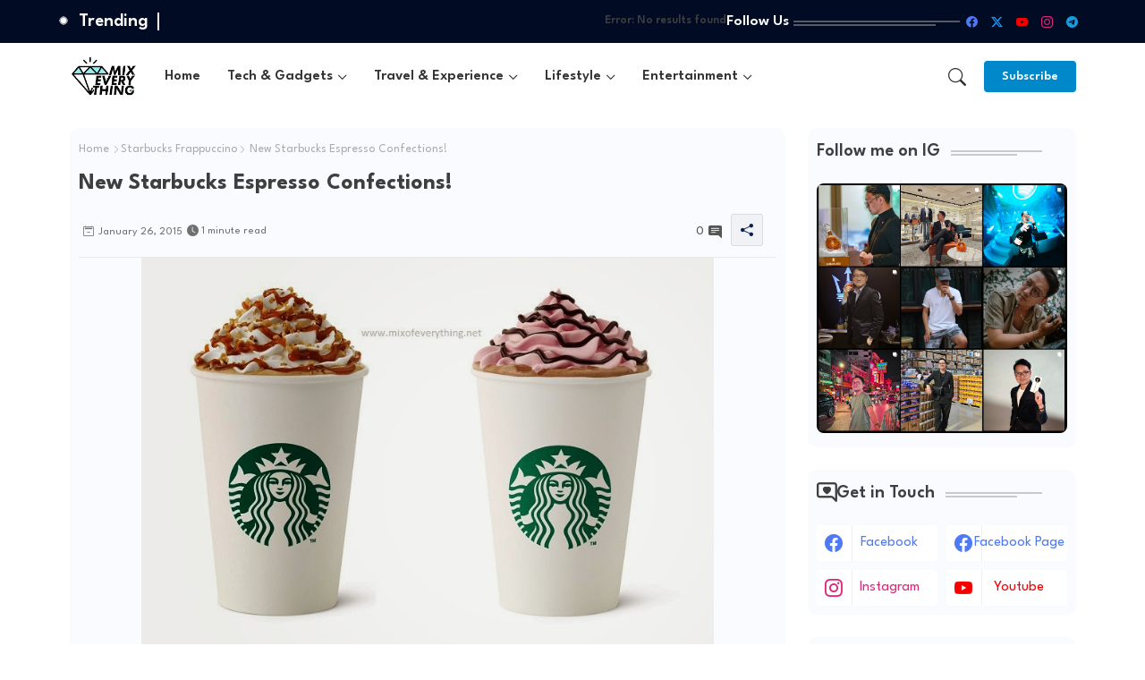

--- FILE ---
content_type: text/html; charset=UTF-8
request_url: https://www.mixofeverything.net/2015/01/new-starbucks-espresso-confections.html
body_size: 52022
content:
<!DOCTYPE html>
<html class='ltr' dir='ltr' lang='en' xmlns='http://www.w3.org/1999/xhtml' xmlns:b='http://www.google.com/2005/gml/b' xmlns:data='http://www.google.com/2005/gml/data' xmlns:expr='http://www.google.com/2005/gml/expr'>
<head>
<!-- Site Info -->
<meta content='width=device-width, initial-scale=1' name='viewport'/>
<title>New Starbucks Espresso Confections!</title>
<meta content='text/html; charset=UTF-8' http-equiv='Content-Type'/>
<meta content='blogger' name='generator'/>
<link href='https://www.mixofeverything.net/favicon.ico' rel='icon' type='image/x-icon'/>
<link href='https://www.mixofeverything.net/favicon.ico' rel='icon' sizes='32x32'/>
<link href='https://www.mixofeverything.net/favicon.ico' rel='icon' sizes='100x100'/>
<link href='https://www.mixofeverything.net/favicon.ico' rel='apple-touch-icon'/>
<meta content='https://www.mixofeverything.net/favicon.ico' name='msapplication-TileImage'/>
<link href='https://www.mixofeverything.net/2015/01/new-starbucks-espresso-confections.html' hreflang='x-default' rel='alternate'/>
<meta content='#0088cb' name='theme-color'/>
<meta content='#0088cb' name='msapplication-navbutton-color'/>
<link href='https://www.mixofeverything.net/2015/01/new-starbucks-espresso-confections.html' rel='canonical'/>
<link rel="alternate" type="application/atom+xml" title="Blog for Tech &amp; Lifestyle - Atom" href="https://www.mixofeverything.net/feeds/posts/default" />
<link rel="alternate" type="application/rss+xml" title="Blog for Tech &amp; Lifestyle - RSS" href="https://www.mixofeverything.net/feeds/posts/default?alt=rss" />
<link rel="service.post" type="application/atom+xml" title="Blog for Tech &amp; Lifestyle - Atom" href="https://www.blogger.com/feeds/5841053374671467467/posts/default" />

<link rel="alternate" type="application/atom+xml" title="Blog for Tech &amp; Lifestyle - Atom" href="https://www.mixofeverything.net/feeds/5457902061127947480/comments/default" />
<meta content='Lifestyle, Travel, Fashion, Gadgets &amp; Food Blogger.' name='description'/>
<meta content='index, follow, max-snippet:-1, max-image-preview:large, max-video-preview:-1' name='robots'/>
<meta content='article' property='og:type'/>
<!-- Open Graph Meta Tags -->
<meta content='New Starbucks Espresso Confections!' property='og:title'/>
<meta content='https://www.mixofeverything.net/2015/01/new-starbucks-espresso-confections.html' property='og:url'/>
<meta content='Lifestyle, Travel, Fashion, Gadgets &amp; Food Blogger.' property='og:description'/>
<meta content='Blog for Tech &amp;amp; Lifestyle' property='og:site_name'/>
<meta content='https://blogger.googleusercontent.com/img/b/R29vZ2xl/AVvXsEjIYcc2oX0PPq8V9u4mwQNGqz5KEZ4s06N35mfroQd3URbvAMFlfKycMEWipT6VgpZc6JSG5AefQSTvuvIlwF-gZ_OCG2hXHsXmKHmLIaZGNpcgNEtNPF52xEtLwMSNdeCczRRIrO0ZAoQA/s1600/Starbucks+Chestnut+Praline+Latte.jpg' property='og:image'/>
<meta content='https://blogger.googleusercontent.com/img/b/R29vZ2xl/AVvXsEjIYcc2oX0PPq8V9u4mwQNGqz5KEZ4s06N35mfroQd3URbvAMFlfKycMEWipT6VgpZc6JSG5AefQSTvuvIlwF-gZ_OCG2hXHsXmKHmLIaZGNpcgNEtNPF52xEtLwMSNdeCczRRIrO0ZAoQA/s1600/Starbucks+Chestnut+Praline+Latte.jpg' name='twitter:image'/>
<meta content='New Starbucks Espresso Confections!' property='og:title'/>
<meta content='New Starbucks Espresso Confections!' name='keywords'/>
<link href='https://www.mixofeverything.net/2015/01/new-starbucks-espresso-confections.html' hreflang='en' rel='alternate'/>
<!-- Twitter Meta Tags -->
<meta content='summary_large_image' name='twitter:card'/>
<meta content='New Starbucks Espresso Confections!' name='twitter:title'/>
<meta content='https://www.mixofeverything.net/2015/01/new-starbucks-espresso-confections.html' name='twitter:domain'/>
<meta content='Lifestyle, Travel, Fashion, Gadgets &amp; Food Blogger.' name='twitter:description'/>
<meta content='Lifestyle, Travel, Fashion, Gadgets &amp; Food Blogger.' name='twitter:creator'/>
<meta content='en_US' property='og:locale'/>
<meta content='en_GB' property='og:locale:alternate'/>
<meta content='id_ID' property='og:locale:alternate'/>
<!-- DNS Prefetch -->
<link href='//blogger.googleusercontent.com' rel='dns-prefetch'/>
<link href='//1.bp.blogspot.com' rel='dns-prefetch'/>
<link href='//2.bp.blogspot.com' rel='dns-prefetch'/>
<link href='//3.bp.blogspot.com' rel='dns-prefetch'/>
<link href='//4.bp.blogspot.com' rel='dns-prefetch'/>
<link href='//www.blogger.com' rel='dns-prefetch'/>
<link crossorigin='' href='//fonts.gstatic.com' rel='preconnect'/>
<link href='//resources.blogblog.com' rel='dns-prefetch'/>
<link href='//cdnjs.cloudflare.com' rel='dns-prefetch'/>
<!-- Google Fonts -->
<link href='https://fonts.googleapis.com/css2?family=League Spartan:ital,wght@0,400;0,500;0,600;0,700;1,400;1,500;1,600;1,700&display=swap' rel='stylesheet'/>
<!-- Bootstrap Icons -->
<link href='https://cdnjs.cloudflare.com/ajax/libs/bootstrap-icons/1.11.0/font/bootstrap-icons.min.css' rel='stylesheet'/>
<!-- Template Style CSS -->
<style id='page-skin-1' type='text/css'><!--
/*
-----------------------------------------------
Blogger Template Style
Name:        SEO Next - Blogger Free Template
Version:     1.1.0.V
Author:      Wire Templates
Author Url:  https://wiretemplates.com/
Last Update: 18/November/2023
This Theme is Created by wiretemplates.com This work is licensed under a Creative Commons Attribution-NoDerivatives 4.0 International License http://creativecommons.org/licenses/by-nd/4.0/ No One Has Been Permission to Sell Or Distribute this template without Our Permission.
----------------------------------------------- */
<!-- Variable definitions -->
<Variable name="keycolor" description="Address Bar Color" type="color" default="#0088cb"/>
<Group description="Layout Options" selector="body">
<Variable name="boxedMode" description="Enable Boxed Mode" type="length" default="0px" min="0px" max="1px"/>
<Variable name="stickyMenu" description="Enable Sticky Header" type="length" default="1px" min="0px" max="1px"/>
<Variable name="stickySidebar" description="Enable Sticky Sidebar" type="length" default="1px" min="0px" max="1px"/>
</Group>
<Group description="Theme Colors" selector="body">
<Variable name="body.background" description="Theme Background Color" type="background" color="#ffffff" default="#ffffff url() repeat fixed top left"/>
<Variable name="main.text.color" description="Theme Main Text Color" type="color" default="#101010"/>
<Variable name="main.link.color" description="Theme Main Link Color" type="color" default="#0241ff"/>
<Variable name="main.button.color" description="Main Buttons Colors" type="color" default="#0088cb"/>
<Variable name="main.button.text.color" description="Main Buttons Text Color" type="color" default="#ffffff"/>
<Variable name="text.post.inner" description="Posts Article Text Color" type="color" default="#505050"/>
<Variable name="theme.text.color" description="Theme Text Color" type="color" default="#3e3e3e" />
</Group>
<Group description="Theme Fonts" selector="body">
<Variable name="main.font" description="Site Font" type="font" family="League Spartan" default="normal 400 14px $(family)" />
<Variable name="title.font" description="Title Font" type="font" family="League Spartan" default="normal 400 14px $(family)" />
<Variable name="meta.font" description="Meta Font" type="font" family="League Spartan" default="normal 400 14px $(family)" />
<Variable name="text.font" description="Text Font" type="font" family="League Spartan" default="normal 400 14px $(family)" />
</Group>
<Group description="Top Bar" selector="nav#top-bar">
<Variable name="topbar.bg" description="Top Menu Background" type="color" default="#020b24"/>
<Variable name="top.bar.menufont" description="Top Menu Title Color" type="color" default="#ffffff"/>
</Group>
<Group description="Main Menu" selector="div.menu-table">
<Variable name="main.menu.bg" description="Main Menu Background 0" type="color" default="#ffffff"/>
<Variable name="main.menu.text.color" description="Main Menu Text Color" type="color" default="#333333"/>
<Variable name="submenu.background.color" description="SubMenu Background Color" type="color" default="#ffffff"/>
<Variable name="sub.menu.text.color" description="SubMenu Text Color" type="color" default="#333333"/>
<Variable name="mobile.text.color" description="Mobile Menu Text Color" type="color" default="#333333"/>
<Variable name="main.logo.text.color" description="Main Logo Text Color" type="color" default="#222222"/>
</Group>
<Group description="Mobile Menu" selector="div.menu-table">
<Variable name="mobile.menu.bg.color" description="Mobile Menu Background Color" type="color" default="#ffffff"/>
</Group>
<Group description="Featured Gadgets" selector="#feed-view">
<Variable name="featured.gadgets.title" description="Featured Gadgets Title" type="color" default="#e8e8e8" />
<Variable name="featured.posts.title" description="Featured Posts Title" type="color" default="#0d1e50" />
<Variable name="lables.text.color" description="Lables Buttons Text Color" type="color" default="#0088cb" />
</Group>
<Group description="Sidebar" selector="div.sidebar">
<Variable name="cloud.bg.color" description="Cloud Labels Color" type="color" default="#0088cb" />
<Variable name="list.text.color" description="List Labels Color" type="color" default="#333333" />
<Variable name="email.bg.color" description="Email Subscription Color" type="color" default="#0088cb" />
<Variable name="email.text.color" description="Email Subscription Text Color" type="color" default="#ffffff" />
</Group>
<Group description="Footer" selector="div#footer-kit">
<Variable name="footer.background.color" description="Footer Background  Color" type="color" default="#151a2b"/>
<Variable name="footer.gadgets.title" description="Footer Gadget Title Color" type="color" default="#ffffff"/>
<Variable name="footer.title.color" description="Footer Title Color" type="color" default="#eeeeee"/>
<Variable name="footer.bio" description="Footer Bio Background Color" type="color" default="#e8e8e8"/>
<Variable name="footer.about.color" description="Footer About Us Color" type="color" default="#e7e7e7"/>
<Variable name="footer.text.color" description="Footer Text Color" type="color" default="#ffffff"/>
<Variable name="footer.copyright.bg" description="Footer Copyright Background Color" type="color" default="#0f1426"/>
</Group>
<Group description="Theme Widths" selector="body">
<Variable name="outerContainer.width" description="Container Width" type="length" default="1178px" min="1178px" max="1378px"/>
<Variable name="sidebar.width" description="Sidebar Width" type="length" default="320px" min="300px" max="336px"/>
</Group>
<!-- Extra Variables -->
<Variable name="body.background.color" description="Body Background Color" type="color" default="transparent" />
<Variable name="body.post.color" description="Body Post Color" hideEditor="true" type="color" default="#ffffff" />
<Variable name="body.text.font" description="Font" hideEditor="true" type="font" default="13px arial, sans-serif" />
<Variable name="body.text.color" description="Body Text Color" hideEditor="true" type="color" default="#6d6d6d" />
<Variable name="body.title.color" description="Comments Color" hideEditor="true" type="color" default="#232323"/>
<Variable name="body.link.color" description="Body Link Color" hideEditor="true" type="color" default="#6d6d6d" />
<Variable name="body.action.font.large" description="Comments Font 2" hideEditor="true" type="font" default="normal 700 14px Arial, sans-serif !important" />
/*-- Reset CSS Start Here --*/
html.rtl {
--body-font: Cairo,sans-serif;
--meta-font: Cairo,sans-serif;
--title-font: Cairo,sans-serif;
--text-font: Cairo,sans-serif;
}
:root{
--body-font:'League Spartan', sans-serif;
--title-font:'League Spartan', sans-serif;
--meta-font:'League Spartan', sans-serif;
--text-font:'League Spartan', sans-serif;
--icons-font:"bootstrap-icons",bootstrap-icons;
--text-font-color:#505050;
--runs-solid-color:#c1bbbb;
--black-color:#404040;
--hero-color:#aaaaaa;
--main-menu-bg:#ffffff;
--snippet-color:#aba4a4;
--solid-border:#ddd;
--bg-tp-wrap:#f5f0ea;
--featured-posts-title:#0d1e50;
--button-bg-color:#0088cb;
--button-text-color:#ffffff;
--lables-text-color:#0088cb;
--email-bg-color:#0088cb;
--email-text-color:#ffffff;
--cloud-bg-color:#0088cb;
--cloud-border-color:#0088cb;
--list-text-color:#333333;
--theme-text-color:#3e3e3e;
--featured-gadgets-title:#e8e8e8;
--placeholder-text-color:#3e3e3e;
--main-menu-text-color:#333333;
--sub-menu-text-color:#333333;
--footer-title-color:#eeeeee;
--footer-copyright-bg:#0f1426;
--body-color-main:#ffffff url() repeat fixed top left;
--all-link-color:#0241ff;
--black-text:#343434;
--sp-bg:#fcfbf6;
--topbar-bg:#020b24;
--ft-bg:#f0f2f5;
--sidebar-bg:#fafbff;
--bg-cards-search:#f5f8fc;
--main-text-color:#101010;
--iillilllm-bg:#ffffff;
--mobile-text-color:#333333;
--white-bg:#ffffff;
--block-bg:#ffffff;
--featured-posts-title-featured:#ffffff;
--white-label-color:#ffffff;
--bg-cards:#ffffff;
--bg-cards-video:#121212;
--bg-cards-shadow:0px 3px 3px 0 rgb(0 0 0 / 0.08);
--bt-breaking:rgba(0 0 0 / 0.08);
--bt-breaking-text:#626262;
--shadow-top:0 0 20px rgba(0,0,0,.15);
--shadow-top-fixed:5px 5px 8px 0px rgba(224 223 223 / 0.48);
--ads-bg:rgb(143 183 255 / 0.20);
--ads-text:#898989;
--buttons-category-text:#1d1d1d;
--snip-text-color:#eeeeee;
--comments-dec:#333;
--sticky-bg:#f1f1f1;
--input-form:transparent;
--bt-home:#f2f7fb;
--cm-count:#555555;
--shadow-light:0px 2px 5px 1px rgb(0 0 0 / 0.10);
--nav-site-text:#4e4e4e;
--sticky-lists:#f7fcff;
--post-snip-data:#707070;
--post-snip-open:#383838;
--ico-relative:#c11111;
--front-bg-lists:#fff;
--share-author-links:#585858;
--box-posts-share:#FAFAFC;
--title-share:#1c1c1c;
--title-share-fa:#5c5c5c;
--footer-text-color:#ffffff;
--footer-about-text:#e7e7e7;
--footer-bg-color:#151a2b;
--footer-gadgets-title:#ffffff;
--main-logo-text-color:#222222;
--submenu-bg-color:#ffffff;
--comment-content:#f6f6f6;
--comment-text:#5e5e5e;
--label-text-color:#2c2c2c;
--pager-text-color:#6d6d6d;
--back-top:rgb(90 90 90 / 0.18);
--box-shadows:rgb(102 102 102 / 0.13);
}
body.dark{
--main-logo-text-color:#d4d4d4;
--all-link-color:rgba(255,255,255,.7);
--body-color-main:#292929;
--main-menu: #383838;
--sp-bg:#212121;
--text-font-color:#d3d3d3;
--shadow-top:none;
--topbar-bg:#292929;
--ft-bg:#1b1b1b;
--bg-tp-wrap:#121111;
--top-bar:#2d2d2d;
--cloud-border-color:rgb(100 100 100 / 0.66);
--cloud-bg-color:#ffffff;
--iillilllm-bg:#212121;
--main-menu-bg:#212121;
--input-form:rgb(112 112 112 / 0.34);
--shadow-top-fixed:none;
--white-label-color:#464646;
--main-menu-text-color:#dadada;
--list-text-color:#fff;
--sub-menu-text-color:#dadada;
--title-share:#dddddd;
--black-color:#d9d9d9;
--title-share-fa:#dddddd;
--front-bg-lists:#292929;
--box-shadows:transparent;
--bt-home:#212121;
--sticky-lists:#212121;
--post-snip-open:#eee;
--footer-gadgets-title:#c3c3c3;
--footer-title-color:#adadad;
--op-bg:0.1;
--sidebar-bg:#1b1b1b;
--sticky-bg:#212121;
--placeholder-text-color:#dadada;
--theme-text-color:#dadada;
--featured-gadgets-title:#dadada;
--mobile-text-color:#ffffff;
--ads-bg:#212121;
--box-posts-share:#323232;
--submenu-bg-color:#212121;
--label-text-color:#a1a1a1;
--featured-posts-title: #c3c3c3;
--ads-text:#dadada;
--buttons-category-text:#dadada;
--bg-cards:#212121;
--bg-cards-search:#222222;
--block-bg:#3a3a3a;
--black-text:#f3f8fb;
--post-snip-data:#a5a5a5;
--comments-dec:#cecece;
--comment-content:#353535;
--comment-text:#c1c1c1;
--footer-bg-color:#181818;
--footer-text-color:#E4E4E4;
--cm-count:#E4E4E4;
--main-text-color:#E4E4E4;
--nav-site-text:#c3c3c3;
--share-author-links:#E4E4E4;
--footer-copyright-bg:#292929;
}
a,abbr,acronym,address,applet,b,big,blockquote,body,caption,center,cite,code,dd,del,dfn,div,dl,dt,em,fieldset,font,form,h1,h2,h3,h4,h5,h6,html,i,iframe,img,ins,kbd,label,legend,li,object,p,pre,q,s,samp,small,span,strike,strong,sub,sup,table,tbody,td,tfoot,th,thead,tr,tt,u,ul,var{padding:0;border:0;outline:0;vertical-align:baseline;background:0;margin:0;text-decoration:none;}
form,textarea,input,button{font-family:var(--body-font);-webkit-appearance:none;-moz-appearance:none;appearance:none;border-radius:5px;outline:none;box-sizing:border-box;border:none;}
.CSS_LIGHTBOX{z-index:999999!important}.CSS_LIGHTBOX_ATTRIBUTION_INDEX_CONTAINER .CSS_HCONT_CHILDREN_HOLDER > .CSS_LAYOUT_COMPONENT.CSS_HCONT_CHILD:first-child > .CSS_LAYOUT_COMPONENT{opacity:0}
html{position:relative;word-break:break-word;word-wrap:break-word;text-rendering:optimizeLegibility;-webkit-font-smoothing:antialiased;-webkit-text-size-adjust:100%;}
/*! normalize.css v3.0.1 | MIT License | git.io/normalize */
dl,ul{list-style-position:inside;font-weight:400;list-style:none}
button{cursor: pointer;outline: none;border: none;}
ul li{list-style:none}
caption,th{text-align:center}
.blogger-clickTrap{position:unset !important;}
.box-view #outer-wrapper{max-width: 1190px;}
html,body{text-size-adjust:none;-webkit-text-size-adjust:none;-moz-text-size-adjust:none;-ms-text-size-adjust:none}
.separator a{clear:none!important;float:none!important;margin-left:0!important;margin-right:0!important}
#Navbar1,#navbar-iframe,.widget-item-control,a.quickedit,.home-link,.feed-links{display:none!important}
.center{display:table;margin:0 auto;position:relative}
.widget > h2,.widget > h3{display:none}
iframe[src*="youtube.com"]{width:100%;height:auto;aspect-ratio:16/9}
.widget iframe,.widget img{max-width:100%}
.container{position:relative;max-width: 100%;width: 1145px;}
.center{display:table;margin:0 auto;position:relative}
img{border:0;position:relative}
a,a:visited{text-decoration:none}
.clearfix{clear:both}
.section,.widget,.widget ul{margin:0;padding:0}
a{color:var(--all-link-color)}
a img{border:0}
abbr{text-decoration:none}
.widget>h2,.widget>h3{display:none}
*:before,*:after{-webkit-box-sizing:border-box;-moz-box-sizing:border-box;box-sizing:border-box;}
/*-- CSS Variables --*/
.no-items.section{display:none}
h1,h2,h3,h4,h5,h6{font-family:var(--title-font);font-weight:700}
body{position:relative;background:var(--body-color-main);font-family:var(--body-font);font-size:14px;font-weight:400;color:var(--black-text);word-wrap:break-word;margin:0;padding:0;font-style:normal;line-height:1.4em}
#outer-wrapper{position:relative;overflow:hidden;width:100%;max-width:100%;margin:0 auto}
.outer-case{display: flex;justify-content: space-between;}
.dark .post-body p{background:transparent!important;color:#fff!important}
#center-case{position:relative;overflow:hidden;padding:20px 0 0;margin:0}
#feed-view{position:relative;float:left;width:calc(100% - (320px + 5px));box-sizing:border-box;padding:0}
#sidebar-case{position:relative;float:right;width:320px;box-sizing:border-box;padding:0}
.snip-thumbnail{position:relative;width:100%;height:100%;display:block;object-fit:cover;z-index:1;opacity:0;transition:opacity .30s ease,transform .30s ease}
.snip-thumbnail.lazy-img{opacity:1}
.image-nos,.video-nos,.post-image .post-pin-link{background:linear-gradient(130deg,rgb(0 0 0 / 22%),rgb(135 135 135 / 13%),rgb(16 16 16 / 27%));background-size:200% 200%;-webkit-animation:Animation 5s ease infinite;-moz-animation:Animation 5s ease infinite;animation:Animation 1s ease infinite;}
-moz-animation:Animation 5s ease infinite;animation:Animation 5s ease infinite;}
@-webkit-keyframes Animation{0%{background-position:10% 0%}
50%{background-position:91% 100%}
100%{background-position:10% 0%}}
@-moz-keyframes Animation{0%{background-position:10% 0%}
50%{background-position:91% 100%}
100%{background-position:10% 0%}}
@keyframes Animation{0%{background-position:10% 0%}
50%{background-position:91% 100%}
100%{background-position:10% 0%}}
.post-pin-link:hover .snip-thumbnail,.sidebar .post-pin-inner:hover .snip-thumbnail{transform: scale3d(1.1,1.1,1);}
.background-layer:before{content:'';position:absolute;left:0;right:0;bottom:0;height:55%;background-image:linear-gradient(to bottom,transparent,rgb(0 0 0));-webkit-backface-visibility:hidden;backface-visibility:hidden;z-index:2;opacity:1;margin:0;transition:opacity .25s ease}
.colorful-ico .external-link a:before,.social .external-link a:before{content:'\F1C5';}
.colorful a:hover {opacity: 0.8;}
li a.bi-twitter:before{content:"\f8db";}
.colorful .blogger a{color:#ff5722}
.colorful .facebook a{color:#4e7af3}
.colorful .twitter-x a,.colorful .twitter a{color:#1a9bfd}
.colorful .youtube a{color:#f50000}
.colorful .messenger a{color:#0084ff}
.colorful .snapchat a{color:#ffe700}
.colorful .telegram a{color:#179cde}
.colorful .instagram a{color:#dd277b}
.colorful .pinterest a,.colorful .pinterest-p a{color:#ca2127}
.colorful .google a{color:#0165b4}
.colorful .apple a{color:#000000}
.colorful .microsoft a{color:#0165b4}
.colorful .dribbble a{color:#ea4c89}
.colorful .linkedin a{color:#0077b5}
.colorful .tiktok a{color:#fe2c55}
.colorful .stumbleupon a{color:#eb4823}
.colorful .vk a{color:#4a76a8}
.colorful .stack-overflow a{color:#f48024}
.colorful .github a{color:#24292e}
.colorful .soundcloud a{background:linear-gradient(#ff7400,#ff3400)}
.colorful .behance a{color:#191919}
.colorful .digg a{color:#1b1a19}
.colorful .delicious a{color:#0076e8}
.colorful .codepen a{color:#000}
.colorful .flipboard a{color:#f52828}
.colorful .reddit a{color:#ff4500}
.colorful .twitch a{color:#6441a5}
.colorful .rss a{color:#ffc200}
.colorful .skype a{color:#00aff0}
.colorful .whatsapp a{color:#3fbb50}
.colorful .discord a{color:#7289da}
.colorful .share a{color:var(--hero-color)}
.colorful .mailbox a{color:#888}
.colorful .external-link a{color:#3500e5}
.dark .colorful .external-link a{color:#eee}
.social-c a.bi-facebook{background:#4e7af3}
.social-c a.bi-twitter-x{background:#0c0c0c}
.social-c a.bi-whatsapp{background:#3fbb50}
.head-c{display:flex;flex-wrap:wrap;flex-shrink:0;flex-direction:row;justify-content:center;align-items:center;align-content:center;margin:0;}
.dark .post-body ol>li:before{color:#eee}
.dark-c{position:relative;background-color:rgb(0 0 0 / 0.36);display:flex;align-items:center;font-size:12px;color:var(--button-text-color);width:40px;height:20px;margin:0 10px 0 5px;border-radius:20px;flex-shrink: 0;}
.dark-c:hover:before{opacity:0.8}
.dark .dark-c:before{content:'\F495';left:21px;}
.dark-c:before{content:'\F1D2';font-family:var(--icons-font);position:absolute;left:2px;width:16px;height:16px;text-align:center;background-color:var(--button-bg-color);font-weight:400;line-height:16px;z-index:2;border-radius:50%;box-shadow:0 0 4px rgb(0 0 0 / 0.10);transition:left .18s ease;}
.dark .dark-c:after{content:'\F1D2';right:26px;}
.dark-c:after{content:'\F495';font-family:var(--icons-font);position:absolute;right:4px;width:10px;font-size:8px;font-weight:400;line-height:1;text-align:center;opacity:0.5;transition:right .18s ease;}
h1.blog-title{font-size:24px;max-width:195px;overflow:hidden;text-decoration:none;text-overflow:ellipsis;white-space:nowrap;line-height: 38px;}
.entry-title{position:relative;display:block;font-size:18px;line-height:1.2em;margin:5px 0;}
#menu-chipList>.mega-menu{position:unset!important}
.menu-chip li:hover .my-menu{opacity:1;visibility:visible}
.drop-down>a:after{content:'\F282';float:right;font-family:var(--icons-font);font-size:9px;font-weight:400;margin:-1px 0 0 5px}
.my-menu{position:absolute;background-color:var(--block-bg);top:59px;opacity:0;visibility:hidden;width:100%;left:0;box-sizing:border-box;border-radius:4px;right:0;z-index:3333;color:var(--white-bg);height:auto;padding:20px;min-height:100px;box-shadow:0 10px 10px rgba(0,0,0,0.28);transition:all .3s ease;}
.menu-chip li:hover .my-menu{margin-top:1px;opacity:1;visibility:visible}
.mega-box{width:calc((100% - 50px) / 5);box-sizing:border-box;float:left;overflow:hidden;position:relative}
.mega-box:last-child{margin-right:0}
.mega-box .post-pin-link{position:relative;height:100%}
.menu-zone{display:flex;justify-content:space-between;flex-wrap:wrap}
.menu-zone .mega-img{height:180px;display:block;overflow:hidden;border-radius:4px;}
.flex-section{display:flex;flex-wrap:wrap;width:100%;float:left;align-items:center;justify-content:center;}
.flex-ft{display:flex;justify-content:center;padding:0 10px;}
.tocset-pro{display:flex;width:100%;clear:both;margin:0}
.tocset-inner{position:relative;max-width:100%;font-size:14px;background-color:rgba(165 165 165 / 0.10);overflow:hidden;line-height:23px;border:1px solid #a0a0a0;border-radius:5px}
a.tocset-title{position:relative;display:flex;align-items:center;justify-content:space-between;height:38px;font-size:16px;font-weight:600;color:var(--text-font-color);padding:0 15px;margin:0}
.tocset-title-text{display:flex}
.tocset-title-text:before{content:'\F475';font-family:var(--icons-font);font-size:20px;font-weight:400;margin:0 5px 0 0}
.rtl .tocset-title-text:before{margin:0 0 0 5px}
.tocset-title:after{content:'\F282';font-family:var(--icons-font);font-size:16px;font-weight:400;margin:0 0 0 25px;color:var(--buttons-category-text);}
.rtl .tocset-title:after{margin:0 25px 0 0;}
.tocset-title.opened:after{content:'\F286'}
a.tocset-title:hover{text-decoration:none}
#tocset{display:none;padding:0 15px 10px;margin:0}
#tocset ol{padding:0 0 0 15px}
#tocset li{font-size:14px;font-weight:500;margin:10px 0}
#tocset li a{color:var(--main-text-color)}
#tocset li a:hover{opacity:0.8;text-decoration:underline}
nav#top-bar{background:var(--topbar-bg);padding: 8px 0;}
.nav-widget{display:flex;justify-content:space-between;align-items:center;gap:15px;}
.colorful-ico{display:flex;gap:10px;align-items:center;justify-content:center;}
.colorful-ico li a{display:flex;width:28px;height:28px;font-size:13px;border-radius:4px;text-align:center;margin:0;justify-content:center;align-items:center;}
.iillillk .colorful-ico li a{border:1px solid;}
div#LinkList9 .widget-title{margin:0;height:unset;}
div#LinkList9{display:flex;align-items:center;justify-content:center;gap:20px;}
div#LinkList9 .widget-title h3{--theme-text-color:#ffffff;font-size:17px;--body-color-main:var(--topbar-bg);padding:0 5px 0 0;margin:0;flex-shrink: 0;}
.rtl div#LinkList9 .widget-title h3{padding:0 0 0 5px;}
div#LinkList9 .widget-title:before{width:90%;}
div#LinkList9 .widget-title:after{width:100%;}
div#social-sec{width:35%;flex-shrink:0;}
div#hot-posts{width:calc(75% - 20px);}
#post-ad{position:relative;box-sizing:border-box;width:100%;height:auto;padding:0 5px;margin:10px 0}
#post-ad .widget{position:relative;width:100%;line-height:0;height:auto}
.footer-c{padding:20px;background:var(--footer-copyright-bg);}
.footer-c .footer-copyright{position:relative;font-size:14px;margin:0}
.copyright-text{margin:0;color:var(--footer-text-color);}
.footer-c .footer-copyright a{color:var(--footer-text-color)}
.footer-c .footer-copyright a:hover{color:var(--footer-text-color)}
#footer-m{position:relative;display:block;margin:0}
.footer-m ul li{position:relative;float:left;margin:0}
.footer-m ul li a{display:flex;float:left;font-size:15px;color:var(--footer-text-color);padding:0 5px;margin:0;align-items:center;gap:8px;}
.footer-m ul li a:before{content:'\F287';font-family:var(--icons-font);font-size:6px;color:var(--button-bg-color);}
#footer-m ul li a:hover{opacity:0.8;}
.share-lever .facebook a{background-color:#4e7af3}
.share-lever .twitter a,.share-lever .twitter-square a{background-color:#00acee}
.share-lever .reddit a{background-color:#ff4500}
.share-lever .pinterest a,.share-lever .pinterest-p a{background-color:#ca2127}
.share-lever .linkedin a{background-color:#0077b5}
.share-lever .whatsapp a{background-color:#3fbb50}
.share-lever .mailbox a{background-color:#888}
#header-sec{position:relative;float:left;width:100%;height:auto;margin:0}
.menu-table .container{margin:0 auto;}
.menu-c,.menu-table{position:relative;background:var(--main-menu-bg);float:left;z-index:990;width:100%;height:75px;box-sizing:border-box;padding:0;margin:0;}
.logo-case{position:relative;box-sizing:border-box;width:100%;float:left;margin:0 30px 0 0;padding:0;}
.head-c img{display:block;width:auto;height:auto;max-height:45px;margin:0;}
.hamburger{display:none;color:var(--main-menu-text-color);height:40px;font-size:17px;padding:0 15px;}
.header-section{position:relative;display:flex;flex-wrap:wrap;justify-content:space-between;float:left;width:100%;margin:0;align-items:center;}
.header-left{position:static;display:flex;margin:0;align-items:center;}
.header-right{position:absolute;right:0;margin:0;overflow:hidden;background: var(--main-menu-bg);z-index:11;}
.rtl .header-right{left:0;right:unset;}
.head-c h1{display:block;font-size:25px;color:var(--main-logo-text-color);height:30px;line-height:30px;overflow:hidden;padding:0;margin:0}
.head-c h1 a{color:var(--main-logo-text-color)}
.head-c .LinkList .widget-content{display:flex;justify-content:space-between;align-items:center;}
.menu-table.show{top:0;margin:0;}
.menu-table.fixed-nos.show{background:var(--main-menu-bg)}
.main-menu-wrap{position:static;height:75px;margin:0}
#menu-chip .widget,#menu-chip .widget>.widget-title{display:none}
#menu-chip .show-menu{display:block}
#menu-chip{position:static;height:75px;z-index:10}
#menu-chip ul>li{position:relative;display:flex;flex-shrink:0;}
#menu-chipList>li>a{position:relative;display:flex;font-size:16px;color:var(--main-menu-text-color);font-weight:600;text-transform:capitalize;padding:0 15px;align-items:center;}
#menu-chipList>li>a span{margin:0 3px 0 0;font-size:16px;color:var(--button-bg-color)}
#menu-chipList>li>a:hover{color:var(--button-bg-color)}
#menu-chip ul>li>ul{position:absolute;float:left;left:0;top:60px;width:180px;background:var(--submenu-bg-color);z-index:99999;visibility:hidden;opacity:0;-webkit-transform:translateY(-10px);transform:translateY(-10px);padding:0;box-shadow:0 2px 5px 0 rgba(0,0,0,0.15),0 2px 10px 0 rgba(0,0,0,0.17)}
#menu-chip ul>li>ul>li>ul{position:absolute;top:0;left:100%;-webkit-transform:translateX(-10px);transform:translateX(-10px);margin:0}
#menu-chip ul>li>ul>li{display:block;float:none;position:relative}
#menu-chip ul>li>ul>li a{position:relative;display:block;overflow:hidden;height:36px;font-size:13px;color:var(--sub-menu-text-color);line-height:36px;font-weight:500;box-sizing:border-box;padding:0 15px;margin:0;border-bottom:1px solid rgba(155,155,155,0.07)}
#menu-chip ul>li>ul>li:last-child a{border:0}
#menu-chip ul>li>ul>li:hover>a{color:var(--button-bg-color)}
#menu-chip ul>li.sub-tab>a:after,#menu-chip ul>li.sub-has>a:after{content:'\F282';font-family:var(--icons-font);font-size:11px;font-weight:700;margin:2px 0 0 5px;transition: 0.31s;vertical-align: middle;}
.rtl #menu-chip ul>li.sub-tab>a:after,.rtl #menu-chip ul>li.sub-has>a:after{margin: 0 5px;}
.rtl #ArchiveList .flat li>a:before{float:right;}
.rtl #ArchiveList .flat li>a>span{float:left;}
a.subscribe-t{display:inline-block;height:35px;background-color:var(--button-bg-color);font-size:14px;color:var(--button-text-color);font-weight:600;line-height:35px;padding:0 20px;margin:0 10px;border:0;border-radius:4px;}
a.subscribe-t:hover{filter:brightness(0.9);}
#menu-chip ul>li.sub-tab>a:hover:after,#menu-chip ul>li.sub-has>a:hover:after{transform:rotate(180deg);transition:0.31s;}
#menu-chip ul>li>ul>li.sub-tab>a:after{content:'\F285';float:right;margin:0}
#menu-chip ul>li:hover>ul,#menu-chip ul>li>ul>li:hover>ul{visibility:visible;opacity:1;-webkit-backface-visibility:hidden;backface-visibility:hidden;-webkit-transform:translate(0);transform:translate(0)}
#menu-chip ul ul{transition:all .35s ease}
.loading-icon{width:100%;height:100%;display:flex;justify-content:center;align-items:center;}
.sec-pin .loading-icon{height:185px}
.iillilliv .loading-icon{margin: 15px 0;}
.loading-icon:after{content:"";width:40px;height:40px;border-radius:50%;border:2px solid var(--main-text-color);border-right:2px solid #c1c1c1;display:inline-block;animation:runload 0.6s infinite}
@-webkit-keyframes runload{0%{-webkit-transform:rotate(0deg);transform:rotate(0deg)}
to{-webkit-transform:rotate(1turn);transform:rotate(1turn)}}
@keyframes runload{0%{-webkit-transform:rotate(0deg);transform:rotate(0deg)}
to{-webkit-transform:rotate(1turn);transform:rotate(1turn)}}
.loading-frame{-webkit-animation-duration:.5s;animation-duration:.5s;-webkit-animation-fill-mode:both;animation-fill-mode:both}
@keyframes fadeIn{from{opacity:0}
to{opacity:1}}
.run-time{animation-name:fadeIn}
@keyframes fadeInUp{from{opacity:0;transform:translate3d(0,5px,0)}
to{opacity:1;transform:translate3d(0,0,0)}}
.load-time{animation-name:fadeInUp}
.overlay, #overlay-id{visibility:hidden;opacity:0;position:fixed;top:0;left:0;right:0;bottom:0;background:rgb(10 18 43 / 0.61);backdrop-filter:blur(2px);z-index:1000;margin:0;transition:all .25s ease;}
.hamburger:before{content:"\F479";font-family:var(--icons-font);font-size:24px;font-weight:400}
#inner-menu{display:none;position:fixed;width:80%;height:100%;top:0;left:0;bottom:0;background:var(--iillilllm-bg);overflow:auto;z-index:1010;left:0;-webkit-transform:translateX(-100%);transform:translateX(-100%);visibility:hidden;box-shadow:3px 0 7px rgba(0,0,0,0.1);-webkit-transition:all .5s cubic-bezier(.79,.14,.15,.86);-moz-transition:all .5s cubic-bezier(.79,.14,.15,.86);-o-transition:all .5s cubic-bezier(.79,.14,.15,.86);transition:all .5s cubic-bezier(.79,.14,.15,.86)}
.menu-kit #inner-menu{-webkit-transform:translateX(0);transform:translateX(0);visibility:visible;opacity:.99;-webkit-transition:all .5s cubic-bezier(.79,.14,.15,.86);-moz-transition:all .5s cubic-bezier(.79,.14,.15,.86);-o-transition:all .5s cubic-bezier(.79,.14,.15,.86);transition:all .5s cubic-bezier(.79,.14,.15,.86)}
.menu-bite{display:flex;padding:10px 0;margin:0;box-shadow:3px 2px 4px 1px rgb(135 135 135 / 0.20);opacity:0;transition:all ease-in-out .3s;justify-content:flex-end;align-items: center;}
#inner-menu{transition:all .6s ease-in-out}
.menu-h{display:block;color:var(--main-menu-text-color);font-size:20px;line-height:28px;text-align:center;cursor:pointer;z-index:20;background:rgb(137 137 137 / 0.10);border-radius:4px;padding:0 12px;margin: 0 10px 0 0;transition:transform ease-out .2s;}
.rtl .menu-h{margin: 0 0 0 4px;}
.menu-h:before{content:"\F659";font-family:var(--icons-font);font-size: 14px;font-weight:400}
.menu-kit .menu-bite,.menu-kit .mobile-case{opacity:1}
.mobile-case{display:flex;flex-direction:column;opacity:0;justify-content:space-between;float:left;width:100%;height:calc(100% - 11%);transition:all ease-in-out .3s}
.iillillk ul{margin: 0 0 0 15px;float: left;}
.post-deep.flex{display:flex;gap: 15px;}
.post-inner-user{position:relative;float:left;}
span.author-image{position:relative;display:block;height:40px;width:40px;}
span.author-image img{border-radius:50%;padding:1px;border:1px solid var(--button-bg-color);}
.iillilllm{position:relative;float:left;width:100%;box-sizing:border-box;padding:0 25px 0 0;}
ul#menu-chipList{display:flex;height:75px;margin: 0 0 0 15px;}
.iillilllm>ul{margin:0}
.iillilllm .m-sub{display:none;padding:0}
.iillilllm ul li{position:relative;display:block;overflow:hidden;float:left;width:100%;font-size:14px;font-weight:600;margin:0;padding:0}
.iillilllm>ul li ul{overflow:hidden}
.iillilllm>ul>li{border-bottom:1px solid rgb(181 181 181 / 0.20)}
.iillilllm>ul>li.sub-tab>a:after,.iillilllm>ul>li>ul>li.sub-tab>a:after{font-family:var(--icons-font);font-weight:400;content:"\F282";position: absolute;right: 0;font-size:16px;vertical-align:middle;}
.rtl .iillilllm>ul>li.sub-tab>a:after,.rtl .iillilllm>ul>li>ul>li.sub-tab>a:after{left: 0;right: unset;}
.iillilllm ul li.sub-tab.show>a:after{content:'\F286'}
.iillilllm ul li a:hover,.iillilllm ul li.sub-tab.show>a,.iillilllm ul li.sub-tab.show>.submenu-toggle,.iillillj:hover,.hamburger:hover,.menu-h:hover{color:var(--button-bg-color)}
.iillilllm>ul>li>ul>li a{display:flex;font-size:15px;font-weight:400;color:var(--mobile-text-color);padding:5px 0 5px 15px;margin: 0 0 8px;justify-content:space-between;flex-wrap:wrap;}
.iillilllm>ul>li>ul>li a:before{content:"\F309";font-family:var(--icons-font);font-style:normal;font-weight:400;color:rgb(88 88 88 / 0.42);font-size:6px;padding-right:5px;position:absolute;left:4px;vertical-align:middle;}
.iillilllm>ul>li>ul>li>ul>li>a:before{left:18px;}
.iillilllm>ul>li>ul>li>ul>li>a{padding:5px 0 5px 30px}
.iillilllm ul>li>.submenu-toggle:hover{opacity:0.8;}
.fixed-nos{position:fixed;top:-80px;left:0;width:100%;z-index:990;box-shadow: none;transition:top .17s ease}
.menu-kit .fixed-nos{top:0}
.menu-kit{overflow:hidden;left:0;right:0}
.search-wrap{position:relative;display:flex;height:75px;align-items:center;margin:0;}
#iillillio{position:fixed;display:flex;flex-direction:column;top:25px;left:50%;max-width:480px;width:95%;background:var(--block-bg);overflow:hidden;visibility:hidden;opacity:0;transform:translate3d(-50%,50%,0);z-index:1010;border-radius:6px;box-shadow:0px 0px 4px 2px rgb(129 129 129 / 0.05);transition:all .17s ease;}
.active-search #iillillio{backface-visibility:inherit;visibility:visible;opacity:1;transform:translate3d(-50%,0,0);}
.active-search #overlay-id{cursor:url("data:image/svg+xml;charset=UTF-8,%3csvg width='17' height='17' viewBox='0 0 100 100' xmlns='http://www.w3.org/2000/svg'%3e%3cline x1='0' y1='100' x2='100' y2='0' stroke-width='14' stroke='white'%3e%3c/line%3e%3cline x1='0' y1='0' x2='100' y2='100' stroke-width='14' stroke='white'%3e%3c/line%3e%3c/svg%3e"),auto;visibility:visible;opacity:1;}
.search-wall{display:flex;justify-content:space-between;align-items:center;position:relative;width:100%;height:100%;border-bottom:1px solid rgb(120 120 120 / 0.11);overflow:hidden;margin:0;}
.search-wall .search-form{position:relative;flex:1;padding:0;border:0;border-radius: 4px 0 0 4px;}
.search-wall .search-input{position:relative;width:100%;height:60px;background: transparent;color:var(--featured-posts-title);font-size:15px;font-weight:400;padding:0 0 0 15px;border:0;}
.rtl .search-wall .search-input{padding:0 15px 0 0;}
.search-wall .search-input:focus,.search-wall .search-input::placeholder{color:var(--featured-posts-title);outline:none}
.search-wall .search-input::placeholder{opacity:.70}
.iillillio-close{width:50px;height:50px;border-radius:0 4px 4px 0;background: transparent;color:var(--featured-posts-title);font-size:24px;display:flex;align-items:center;justify-content:center;cursor:pointer;transition:transform ease-out .2s;z-index:20;padding:0;margin:0;}
.iillillio-close:hover{opacity:0.8;}
.iillillj{color:var(--main-menu-text-color);width:40px;height:40px;font-size:20px;text-align:center;line-height:40px;cursor:pointer;z-index:20;padding:0;margin:0;transition:margin .25s ease;}
.iillillj:before,.search-hidden:after{content:"\F52A";font-family:var(--icons-font);font-weight:400}
input[type="search"]::-webkit-search-decoration,input[type="search"]::-webkit-search-cancel-button,input[type="search"]::-webkit-search-results-button,input[type="search"]::-webkit-search-results-decoration{display:none;}
.search-input input{border-radius:5px;padding:5px 10px;width:98%;border:2px solid #eee}
#cookies-set{display:none;position:fixed;bottom:20px;left:20px;width:300px;background-color:var(--block-bg);z-index:222;padding:20px;visibility:hidden;opacity:0;border-radius:4px;box-shadow:0 2px 8px 0px rgb(0 0 0 / 0.11);transition:all .30s ease}
#cookies-set .cookies .widget .widget-content a{color:var(--nav-site-text);text-decoration:underline;}
#cookies-set .cookies .widget .widget-content a:after{content:'\F1C5';font-family:var(--icons-font);font-size:10px;font-weight:400;margin:0 0 0 3px;vertical-align:middle;}
#cookies-set.cookies-show{visibility:visible;opacity:1;}
#cookies-set .cookies .widget .widget-title{display:none;}
.cookies-bt{display:inline-block;height:35px;background-color:var(--button-bg-color);font-size:14px;color:var(--button-text-color);font-weight:600;line-height:35px;padding:0 20px;border:0;border-radius:4px;}
#cookies-set .cookies .widget .widget-content{display:block;font-size:14px;color:var(--nav-site-text);margin:0 0 15px;}
.cookies-bt:hover{box-shadow: inset 0 0 19px 8px rgb(0 0 0 / 0.22)}
#hidden-widget-case,.hide,.hidden-widgets{display:none;visibility:hidden}
.search-kit{position:relative;display:block;max-width:480px;margin: 10px 0 0;}
.iillillir{position:relative;display:block;padding:2px 5px;margin:5px 10px;border-radius:6px;border:1px solid rgb(120 120 120 / 0.11);box-shadow:0px 0px 4px 2px rgb(129 129 129 / 0.05);box-sizing:border-box;overflow:hidden;}
.search-thumb{position:relative;display:block;float:left;width:120px;height:90px;margin:0 10px 0 0;border-radius:6px;overflow:hidden;}
.link-snip{display:block;text-align:center;margin:15px;}
.link-snip a{display:block;background:var(--button-bg-color);color:var(--button-text-color);border-radius:6px;font-size:15px;padding:8px 0;}
.post-snip{color:var(--post-snip-data);font-size:14px;display:flex;align-items:center;}
span.post-author{font-weight: 500;margin:0 4px;}
span.post-author:not(.entery-f span.post-author){color:var(--main-text-color);}
.entery-c{position:relative;overflow:hidden;}
.entery-c .entry-title a,.video-box .entery-f .entry-title{width:100%;overflow:hidden;display:-webkit-box;-webkit-line-clamp:2;-webkit-box-orient:vertical;}
.entery-f .entry-title,.type-video a,.type-video .entry-title a{color:var(--featured-posts-title-featured);}
.entery-f .post-snip,.type-video .entery-c .post-snip{--post-snip-data:var(--snip-text-color);--label-text-color:var(--snip-text-color);}
.entery-f{position:absolute;left:0;bottom:0;z-index:11;width:100%;box-sizing:border-box;padding:5px 10px 10px}
.ticker-pro .loading-icon{line-height:38px;}
.ticker-pro .widget .widget-content span.error-status{padding:0;line-height:30px;}
.ticker-pro .loading-icon:after{width:20px;height:20px;}
.ticker-pro .widget-title h3{--body-color-main:transparent;--theme-text-color:#ffffff;}
.ticker-pro .widget-title h3:after{content:'';border:0.5px solid #fff;height: 20px;margin:0 0 0 10px;}
.ticker-pro .widget-title{margin:0;padding: 0 0 0 20px;height:unset;display: block;}
.ticker-pro .widget-title:before,.ticker-pro .widget-title:after{left:0;width:6px;height:6px;background-color:#ffffff;border-radius:50%;border:unset;top:12px;}
.rtl .ticker-pro .widget-title:before,.rtl .ticker-pro .widget-title:after{left:unset;right:0;}
.fl-footer .widget-title:before, .fl-footer .widget-title:after{border: 0.5px solid var(--button-bg-color);}
.rtl .ticker-pro .widget-title{padding:0 20px 0 0;}
.ticker-pro .widget-title:before{animation:blink 2s infinite;}
@keyframes blink{0%{opacity:.8;transform:scale(0.8)}100%{opacity:0;transform:scale(4)}}
.ticker-pro .widget-content{position:relative;justify-content:flex-end;flex:1;align-items:center;margin:0;display:none;height:30px;overflow:hidden;}
.breaking-ticker{position:relative;display:flex;box-sizing:border-box;justify-content:space-between;flex:1;margin:0;height:30px;}
.ticker-pro .open-iki,.ticker-pro .widget.PopularPosts .widget-content{display:flex!important}
.breaking-ticker .tickerNews .entry-title{height:30px;font-size:15px;line-height:30px;margin:0;overflow:hidden}
.breaking-ticker .tickerNews .entry-title a{--featured-posts-title:#ffffff;}
.breaking-ticker .active{opacity:1;visibility:visible;transform:translate3d(0,0,0);pointer-events:initial}
.tickerNews{position:absolute;top:0;left:0;opacity:0;width: 100%;visibility:hidden;pointer-events:none;}
.tickerNews{transform:translate3d(10px,0,0);transition:all .80s ease}
#wrap-kit,#wrap-kit0,#wrap-kit2{position: relative;background:var(--ft-bg);}
.sidebar .popular-post .entery-c{padding:7px 0 0;}
span.post-tag{width:fit-content;display:flex;align-items:center;height:18px;font-size:14px;color:var(--lables-text-color);font-weight:500;line-height:0;}
span.post-tag:not(.entery-f span.post-tag){font-weight: 600;border-bottom: 1px solid currentColor;}
.entery-f span.post-tag{padding:4px 10px;border-radius:2px;}
.entery-f span.post-tag:before{content:'\F4EA';position:relative;font-family:var(--icons-font);font-size:12px;font-weight:400;margin:0 5px 0 0;}
.rtl .entery-f span.post-tag:before{margin:0 0 0 5px;}
.item0 .entery-f span.post-tag{background:#8a5bd5;--lables-text-color:#fff;}
.item1 .entery-f span.post-tag{background:#bf4400;--lables-text-color:#fff;}
.item2 .entery-f span.post-tag{background:#1070ce;--lables-text-color:#fff;}
.item3 .entery-f span.post-tag{background:#097c13;--lables-text-color:#fff;}
.item4 .entery-f span.post-tag{background:#4828db;--lables-text-color:#fff;}
.item5 .entery-f span.post-tag{background:#db2828;--lables-text-color:#fff;}
.item6 .entery-f span.post-tag{background:#2831db;--lables-text-color:#fff;}
.item0 span.post-tag:not(.item0 .entery-f span.post-tag){--lables-text-color:#8a5bd5;}
.item1 span.post-tag:not(.item1 .entery-f span.post-tag){--lables-text-color:#bf4400;}
.item2 span.post-tag:not(.item2 .entery-f span.post-tag){--lables-text-color:#1070ce;}
.item3 span.post-tag:not(.item3 .entery-f span.post-tag){--lables-text-color:#097c13;}
.item4 span.post-tag:not(.item4 .entery-f span.post-tag){--lables-text-color:#4828db;}
.item5 span.post-tag:not(.item5 .entery-f span.post-tag){--lables-text-color:#db2828;}
.item6 span.post-tag:not(.item6 .entery-f span.post-tag){--lables-text-color:#2831db;}
.post-pin:nth-child(8) span.post-tag{--lables-text-color:#CDDC39;}
.post-pin:nth-child(8) span.post-tag{--lables-text-color:#db5e28;}
.post-pin:not(:nth-child(1)):not(:nth-child(3)):not(:nth-child(5)):not(:nth-child(7)):not(:nth-child(8)):nth-child(odd)span.post-tag{--lables-text-color:#1070ce;}
.post-pin:not(:nth-child(2)):not(:nth-child(6)):not(:nth-child(8)):nth-child(even)span.post-tag{--lables-text-color:#097c13;}
img.author-fig{position:relative;display:inline-block;height:20px;width:20px;border-radius:50%;vertical-align:middle;}
.rtl img.author-fig{margin: 0 0 0 5px;}
.post-inner-username{position:relative;margin:0;font-size:12px;color:var(--post-snip-data);}
.all-flex{display:flex;justify-content:space-between;align-items:center;padding:0 0 12px;border-bottom:1px solid rgb(100 100 100 / 0.12)}
.post-cmm.flex{position:relative;overflow:hidden;margin:0 5px 0;display:flex;align-items:center;align-content:center;}
.post-times{position:relative;overflow:hidden;margin:4px 0 0;}
span#readTime:before{content:"\F291";font-family:var(--icons-font);font-size:13px;margin:0 3px 2px 5px;}
span.post-date:before{content:"\f201";position:relative;font-family:var(--icons-font);font-size:12px;margin:0px 5px 3px;}
span.post-date, span#readTime{display:inline-flex;align-items:center;}
.post-snip a{color:#333;transition:color .40s}
.post-snip .author-image{overflow:hidden;position:relative;display:inline-block;width:25px;vertical-align:middle;height:25px;background-color:var(--runs-author-color);padding:1px;margin:0 3px 0 0;border:1px solid rgba(0 0 0 / 0.25);border-radius:100%;box-shadow:0px 0px 4px 3px rgba(0 0 0 / 0.06);}
.t-ads{display:block;overflow: hidden;background-color:var(--ads-bg);text-align:center;line-height:85px;font-size:13px;font-style:italic;color:var(--ads-text);margin:10px;border-radius:6px;}
.t-ads-res{display:block;background-color:var(--ads-bg);text-align:center;line-height:205px;font-size:13px;font-style:italic;color:var(--ads-text);margin:10px;border-radius:6px;}
.entry-title a{display:block;color:var(--featured-posts-title)}
.entry-title a:hover{opacity:0.8}
.StickyBox{position:fixed;top:0;right:0;bottom:0;left:0;width:100%;height:100%;display:flex;align-items:center;justify-content:center;opacity:0;visibility:hidden;transform: translate3d(0,72%,0);transition: all .2s ease;z-index:15151515;}
.show-share .StickyBox{opacity:1;visibility:visible;transform: translate3d(0,0,0);}
.StickyTab{display:flex;flex-direction:row;align-content:center;justify-content:space-between;align-items:center;width:100%;box-sizing:border-box;padding:0 0 20px;margin:0 0 10px;color:var(--title-share);border-bottom:1px solid rgb(92 92 92 / 0.17);}
.StickyType{position:relative;display:block;float:left;font-size:15px;font-weight: 700;}
.copy-section{width:100%;}
.copy-section .title{font-size:14px;font-weight:700;padding:0 20px;}
.copy-post{display:flex;align-items:center;align-content:center;box-sizing:border-box;position:relative;justify-content:center;margin:10px 20px 0;}
.copy-post:before{content:'\F471';font-weight:400;font-family:var(--icons-font);position:absolute;left:12px;font-size:19px;color:var(--theme-text-color)}
.rtl .copy-post:before{left:initial;right:12px;}
.copy-post.copied:before{content:'\F26F';color:#16c900;}
.copy-post input#showlink{color:#6b6b6b;background: transparent;width:100%;height:35px;padding:0 0 0 38px;border:1px solid rgb(133 133 133 / 0.20);border-radius:5px 0 0 5px;}
.rtl .copy-post input#showlink{padding:0 38px 0 0;border-radius:0 5px 5px 0;}
.copy-post button{background:var(--button-bg-color);color:var(--button-text-color);height:35px;width:80px;border:none;cursor:pointer;border-radius:0 5px 5px 0;}
.rtl .copy-post button{border-radius:5px 0 0 5px;}
.StickyTab label{position:relative;display:block;font-size:20px;cursor:pointer;color:var(--title-share);}
.StickyTab label:hover{transform:rotate(90deg);transition:0.31s;}
.StickyDemo{width:100%;max-width:500px;max-height:90%;display:flex;margin:0 auto;padding:20px 20px 35px;background-color:var(--bg-cards);border-radius:8px;overflow:hidden;position:relative;box-shadow:0 10px 8px -8px rgb(0 0 0 / 0.12);flex-direction:column;align-content:center;align-items:center;justify-content:space-between;}
.share-sym.colorful-ico{display:flex;flex-wrap:wrap;justify-content: center;list-style:none;gap:0;margin:0 0 10px;padding:10px 0 20px;border-bottom:1px solid rgb(133 133 133 / 0.20);}
.share-sym.colorful-ico li{list-style:none;width:25%;text-align:center;}
.share-sym.colorful-ico li a{display:block;width:80px;height:40px;line-height:25px;font-size:11px;margin:6px auto;padding:15px 0;border-radius:5px;background:var(--box-posts-share);border:1px solid rgb(116 116 116 / 0.09);text-align:center;cursor:pointer;}
.share-sym.colorful-ico li a:hover{box-shadow: inset 0 0 19px 8px rgb(0 0 0 / 0.22)}
.messageDone span{position:absolute;left:0;right:0;bottom:-70px;font-size:12px;display:block;width:190px;margin:0 auto 20px;padding:8px;border-radius:3px;background-color:rgb(0 0 0 / 0.63);color:#fefefe;line-height:20px;text-align:center;opacity:0;-webkit-animation:slidein 2s ease forwards;animation:slidein 2s ease forwards;}
div#messageDone{display:block;padding:20px 0 0;}
.share-sym.colorful-ico a:before{font-size:24px;text-align:center;margin:0 auto;display:block;}
.show-share .overlay{filter:blur(2.5px);background-color:rgba(27,27,37,0.5);z-index:151515;backdrop-filter:saturate(100%) blur(2.5px);visibility:visible;opacity:1;}
.type-video span.post-author{--main-text-color:var(--snip-text-color);}
.sec-pin .type-video .widget-title h3{--body-color-main:#333333;--theme-text-color: var(--featured-posts-title-featured);}
a.more-c{display: flex;align-items: center;color: var(--button-bg-color);font-size:14px;font-weight:500;padding: 3px 12px;z-index:1;flex-shrink: 0;}
a.more-c:hover{filter: contrast(1.5);}
a.more-c:after{content:'\F234';font-family:var(--icons-font);font-size:17px;}
div#top-wrap{position:relative;background:var(--body-color-main);overflow:hidden;}
.inner-sym{position:absolute;display:flex;gap:20px;overflow:hidden;left: 210px;}
.rtl .inner-sym{left:unset;right:210px;}
.sec-pin .widget.type-block1{padding:0 5px;margin:0;}
.inner-sym::-webkit-scrollbar-thumb{background:var(--button-bg-color);border-radius:6px;}
.inner-sym::-webkit-scrollbar{background-color:rgb(139 139 139 / 0.28);-webkit-appearance:none;height:10px;}
div#enter-box1 .widget .widget-content{position:relative;min-height:150px;overflow:hidden;display:flex;align-items:center;}
.block-step{position:relative;display:flex;float:left;width:290px;overflow:hidden;border-radius:10px;align-items:center;background:var(--block-bg);}
.block-step .block-thumb{position:relative;overflow:hidden;flex-shrink:0;}
.block-step .block-thumb .post-pin-link{display:block;width:130px;height:130px;overflow:hidden;box-sizing:border-box;}
.inner-sym .entery-c{padding:10px;background:var(--block-bg);}
.bt-next{display:flex;gap:15px;margin:0 15px;}
a.prev-bt,a.next-bt{display:flex;background:rgb(125 125 125 / 37%);color:var(--featured-posts-title);border-radius:50%;height:36px;width:36px;text-align:center;align-items:center;justify-content:center;transition: all 0.5s ease;}
a.prev-bt i,a.next-bt i{display:flex;align-items:center;justify-content:center;font-size:20px;}
a.prev-bt:hover, a.next-bt:hover{--featured-posts-title:var(--button-text-color);background:var(--button-bg-color);}
div#top-wrap1{background:var(--bg-tp-wrap);}
div#top-wrap1 .widget-title h3{--body-color-main:var(--bg-tp-wrap);}
.row-wrapper{display:flex;align-items:center;justify-content:space-between;flex-wrap:wrap;}
.row-step{display:flex;width:calc((100% - 35px) / 4);flex-direction:column;gap:15px;background:var(--block-bg);border-radius:10px;overflow:hidden;}
.row-thumb{position:relative;display:block;width:100%;height:100%;}
.row-thumb .post-pin-link{position:relative;float:left;width:100%;height:235px;display:block;overflow:hidden;}
.row-wrapper .entery-c{padding:0 17px 10px;}
a.read-snip{display:flex;font-size:15px;font-weight:500;margin:10px 6px 5px;color:var(--post-snip-data);align-items:center;}
a.read-snip:after{content:'\F138';position:relative;font-family:var(--icons-font);font-size:12px;font-weight:600;margin:0 0 0 6px;}
.rtl a.read-snip:after{margin:0 6px 0 0;}
div#top-wrap1 .widget-title h3:before{content:'\F420';}
.block-wrapper{position:relative;display:flex;width:100%;margin:0;justify-content:space-between;border-radius:5px}
.block-combo{margin:0;width:43%;}
.block-module{position:relative;display:flex;align-items: center;float:left;width: 100%;overflow:hidden;box-sizing:border-box;}
.block-module .entery-c{flex:1;margin:10px 10px 0;}
.block-combo .block-module:not(.block-module.item4){margin:0 0 15px;}
div#top-wrap .widget-title h3:before{content:'\F484';}
.block-module.item0{width:calc(57% - 2em);flex-direction:column;}
.block-module.item0 .post-pin-link{position:relative;display:block;width:100%;height:505px;border-radius:10px;overflow:hidden;}
.block-module .post-pin-inner{position:relative;display:block;width:100%;height:100%;border-radius:10px;}
.block-combo .block-module .post-pin-link{position:relative;float:left;width:115px;height:115px;display:block;overflow:hidden;border-radius:50%;}
div#wrap-kit1{position:relative;background:linear-gradient(360deg,#0c0c0c,#363636);overflow:hidden;}
.sec-pin .type-megagrid{overflow:hidden;}
.sec-pin .open-set,.featured-post-pro .open-set{display:block!important}
.related-zone{display:flex;justify-content:space-between;flex-wrap:wrap;margin:10px 0 0;}
.related-pt{position:relative;margin:0 0 25px;clear:both;display:block;padding:15px;background:var(--sidebar-bg);border-radius:10px;}
.related-sec .entry-title a{position:relative;display:block;font-size:16px;line-height:17px;}
.related-pt .widget-title h3{--body-color-main:var(--sidebar-bg);}
.related-pt .related-b{width:31%;position:relative;margin:0 0 15px}
.related-b .entery-c{margin:6px 0 0;}
.related-b{width:calc((100% - 10px) / 3);position:relative;margin:0}
.related-b .related-b-thumb .post-pin-link{position:relative;width:100%;height:100%;display:block;overflow:hidden}
.related-b .related-b-thumb{width:100%;height:185px;display:block;overflow:hidden;border-radius: 10px;}
.sec-enter .widget{position: relative;display:none;float: left;width: 100%;box-sizing: border-box;border-radius: 10px;padding:7px;z-index: 1;}
.sec-enter .widget.PopularPosts,.sec-enter .open-set{display:block!important}
.sec-enter .widget .widget-content{position:relative;float: left;width: 100%;display:flex;align-items:center;justify-content:center;overflow:hidden;min-height:530px;}
.featured-box.item0 .entry-title,.modal-grid.item0 .entry-title,.block-module.item0 .entry-title,.sec-pin .video-module.item0 .entry-title.footer-radar{font-size:30px}
.feature-zone{position:relative;display:flex;width:100%;margin:30px auto 10px;justify-content:space-between;}
.feature-zone .featured-box.item0{width:calc(55% - 20px);}
.featured-box{position:relative;overflow: hidden;}
.sec-enter .widget .feature-zone .featured-box.item0 .post-pin-inner{height:533px;margin:0;}
.featured-block{display:grid;grid-template-columns:repeat(2,1fr);grid-gap:20px;margin:0;width:45%;}
.featured-box.item1{grid-row:1/2;grid-column:1/3;}
.featured-box.item2{grid-row:2/3;grid-column:1/2;}
.featured-box.item3{grid-row:2/3;grid-column:2/3;}
.featured-box .entry-title{font-size: 21px;}
.featured-box.item0 .entery-f{bottom: 15px;}
div#top-box{z-index:1;}
.under-flex{position:relative;overflow:hidden;}
.type-grid1 .widget-title h3:before{content:'\F1D5';}
.modal-box{display:flex;flex-direction:column;flex-wrap:wrap;align-items:center;justify-content:space-between;gap:15px;}
.modal-grid{position:relative;display:block;width:100%;overflow:hidden;}
.modal-grid .post-pin-inner{position:relative;display:block;width:100%;height:100%;overflow:hidden;border-radius: 10px;}
.modal-grid .post-pin-inner .post-pin-link{width:100%;height:450px;}
.modal-grid .post-pin-link{position:relative;display:block;width:125px;height:125px;border-radius:10px;overflow:hidden;flex-shrink:0;}
.modal-under{display:flex;justify-content:space-between;align-items:center;flex-wrap:wrap;gap:15px;}
.modal-under .modal-grid{width:calc((100% - 20px) / 2);display:flex;align-items:center;justify-content:space-between;gap:10px;}
.owl-carousel{display:none;position:relative;width:100%;-webkit-tap-highlight-color:transparent;z-index:1}
.owl-carousel .owl-stage{position:relative;-ms-touch-action:pan-Y;touch-action:manipulation;-moz-backface-visibility:hidden}
.owl-carousel .owl-stage:after{content:".";display:block;clear:both;visibility:hidden;line-height:0;height:0}
.owl-carousel .owl-stage-outer{position:relative;overflow:hidden;z-index:1;-webkit-transform:translate3d(0px,0px,0px)}
.owl-carousel .owl-wrapper,.owl-carousel .owl-item{-webkit-backface-visibility:hidden;-moz-backface-visibility:hidden;-ms-backface-visibility:hidden;-webkit-transform:translate3d(0,0,0);-moz-transform:translate3d(0,0,0);-ms-transform:translate3d(0,0,0)}
.owl-carousel .owl-item{position:relative;min-height:1px;float:left;-webkit-backface-visibility:hidden;-webkit-tap-highlight-color:transparent;-webkit-touch-callout:none}
.rtl .owl-item{float:right}
.rtl .owl-carousel{direction:rtl;}
.owl-carousel .owl-nav.disabled,.owl-carousel .owl-dots.disabled{display:none}
.owl-carousel.owl-loaded{display:block}
.owl-carousel.owl-loading{opacity:0;display:block}
.owl-carousel.owl-hidden{opacity:0}
.owl-carousel.owl-refresh .owl-item{visibility:hidden}
.owl-carousel.owl-drag .owl-item{-ms-touch-action:pan-y;touch-action:pan-y;-webkit-user-select:none;-moz-user-select:none;-ms-user-select:none;user-select:none}
.owl-carousel.owl-grab{cursor:move;cursor:grab}
.rtl .owl-carousel .owl-item{float:right}
.no-js .owl-carousel{display:block}
.owl-nav{display:flex;justify-content:space-between;position:absolute;top:50%;left:0;width:100%;height:0;z-index:2}
.owl-nav button{display:flex;align-items:center;justify-content:center;width:30px;height:70px;background-color:rgba(0,0,0,0.60);font-size:20px;color:#fff;transform:translate(0,-50%);cursor:pointer;-webkit-user-select:none;-khtml-user-select:none;-moz-user-select:none;-ms-user-select:none;user-select:none;opacity:0;visibility:hidden;transition:all .17s ease}
.owl-carousel:hover .owl-nav button{opacity:1;visibility:visible}
.owl-nav button:before{font-family:var(--icons-font);font-weight:400}
.owl-nav .owl-prev:before,.rtl .owl-nav .owl-next:before{content:'\F285'}
.owl-nav .owl-next:before,.rtl .owl-nav .owl-prev:before{content:'\F284'}
.owl-nav button:hover{background-color:rgba(0,0,0,0.25)}
.sec-enter .widget .post-pin-link{width:100%;height:100%;position:relative;display:block;overflow:hidden;}
.sec-enter .widget .post-pin-inner{position:relative;width:100%;height:256px;margin:0;display:block;overflow:hidden;border-radius:10px;}
.video-wrapper{position: relative;display:grid;grid-template-columns:repeat(2,1fr);grid-gap:60px;}
div#enter-box0 .widget-title h3:before{content:'\F21B';}
.video-box{display:flex;flex-wrap:wrap;flex-direction:column;justify-content:space-between;gap:15px;}
.video-module{position:relative;display:flex;overflow:hidden;align-items:center;justify-content: space-between;gap: 5px;}
.video-box .video-module .post-pin-link{position:relative;float:left;width:125px;height:115px;display:block;overflow:hidden;border-radius:10px;flex-shrink:0;}
.video-module .post-pin-inner{position:relative;width:100%;height:100%;display:block;}
.video-module.item0 .post-pin-inner .post-pin-link{position: relative;display: block;width:100%;height:505px;overflow: hidden;border-radius:10px;}
.sec-pin .widget{float:left;width:100%;padding:15px 5px;border-radius:4px;margin:15px 0;box-sizing:border-box;}
.sec-pin .widget.type-grid2{padding:15px 0 0;margin:15px 0 0;}
.widget-title{position:relative;display:flex;justify-content:space-between;align-items:center;float:none;width:100%;height:32px;box-sizing:border-box;margin:0 0 20px;}
.widget-title h3{display:flex;gap:10px;align-items:center;position:relative;float:left;font-family:var(--title-font);background:var(--body-color-main);height:32px;font-size:20px;color:var(--theme-text-color);font-weight:600;line-height:32px;padding:0 12px 0 0;margin:0;z-index:1;}
.widget-title h3:before{font-family:var(--icons-font);font-size:22px;}
.fl-footer .widget-title h3{--body-color-main:var(--footer-bg-color);--theme-text-color:var(--footer-title-color);}
.widget-title:before,.widget-title:after{content:'';border:0.5px solid rgb(159 159 159 / 54%);position:absolute;}
.widget-title:before{width:40%;top:19px;}
.widget-title:after{width:50%;}
.sidebar .widget-title:before,.fl-footer .widget-title:before{width:80%;}
.sidebar .widget-title:after,.fl-footer .widget-title:after{width:90%;}
.rtl .widget-title h3{float:right;padding: 0 0 0 12px;}
.sidebar .PopularPosts .gaint h2.entry-title{font-size:20px;}
.error-status{display:block;text-align:center;font-size:13px;color:var(--theme-text-color);padding:35px 0;font-weight:600}
.error-status b{font-weight:600}
.type-video .error-status{--theme-text-color:#fff}
.wait{font-size:14px;text-align:center;height:300px;line-height:300px;display:flex;justify-content:center;align-items:center}
.sidebar-zone{position:relative;float:left;width:100%;display:grid;grid-template-columns:repeat(2,1fr);grid-gap:20px;}
.sidebar-zone .sidebar-post{position:relative;display:flex;flex-direction:column;}
.sidebar-zone .sidebar-post .sidebar-img{position:relative;width:100%;height:130px;margin:0 0 10px;overflow:hidden;border-radius: 10px;}
.sidebar-zone .sidebar-post .post-pin-link,.footer-radar .radar-posts .post-pin-inner,.post-image .post-pin-link,.sidebar .PopularPosts .post-pin-link{position:relative;display: block;width:100%;height:100%}
.sidebar-zone .sidebar-post .entry-title{font-size:15px;}
.type-sidebar .widget-title h3:before{content:'\F784';}
.footer-radar .radar-posts{position:relative;display:flex;flex-direction:column;margin:0;padding:0;background:var(--bg-cards);border-radius:10px;}
.footer-radar .radar-posts .post-pin-link{position:relative;display: block;width:100%;height:390px;margin:0;overflow:hidden;}
.footer-radar .radar-posts .entry-title{font-size:22px;}
.footer-radar .radar-posts .entery-c{padding:0 10px;}
.queryMessage{display:block;font-size:15px;font-weight:600;padding:0 0 0 10px;border-radius:4px;margin:0 0 5px;color:var(--theme-text-color);overflow:hidden;}
.queryMessage .query-info{margin:0 5px}
.queryMessage .search-query{font-weight:bold;text-transform:uppercase}
.queryMessage .query-info:before{content:'\F285';font-family:var(--icons-font);float:left;font-size:15px;font-weight:600;margin:0;}
.queryEmpty{font-size:13px;font-weight:500;text-align:center;padding:10px 0;margin:0 0 20px}
.dark table,.dark td{border-color:rgba(255,255,255,0.1)}
.share-top{position:relative;display:block;padding:10px;margin:0 10px;color:var(--featured-posts-title);background:rgb(128 128 128 / 0.07);cursor:pointer;border:1px solid rgb(129 129 129 / 0.19);border-radius:3px;}
.share-top i{display:flex;align-items:center;justify-content:center;}
.share-top:hover{background-color: var(--button-bg-color);color: var(--button-text-color);}
.post-cmm .share-top span{font-size:18px;}
.post-zone .post-snip:not(.post-zone .post-card .post-snip){color:var(--theme-text-color);padding:10px 5px 10px;font-size:13px;border-bottom:1px solid #ccc}
.comment-bubble{margin-top:4px;color:var(--cm-count)}
.comment-bubble:after{content:"\F25B";font-family:var(--icons-font);vertical-align: middle;font-size:15px;font-weight:400;margin-left:5px}
.rtl .comment-bubble:after{margin:0 0 0 5px}
.post-zone{position:relative;float:left;width:100%;overflow:hidden;padding:15px 10px 20px;box-sizing:border-box;margin:0 0 10px;background:var(--sidebar-bg);border-radius:10px;}
.post-pin-wrap{position:relative;float:left;display:block;padding:10px 0;border-radius:4px;box-sizing:border-box;overflow:hidden;}
.blog-post{display:flex;flex-direction:column;}
.post-pin-wrap .widget-title h3:before{content:'\F546';}
.post-pin-wrap .grid-posts{display:grid;grid-template-columns:1fr;grid-gap:15px;margin:0;}
.post-pin .post-pin-link.video-nos:after,.post-pin-link.video-nos:after{content:"\F4F4";font-family:var(--icons-font);font-size:24px;width:36px;height:36px;line-height:36px;border-radius:6px;font-weight:400;background:var(--ico-relative);color:#fff;opacity:.7;align-items:center;top:50%;right:50%;transform:translate(50%,-50%);position:absolute;z-index:111;padding:0;margin:0;text-align:center;transition:background .30s ease}
.type-video .post-pin-link.video-nos:hover:after{background:#fe1111;color:#fff}
.type-video a.more-c{--button-bg-color:#fff;}
.video-box .video-module:not(.item0) .post-pin-inner .post-pin-link.video-nos:after{transform: translate(50%,-50%) scale(.4);}
.type-video .item0 .post-pin-link.video-nos:after{width:58px;height:58px;line-height:58px;}
.type-video .post-pin-link.video-nos:after{opacity:1;border-radius:50%;--ico-relative:#fff;color:#333;}
.post-pin{position:relative;float:left;box-sizing:border-box;padding:0;margin:0;overflow:hidden;display:flex;align-items:center;border-radius:10px;}
.post-pin .entery-c{width: 100%;height:210px;display:flex;flex-direction:column;justify-content:center;padding:0 10px 0 15px;background: var(--sidebar-bg);}
.share-now{display:flex;justify-content:space-between;align-items:center;gap:15px;width:100%;}
.home-share{margin:0 5px 0 0;}
.hshare{display:flex;gap:10px;align-items:center;}
.hshare div{list-style:none;}
.hshare div a{color:var(--post-snip-data);}
.hshare div a:hover{color:var(--button-bg-color);}
.post-pin .post-pin-link{position:relative;height:210px;width:325px;display:block;float:left;box-sizing:border-box;padding:0;margin:0;flex-shrink: 0;overflow:hidden;}
.post-pin .entry-title{font-size:23px;margin: 13px 0;}
#feed-view #main{position:relative;overflow: hidden;box-sizing:border-box;margin:0 10px 26px}
.fl-footer{display:flex;justify-content:space-between;flex-wrap: wrap;}
.footer-bp{position:relative;display:flex;flex-direction:column;width:calc((100% - 90px) / 3);float:left;padding:25px 0;margin:0;}
.footer-sym{position:relative;display:flex;flex-direction:row;padding:25px 0;margin:0 0 20px;align-items:center;justify-content:space-between;border-top: 1px solid rgb(151 151 151 / 0.22);}
.footer-sym .widget{position:relative;float:left;box-sizing:border-box;margin:0 auto}
.footer-sym .Image{width: calc(100% - 320px);}
.footer-sym .Image .widget-content{position:relative;float:left;margin:0;width:100%}
.footer-sym .about-content .widget-title{position:relative;display:block;text-align: center;box-sizing:border-box;}
.footer-sym .about-content{display:flex;padding:0;box-sizing:border-box}
.footer-sym .Image .image-caption{font-size:13px;margin:0;color:var(--footer-about-text)}
.footer-sym .colorful-ico li a{background:rgb(147 147 147 / 0.09);}
.footer-sym .footer-logo{display:flex;margin:0 auto;align-items:center;justify-content:center;}
.footer-sym .footer-logo a{float:left;position:relative;margin:0 0 10px;}
.footer-sym .footer-logo img{width:auto;height:auto;max-height:40px;}
.footer-bp.no-items{padding:0;border:0}
.type-footer .widget-title h3:before{content:'\F46D';}
.footer-sector{position:relative;float:left;margin:0 0 10px;}
.footer-fig{position:relative;display:block;float:left;width:100px;height:75px;margin:0 8px 0 0;border-radius:4px;overflow:hidden;}
.footer-nut .entery-c h2{position:relative;display:block;font-size:16px;font-weight:500;line-height:20px;margin:0;}
.footer-nut .entery-c h2 a{--featured-posts-title:var(--footer-title-color);}
.footer-bp .loading-icon{height:180px;}
.footer-bp .LinkList{margin: 15px 0 0;}
.footer-bp .LinkList .widget-content{float:left}
.footer-bp .BlogSearch .search-input,.footer-bp .list-label .label-count{--theme-text-color:var(--footer-title-color);}
.footer-bp .list-label li a{--list-text-color:var(--footer-title-color);}
.footer-bp .popular-post{position:relative;display:block;box-sizing:border-box;padding:0 0 10px;margin:0 0 25px 10px;border-bottom:1px solid rgb(129 129 129 / 0.20);}
.footer-bp .popular-post.post:hover:before{box-shadow:inset 0 0 0 6px var(--button-bg-color);border-color:rgb(34 127 255 / 0.19);}
.footer-bp .popular-post.post:before{content:'';position:absolute;width:10px;height:10px;top:0px;left:-16px;border:2px solid rgba(155,155,155,0.05);border-radius:50%;transition:all .17s ease;box-shadow:inset 0 0 0 6px rgb(155 155 155 / 15%);}
.footer-bp .popular-post h2{position:relative;display:block;font-size:16px;font-weight:500;line-height:20px;margin:0;}
.footer-bp .popular-post{color:var(--footer-about-text);}
.footer-bp .sidebar-posts{position:relative;float:left;width:100%;border-left:2px solid rgb(143 143 143 / 0.14);}
.footer-bp .popular-post.post:last-child{border:none;}
.footer-bp .entry-title a{--featured-posts-title:var(--footer-title-color);}
.footer-bp .post-snippet{--post-snip-data:var(--footer-about-text);}
.footer-bp .Text .widget-content{--main-text-color:var(--footer-about-text);}
.footer-bp .contact-form-name,.footer-bp .contact-form-email,.footer-bp .contact-form-email-message{--theme-text-color:var(--footer-title-color);}
.footer-bp .contact-form-widget form{color:var(--footer-title-color);}
.bio-data{position:relative;float:left;width:70%;margin:0 15px;}
.bio-data h3{display:block;color:var(--footer-title-color);font-size:15px;line-height:20px;margin:0 0 5px;}
.footer-bp.list .LinkList ul li,.footer-bp.list .PageList ul li{position:relative;display:block;margin:10px 0;}
.footer-bp.list .LinkList ul li a,.footer-bp.list .PageList ul li a{font-size:14px;color:var(--footer-title-color);}
.iillillk{float:left;width:100%;position:relative;box-sizing:border-box;}
.post-snippet{position:relative;color:var(--post-snip-data);font-size:13px;line-height:1.6em;font-weight:400;margin:0 0 4px}
.CSS_LAYOUT_COMPONENT{color:rgba(0,0,0,0)!important}
#breadcrumb{font-size:13px;font-weight:400;color:#aaa;margin:0 0 10px}
#breadcrumb a{color:#aaa;transition:color .40s}
#breadcrumb a:hover{opacity:0.8}
#breadcrumb a,#breadcrumb em{display:inline-block}
#breadcrumb .delimiter:after{content:'\F285';font-family:var(--icons-font);font-size:10px;font-weight:400;font-style:normal;vertical-align:middle;margin:0}
.item-post h1.entry-title{color:var(--theme-text-color);text-align:left;font-size:25px;line-height:1.5em;margin:0 0 15px;padding:0}
.static_page .item-post h1.entry-title{border-bottom:1px solid rgb(100 100 100 / 0.33)}
.item-post .post-body{width:100%;font-family:var(--text-font);color:var(--text-font-color);font-size:15px;line-height:1.8em;padding:0;margin:0}
.item-post .post-body img{max-width:100%}
.iillillit{display:flex;flex-direction:column;}
.iillillit .iillilliq{position:relative;width:100%;padding:0 0 15px;margin:0 0 15px;}
.iillillit .iillilliq:not(.iillillit .iillilliq:last-child){border-bottom:1px solid rgb(100 100 100 / 0.12);}
.iillillit .engine-link{display:flex;}
.iillillit .comment-image{width:35px;height:35px;z-index:1;margin:0 12px 0 0;border-radius:50%;}
.rtl .iillillit .comment-image{margin: 0 0 0 12px;}
.comment-image{display:block;position:relative;overflow:hidden;background-color:#eee;z-index:5;color:transparent!important;}
.iillillit .comment-hero{flex:1;}
.iillillit .entry-title{font-size:14px;color:var(--main-text-color);display:block;font-weight:600;line-height:1.3em;margin:0;}
.type-comments .widget-title h3:before{content:'\F25C';}
.iillillit .comment-snippet{font-size:12px;color:var(--comments-dec);margin:5px 0 0;}
.post-footer{position:relative;float:left;width:100%;margin:0}
.label-case{overflow:hidden;height:auto;position:relative;margin:10px 0;padding:0}
.label-case a,.label-case span{float:left;height:19px;font-size:13px;line-height:19px;font-weight:400;margin:0 8px 0 0;padding:2px 10px;color:var(--theme-text-color);background:rgb(0 0 0 / 0.10);border-radius:8px;}
.label-case span{color:var(--button-text-color);background:var(--button-bg-color);}
.label-case a:hover{opacity:0.8;}
.rtl .label-case, .rtl .label-head.Label, .rtl .feed-share, .rtl .nav-site{float:right;}
.feed-share ul.iillillf{position:relative;justify-content: flex-start;gap: 5px;}
.iillillf li{;margin:5px 0 0}
.feed-share .iillillf li a{width:auto;height:40px;padding: 0 10px;gap: 8px;color:#fff;font-size:17px;border:1px solid rgb(110 110 110 / 0.33);}
.iillillf li a span{font-size:14px;font-weight:400;}
.iillillf li a:hover{opacity:.8;}
.iillillf li i{position:relative;display:block;font-size:17px;line-height:40px;height:40px;width:40px;box-sizing:border-box;border:1px solid rgb(110 110 110 / 0.33);text-align:center;margin:0 10px 0 0;border-radius:5px;}
.iillillf li i:after{position:absolute;content:"";display:inline-block;width:7px;height:7px;border-right:1px solid rgb(110 110 110 / 0.33);border-top:1px solid rgb(110 110 110 / 0.33);transform:rotate(45deg);top:15px;right:-4px;background:var(--body-color-main);}
.feed-share .iillillf .show-hid a{color:var(--featured-posts-title);}
.iillillf .show-hid a:before{content:'\F64D';font-family:var(--icons-font);font-weight:900;}
.iillillf .show-hid a:hover:before{transform:rotate(360deg);transition:0.71s;}
.feed-share{position:relative;clear:both;overflow:hidden;line-height:0;margin:0 0 30px}
ul.nav-site{position:relative;box-sizing: border-box;width:100%;overflow:hidden;display:block;padding:0 10px;border-bottom:1px solid rgb(100 100 100 / 0.12);margin:0 0 30px}
.nav-site li{display:inline-block;width:50%}
.nav-site .post-prev{float:left;text-align:left;box-sizing:border-box;padding:0 0 5px}
.nav-site .post-next{float:right;text-align:right;box-sizing:border-box;border-left:1px solid rgb(100 100 100 / 0.12);padding:0 0 5px}
.nav-site li a{color:var(--theme-text-color);line-height:1.4em;display:block;overflow:hidden;transition:color .40s}
.nav-site li:hover a{opacity:0.8}
.nav-site li span{display:block;font-size:11px;color:#aaa;font-weight:600;text-transform:uppercase;padding:0 0 2px}
.nav-site .post-prev span:before, .nav-site .post-next span:after{font-family:var(--icons-font);font-size:10px;font-weight:400;vertical-align: middle;}
.nav-site .post-prev span:before{content:"\F284";}
.nav-site .post-next span:after{content:"\F285";}
.nav-site p{font-size:12px;font-weight:600;color:var(--nav-site-text);line-height:1.4em;margin:0 5px;overflow:hidden;display:-webkit-box;-webkit-line-clamp:2;-webkit-box-orient:vertical;}
.nav-site .post-primary p{color:#aaa}
.post-body h1{font-size:28px;}
.post-body h2{font-size:24px;}
.post-body h3{font-size:21px;}
.post-body h4{font-size:18px;}
.post-body h5{font-size:16px;}
.post-body h6{font-size:13px;}
.post-body h1,.post-body h2,.post-body h3,.post-body h4,.post-body h5{line-height:1.5em;margin:0 0 6px;}
.post-body h6{font-size:13px;}
.iillille{position:relative;display:block;overflow:hidden;padding:10px 20px;margin:10px 0 20px;background:var(--sidebar-bg);border-radius:10px;}
.iillille .author-avatar{float:left;width:100%;height:100%}
.iillille .avatar-case{float:left;margin:10px 20px 0 0;height:70px;width:70px;overflow: hidden;border-radius: 50%;}
.iillille .avatar-case .author-avatar.lazy-img{opacity:1}
.author-name{overflow:visible;display:inline-block;font-size:18px;font-weight:600;line-height:20px;margin:1px 0 3px}
.author-name span{color:var(--theme-text-color)}
.author-name a{color:var(--main-text-color);transition:opacity .40s}
.author-name a:after{content:"\F4B5";float:right;font-family:var(--icons-font);font-size:14px;line-height:21px;color:#0093e6;font-weight:400;text-transform:none;margin:0 0 0 4px;}
.author-name a:hover{opacity:.8}
.author-dt{overflow:hidden}
.author-dt span{display:block;overflow:hidden;font-size:13px;color:var(--black-text);font-weight:400;line-height:1.6em}
.author-dt span br{display:none}
.author-dt a{display:none;margin:0}
ul.author-kit{display:none;padding:0 1px}
ul.author-kit.show{display:block}
.author-kit li{float:left;margin:12px 12px 0 0}
.author-kit li a{display:block;font-size:16px;color:var(--share-author-links);line-height:1;box-sizing:border-box;padding:0}
.author-kit li a:hover{opacity:0.8}
#blog-pager{display:flex;margin:30px auto 30px;justify-content:center;align-items:center;}
.blog-pager a:hover{background-color:rgb(157 157 157 / 0.20);color:var(--theme-text-color);border-color:rgb(157 157 157 / 0.50)}
#blog-pager .load-more{display:inline-block;height:34px;background-color:var(--button-bg-color);font-size:14px;color:var(--button-text-color);font-weight:400;line-height:34px;box-sizing:border-box;padding:0 30px;margin:0;border:1px solid rgba(0,0,0,.1);border-bottom-width:2px;border-radius:4px;z-index: 1;}
#blog-pager .load-more:after{content:'\F282';font-family:var(--icons-font);font-size:15px;font-weight:400;margin:0;vertical-align:middle;}
#blog-pager .load-more:hover{box-shadow: inset 0 0 19px 8px rgb(0 0 0 / 0.22);}
#blog-pager span.no-more.load-more,#blog-pager .load-more.show:after{display:none}
#blog-pager span.no-more.load-more.show{display:inline-block;background: #7c7c7c;}
#blog-pager .loading .loader:after{content:'';position:absolute;top:5px;left:0;right:0;text-align:center;width:28px;height:28px;margin:0 auto;border:2px solid var(--button-bg-color);border-right-color:rgba(155,155,155,0.2);border-radius:100%;animation:spinner 1.1s infinite linear;}
@-webkit-keyframes spinner{0%{-webkit-transform:rotate(0deg);transform:rotate(0deg)}
to{-webkit-transform:rotate(1turn);transform:rotate(1turn)}
}@keyframes spinner{0%{-webkit-transform:rotate(0deg);transform:rotate(0deg)}
to{-webkit-transform:rotate(1turn);transform:rotate(1turn)}}
.loading-frame{-webkit-animation-duration:.5s;animation-duration:.5s;-webkit-animation-fill-mode:both;animation-fill-mode:both}
@keyframes fadeIn{from{opacity:0}
to{opacity:1}}
.run-time{animation-name:fadeIn}
@keyframes fadeInUp{from{opacity:0;transform:translate3d(0,5px,0)}
to{opacity:1;transform:translate3d(0,0,0)}}
.load-time{animation-name:fadeInUp}
.loading-frame{-webkit-animation-duration:.5s;animation-duration:.5s;-webkit-animation-fill-mode:both;animation-fill-mode:both}
@keyframes fadeIn{from{opacity:0}
to{opacity:1}
}.run-time{animation-name:fadeIn}
@keyframes fadeInUp{from{opacity:0;transform:translate3d(0,5px,0)}
to{opacity:1;transform:translate3d(0,0,0)}
}.load-time{animation-name:fadeInUp}
@-webkit-keyframes slidein{0%{opacity:0}
20%{opacity:1;bottom:0}
50%{opacity:1;bottom:0}
80%{opacity:1;bottom:0}
100%{opacity:0;bottom:-70px;visibility:hidden}}
@keyframes slidein{0%{opacity:0}
20%{opacity:1;bottom:0}
50%{opacity:1;bottom:0}
80%{opacity:1;bottom:0}
100%{opacity:0;bottom:-70px;visibility:hidden}}
.iillillc{display:none;overflow:hidden;padding:15px;margin:0 0 10px;box-sizing:border-box;background:var(--sidebar-bg);border-radius:10px;}
.comments-msg-alert{position:relative;font-size:13px;font-weight:400;color:var(--cm-count);font-style:italic;margin:0 0 17px;}
.comments-msg-alert:after{content:"*";color:#f00;}
.iillillc .comments-title{margin:0 0 20px}
.iillillc .widget-title h3{--body-color-main:var(--sidebar-bg);}
.all-comments{float:right;position:relative;color:var(--cm-count);}
.comments-system-disqus .comments-title,.comments-system-facebook .comments-title{margin:0}
#comments{margin:0}
.comments{display:block;clear:both;margin:0;color:var(--theme-text-color)}
.comments .comment-thread>ol{padding:0}
.comments>h3{font-size:13px;font-weight:600;font-style:italic;padding-top:1px}
.comments .comments-content .comment{position:relative;list-style:none;padding:10px}
.comment-thread .comment{border:1px solid rgb(126 126 126 / 0.16);background:rgba(45 45 45 / 0.02);border-radius:4px;margin:10px 0 0;position:relative;}
.facebook-tab,.fb_iframe_widget_fluid span,.fb_iframe_widget iframe{width:100%!important}
.comments .item-control{position:static}
.comments .avatar-image-container{float:left;overflow:hidden;position:absolute}
.comments .avatar-image-container{height:35px;max-height:35px;width:35px;top:15px;left:15px;max-width:35px;border-radius:100%}
.comments .avatar-image-container img{width:100%;height:100%;}
.comments .comment-block,.comments .comments-content .comment-replies{margin:0 0 0 50px}
.comments .comments-content .inline-thread{padding:0}
.comments .comment-actions{float:left;width:100%;position:relative;margin:0}
.comments .comments-content .comment-header{font-size:15px;display:block;overflow:hidden;clear:both;margin:0 0 3px;padding:0 0 5px;}
.comments .comments-content .comment-header a{float:left;width:100%;color:var(--theme-text-color);transition:color .40s}
.comments .comments-content .comment-header a:hover{opacity:0.8}
.comments .comments-content .user{float:left;font-style:normal;font-weight:600}
.comments .comments-content .icon.blog-author:after{content:"\F4B5";font-family:var(--icons-font);font-size:14px;color:#0093e6;font-weight:400;vertical-align:middle;margin:0 0 0 4px}
.comments .comments-content .comment-content{float:left;font-family:var(--text-font);font-size:13px;color:var(--comment-text);font-weight:500;text-align:left;line-height:1.4em;width:100%;padding:20px 0px 20px 8px;background:rgb(110 110 110 / 0.08);margin:5px 0 9px;border-radius:3px;}
.comment-content .video-frame{position:relative;width:100%;padding:0;padding-top:56%}
.comment-content .video-frame iframe{position:absolute;top:0;left:0;width:100%;height:100%}
.comments .comment .comment-actions a{margin-right:5px;padding:2px 5px;color:var(--main-text-color);font-weight:600;font-size:13px;transition:all .30s ease}
.comments .comment .comment-actions a:hover{opacity:0.8;text-decoration:none}
.comments .comments-content .datetime{position:relative;padding:0 1px;margin:4px 0 0;display:block}
.comments .comments-content .datetime a{color:#888;font-size:11px;float:left;}
.comments .comments-content .datetime a:hover{color:#aaa}
.comments .thread-toggle{margin-bottom:4px}
.comments .thread-toggle .thread-arrow{height:7px;margin:0 3px 2px 0}
.comments .thread-count a,.comments .continue a{transition:opacity .40s}
.comments .thread-count a:hover,.comments .continue a:hover{opacity:.8}
.comments .thread-expanded{padding:5px 0 0}
.comments .thread-chrome.thread-collapsed{display:none}
.comments .continue.hidden,.comments .comment-replies .continue .comment-reply{display:none;}
.comments #top-continue a{float:left;width:100%;height:35px;line-height:35px;background-color:var(--button-bg-color);font-size:14px;color:var(--button-text-color);font-weight:400;text-align:center;padding:0;margin:25px 0 0;border-radius:4px;}
.thread-expanded .thread-count a,.loadmore{display:none;}
.comments .comments-content .comment-thread{margin:0}
.comments .comments-content .loadmore.loaded{margin:0;padding:0}
#show-comment-form,.comments #top-continue a{float:left;width:100%;height:36px;border-radius:4px;background-color:var(--button-bg-color);font-size:15px;color:var(--button-text-color);font-weight:400;line-height:36px;text-align:center;box-sizing:border-box;padding:0 30px;margin:25px 0 0;}
#show-comment-form:hover, .comments #top-continue a:hover{box-shadow: inset 0 0 19px 8px rgb(0 0 0 / 0.22);}
.btn{position:relative;border:0;}
.comment-section-visible #show-comment-form{display:none}
.comments .comment-replybox-thread,.no-comments .comment-form{display:none;}
.comment-section-visible .comments .comment-replybox-thread,.comment-section-visible .no-comments .comment-form{display:block;}
.comments #top-ce.comment-replybox-thread,.comments.no-comments .comment-form{background-color:var(--widget-bg);padding:5px 16px;margin:20px 0 0;border-radius:4px;}
.comment-thread .comment .comment{border:0;}
.comments .comments-content .loadmore,.comments .comments-content .loadmore.loaded,.iillillc.comments-system-facebook .all-comments,.iillillc.comments-system-disqus .all-comments{display:none}
blockquote{position:relative;font-style:italic;float:left;color:var(--black-color);margin-left:0;padding:10px 15px;width:100%;box-sizing:border-box;background:rgb(181 181 181 / 0.09);border-radius: 5px;}
blockquote:before{content:'\F6B0';color:rgb(133 133 133 / 0.23);display:inline-block;font-family:var(--icons-font);font-size:62px;position:absolute;font-style:normal;font-weight:400;}
.post-body ul{line-height:1.5em;font-weight:400;padding:0 0 0 15px;margin:10px 0}
.post-body li{margin:5px 0;padding:0;line-height:1.5em}
.post-body ol>li{counter-increment:inc;list-style:none}
.post-body ol>li:before{display:inline-block;content:counters(inc,'.')'.';margin:0 5px 0 0}
.post-body ol{counter-reset:inc;padding:0 0 0 15px;margin:10px 0}
.post-body u{text-decoration:underline}
.post-body ul li,.post-body ol li{list-style:none;}
.post-body ul li:before{content:"\f287";display: inline-block;font-size:4px;font-family: var(--icons-font);line-height:1.5em;vertical-align:middle;margin:0 5px 0 0;}
.post-body ul li ul li:before{content:"\f28a";}
.rtl .post-body ul li:before,.rtl .post-body ol>li:before{margin:0 0 0 5px;}
.post-body table{width:100%;overflow-x:auto;text-align:left;margin:0;border-collapse:collapse;border:1px solid rgb(154 154 154 / 0.15);}
.post-body table thead th{color:var(--featured-posts-title);font-weight:700;vertical-align:bottom;}
.post-body table td,.post-body table th{padding:6px 12px;border:1px solid rgb(154 154 154 / 0.15);}.post-body strike{text-decoration:line-through}
.post-body .video-frame{position:relative;width:100%;padding:50% 0 0;}
.post-body .video-frame iframe{position:absolute;top:0;left:0;width:100%;height:100%;}
.post-card{display:grid;grid-template-columns:min(200px,50%) 1fr;border:1px solid rgb(120 120 120 / 0.11);border-radius:6px;margin:15px 10px;box-shadow:0px 0px 4px 2px rgb(129 129 129 / 0.05);}
.post-image{position:relative;width:100%;height:135px;margin:0;overflow:hidden;border-radius:4px;}
.post-card .entery-c{margin:15px 0 0 25px;text-align: left;}
.post-card .entery-c h2{font-size:17px;}
.card-healine{position:relative;display:block;color:var(--button-bg-color);font-size:15px;padding:0 0 0 25px;}
.card-healine:before{position:absolute;left:0;content:'\F4EA';font-family:var(--icons-font);font-size:18px;font-weight:400;margin:0 0 0 3px;vertical-align:middle;}
.pagination{display:flex;justify-content:center;margin:15px 15px;}
.pagination .btn{position:relative;display:block;color:var(--button-text-color);background:var(--button-bg-color);padding:8px 12px;margin:0;min-width:70px;text-align:center;border-radius:6px;font-size:15px;}
.pagination .btn:before,.pagination .btn:after{font-family:var(--icons-font);font-size:20px;font-weight:400;margin:0;vertical-align:middle;}
.pagination .prev.btn:before{content:"\F284";}
.pagination .next.btn:after{content:"\F285";}
.pagination .info{padding:8px 0;margin:0 15px;}
.contact-form{overflow:hidden}
div#footer-kit .contact-form-widget form{color:#fff;}
.contact-form .widget-title{display:none}
.contact-form .contact-form-name{width:calc(50% - 5px)}
.contact-form .contact-form-email{width:calc(50% - 5px);float:right}
.form input:active,.form input:focus,.form textarea:active,.form textarea:focus{border: 1px solid var(--button-bg-color);box-shadow: 0 0 3px 0px rgb(10 96 169 / 0.18);}
.sidebar .widget{position:relative;overflow:hidden;background:var(--sidebar-bg);box-sizing:border-box;padding:10px 10px;margin:0 10px 25px;border-radius: 10px;}
.sidebar .widget-content{float:left;width:100%;margin:0;box-sizing:border-box;padding:0;}
div#footer-ads{margin:0;position:relative;overflow:hidden;}
div#LinkList77 .widget-title h3:before{content:'\F718';}
.sidebar .widget-title h3{--body-color-main:var(--sidebar-bg);}
ul.social-kit{margin:0 -5px}
.social-kit a:before{line-height:40px;-webkit-font-smoothing:antialiased;margin-right:-12px;width:40px;height:40px;text-align:center;float:left;border-right:1px solid rgb(161 161 161 / 0.17);font-size:20px;vertical-align:middle}
.social-kit li{float:left;width:50%;box-sizing:border-box;padding:0 5px;margin:10px 0 0}
.social-kit li:nth-child(1),.social-kit li:nth-child(2){margin-top:0}
.social-kit li a{display:block;height:40px;color:var(--share-author-links);background:var(--bg-cards);font-size:16px;font-weight:400;text-align:center;text-transform: capitalize;line-height:40px;border-radius:4px;}
.list-label li{position:relative;display:block;padding:7px 0;}
.list-label li a{display:block;white-space:nowrap;overflow:hidden;text-overflow:ellipsis;color:var(--list-text-color);font-size:14px;font-weight:400;text-transform:capitalize;transition:all .30s ease}
.list-label li a:hover{opacity:0.8;padding-left:25px;transition:all .30s ease}
.Text .widget-content{font-family:var(--text-font);font-size:14px;color:var(--main-text-color);margin:0}
.list-label .label-count{position:relative;float:right;color:var(--theme-text-color);font-size:11px;font-weight:600;text-align:center;line-height:16px}
.rtl .list-label .label-count{float:left}
.Label .widget-title h3:before{content:'\F19B';}
.cloud-label li{position:relative;float:left;margin:0 5px 5px 0}
.cloud-label li a{display:block;height:26px;overflow:hidden;color:var(--cloud-bg-color);font-size:14px;border-radius:4px;line-height:26px;font-weight:400;padding:0 10px;border:1px solid var(--cloud-border-color);transition:all .30s ease}
.cloud-label li a:hover{background-color:var(--button-bg-color);color:var(--button-text-color);transition:all .20s ease;}
.cloud-label .label-count{display:none}
.sibForm{background:var(--bg-cards-search);border-radius:4px;}
.sibForm .widget-content{position:relative;border:1px solid rgb(112 112 112 / 0.15);z-index:11;text-align:center;font-weight:600;box-sizing:border-box;padding:20px 20px 5px;border-radius:4px;}
.sibForm:after{content:'';display:block;position:absolute;bottom:0;right:0;width:100px;height:100px;opacity:0.20;background:var(--button-bg-color);border-radius:100px 0 0;}
.sibForm .follow-by-email-caption{font-size:13px;letter-spacing:1px;color:var(--post-snip-data);line-height:1.5em;margin:0 0 15px;display:block;padding:0 10px;overflow:hidden}
.sibForm .follow-by-email:before{content:'\F189';position:absolute;font-family:var(--icons-font);color:var(--email-text-color);top:0;left:50%;width:34px;overflow:hidden;height:34px;background-color:var(--email-bg-color);font-size:20px;font-weight:400;line-height:34px;text-align:center;transform:translate(-50%,-30%);margin:0;border-radius:50%;}
.sibForm .follow-by-email-inner{position:relative}
.follow-by-email-title{font-size:17px;font-weight:700;padding:7px;margin:15px 0px;color:var(--theme-text-color)}
.sibForm .follow-by-email-inner .follow-by-email-address{width:100%;height:32px;color:var(--theme-text-color);background:var(--input-form);font-size:11px;font-family:inherit;padding:0 10px;margin:0 0 10px;box-sizing:border-box;border:1px solid rgb(122 122 122 / 0.53);border-radius:4px;transition:ease .40s}
.sibForm .follow-by-email-inner .follow-by-email-address:focus{border:1px solid var(--email-bg-color);}
.sibForm .follow-by-email-inner .follow-by-email-address::placeholder{color:var(--placeholder-text-color);opacity:0.67;}
.sibForm .follow-by-email-inner .follow-by-email-submit{width:100%;height:32px;font-family:inherit;border-radius:4px;font-size:11px;color:var(--email-text-color);background-color:var(--email-bg-color);text-transform:uppercase;text-align:center;font-weight:500;cursor:pointer;margin:0 0 15px;border:0;transition:opacity .30s ease}
.sibForm .follow-by-email-inner .follow-by-email-submit:hover{box-shadow: inset 0 0 19px 8px rgb(0 0 0 / 0.22);}
.rtl .comments-msg-alert{float:right}
#ArchiveList ul.flat li{color:var(--theme-text-color);font-size:13px;font-weight:400;padding:7px 0;border-bottom:1px dotted #eaeaea}
#ArchiveList ul.flat li:first-child{padding-top:0}
#ArchiveList ul.flat li:last-child{padding-bottom:0;border-bottom:0}
#ArchiveList .flat li>a{display:block;color:var(--theme-text-color);}
#ArchiveList .flat li>a:hover{opacity:0.8}
.rtl #ArchiveList .flat li>a:before{float:right;}
.rtl #ArchiveList .flat li>a>span{float:left;}
#ArchiveList .flat li>a:before{content:"\F285";font-family:var(--icons-font);float:left;font-size:11px;font-weight:400;margin:0 auto;display:inline-block;transition:color .30s}
#ArchiveList .flat li>a>span{position:relative;background-color:var(--button-bg-color);color:var(--button-text-color);float:right;width:16px;height:16px;font-size:10px;font-weight:400;text-align:center;line-height:15px;border-radius:2px;}
.sidebar .PopularPosts .post{position:relative;float:left;margin:0 0 12px;width: 100%;}
.sidebar .PopularPosts .post-pin-inner{position:relative;display:block;width:90px;height:90px;float:left;overflow:hidden;border-radius:50%;margin:0 12px 0 0}
.sidebar .PopularPosts .post-pin-inner.gaint{width:100%;height:257px;margin:0;border-radius: 10px;}
.PopularPosts .widget-title h3:not(div#hot-posts .widget-title h3):before{content:'\F17C';}
.sidebar .PopularPosts .gaint .entery-c{float:left;margin:0;}
.FeaturedPost .entery-c span{font-size:11px;}
.FeaturedPost .post-pin-link{display:block;position:relative;width:100%;height:170px;overflow:hidden;margin:0 0 10px;border-radius: 10px;}
.BlogSearch .widget-title h3:before{content:'\F787';}
.Profile .widget-title h3:before{content:'\F77A';}
.LinkList .widget-title h3:not(div#social-sec .LinkList .widget-title h3,.sidebar div#LinkList77 .widget-title h3):before{content:'\F470';}
.ContactForm .widget-title h3:before{content:'\F4DB';}
.FeaturedPost .widget-title h3:before{content:'\F675';}
.contact-form-widget form{font-weight:600;margin:15px}
.contact-form-name{float:left;width:100%;height:30px;font-family:inherit;color:var(--theme-text-color);background:rgb(217 217 217 / 0.07);font-size:13px;line-height:30px;box-sizing:border-box;padding:5px 10px;margin:0 0 10px;border:1px solid rgb(139 139 139 / 0.32);border-radius:4px}
.contact-form-email{float:left;width:100%;height:30px;font-family:inherit;color:var(--theme-text-color);background:rgb(217 217 217 / 0.07);font-size:13px;line-height:30px;box-sizing:border-box;padding:5px 10px;margin:0 0 10px;border:1px solid rgb(139 139 139 / 0.32);border-radius:4px}
.contact-form-email-message{float:left;width:100%;max-width:100%;min-width:100%;min-height:80px;font-family:inherit;color:var(--theme-text-color);background:rgb(217 217 217 / 0.07);font-size:13px;box-sizing:border-box;padding:5px 10px;margin:0 0 10px;border:1px solid rgb(139 139 139 / 0.32);border-radius:4px}
.contact-form-button-submit{float:left;width:100%;height:30px;background-color:var(--button-bg-color);font-size:13px;color:var(--button-text-color);line-height:30px;cursor:pointer;box-sizing:border-box;padding:0 10px;margin:10px 0;border:0;border-radius:2px;transition:background .30s ease}
.contact-form-button-submit:hover{box-shadow: inset 0 0 19px 8px rgb(0 0 0 / 0.22)}
.contact-form-error-message-with-border{float:left;width:100%;background-color:#fbe5e5;font-size:11px;text-align:center;line-height:11px;padding:3px 0;margin:10px 0;box-sizing:border-box;border:1px solid #fc6262}
.contact-form-success-message-with-border{float:left;width:100%;background-color:#eaf6ff;font-size:11px;text-align:center;line-height:11px;padding:3px 0;margin:10px 0;box-sizing:border-box;border:1px solid #5ab6f9}
.contact-form-cross{margin:0 0 0 3px}
.contact-form-error-message,.contact-form-success-message{margin:0}
.BlogSearch .search-form{display:flex;padding:0;border-radius:4px;}
.BlogSearch .search-input{float:left;width:75%;height:40px;background-color:rgb(153 153 153 / 0.13);color:var(--theme-text-color);font-weight:400;font-size:13px;line-height:30px;border-radius:4px 0 0 4px;box-sizing:border-box;padding:5px 10px;border: 1px solid var(--button-bg-color);}
.rtl .BlogSearch .search-input{border-radius:0 4px 4px 0;}
.rtl .BlogSearch .search-action{border-radius:4px 0 0 4px;}
.blog-list-case li{margin:0 0 10px;}
.blog-icon{position:relative;float:left;margin:0 7px 0 0;}
.rtl .blog-icon{float:right;margin:0 0 0 7px;}
.Feed .item-title:before{content:"\F309";font-weight:400;font-family:var(--icons-font);font-size:17px;margin:0;vertical-align: middle;}
.Feed .item-date,.Feed .item-author{color:var(--post-snip-data);font-size:12px;font-weight:400;padding:0;}
.ReportAbuse > h3{display:flex;background:var(--bg-cards-search);font-size:14px;font-weight:400;padding:25px 20px;gap:10px;border-radius:8px;}
.ReportAbuse > h3:before{content:"\f33a";font-family:var(--icons-font);}
.ReportAbuse > h3 a:hover{text-decoration:underline}
.Attribution a{display:flex;align-items:center;font-size:13px;color:var(--featured-posts-title);font-weight:400;line-height:1.5rem;}
.Attribution a > svg{width:18px;height:18px;fill:currentColor;margin:0 7px 0 0;}
.rtl .Attribution a > svg{margin:0 0 0 7px;}
.Attribution .copyright{font-size:12px;color:var(--post-snip-data);line-height:10px;padding:10px 24px 0;}
.Attribution a:hover{text-decoration:underline}
.sidebar .Image img{width:auto;height:auto;border-radius: 8px;}
.sidebar .Image a{display:block;}
.Image .caption{float: left;margin:10px 0 0}
#google_translate_element{position:relative;overflow:hidden}
.rtl .Translate .goog-te-gadget{direction:inherit}
.Translate .goog-te-gadget a{font-size:11px;color:var(--featured-posts-title)}
.Translate .goog-te-gadget a:hover{color:var(--all-link-color)}
.Translate .goog-te-combo{width:100%;background:rgb(153 153 153 / 0.13);font-family:var(--body-font);color:var(--featured-posts-title);font-size:13px;padding:10px;margin:0 0 0.25rem!important;border:1px solid rgb(112 112 112 / 0.15);border-radius:5px;}
.Translate .goog-te-gadget-simple{width:100%;font-size:13px!important;padding:10px!important;border:0!important;background:var(--bg-cards-search) !important;border-radius:8px;}
.Stats .text-counter-wrapper{display:flex;align-items:center;gap:5px;font-size:13px;color:var(--featured-posts-title);font-weight:700;text-transform:uppercase}
.Stats .text-counter-wrapper:before{content:"\f673";font-size:13px;font-family: var(--icons-font);}
.wikipedia-search-form{display:flex;}
.wikipedia-search-input{flex:1;width:100%;height:40px;background:rgb(153 153 153 / 0.13);font-size:13px;color:var(--theme-text-color);padding:0 15px;border-radius:8px 0 0 8px;}
.rtl .wikipedia-search-input{border-radius:0 8px 8px 0;}
.rtl .wikipedia-search-button{border-radius:8px 0 0 8px;}
.wikipedia-search-button{height:40px;font-size:13px;cursor:pointer;padding:0 15px;border-radius:0 8px 8px 0;box-sizing:border-box;background-color:var(--button-bg-color);color:var(--button-text-color);}
.wikipedia-search-button:hover{opacity:.8}
.wikipedia-search-more a{display:flex;align-items:center;justify-content:center;height:35px;background:var(--button-bg-color);font-size:13px;color:var(--button-text-color);padding:0 10px;margin:10px 0 0;border-radius:8px;}
.wikipedia-search-more a:hover{opacity:.8}
.wikipedia-search-results:not(:has(a)){font-size:13px;margin:9px auto 0;text-align:center;}
.wikipedia-search-results-header{display:none!important}
.wikipedia-search-results a{display:flex;gap:5px;font-size:13px;color:var(--featured-posts-title);margin:10px 0 0}
.wikipedia-search-results a:after{content:"\f1c5";font-size:10px;font-family: var(--icons-font);}
.wikipedia-search-results a:hover{color:var(--all-link-color)}
.BlogSearch .search-action{float:right;width:25%;height:40px;font-family:inherit;font-size:13px;line-height:40px;cursor:pointer;box-sizing:border-box;background-color:var(--button-bg-color);color:var(--button-text-color);padding:0 5px;border:0;border-radius:0 4px 4px 0;transition:background .30s ease}
.BlogSearch .search-action:hover{box-shadow: inset 0 0 19px 8px rgb(0 0 0 / 0.22)}
.Profile .profile-img{float:left;width:70px;height:70px;margin:0 15px 0 0;border-radius:50%;transition:all .30s ease}
.team-member{position:relative;display:block;overflow:hidden;float:left;width:100%;box-sizing:border-box;margin:0 0 15px;}
.team-member .team-member-img{position:relative;display:block;float:left;margin:0;}
.team-flex,.profile-datablock{position:relative;display:block;overflow:hidden;}
.team-flex a,.profile-datablock a{position:relative;display:block;font-size:14px;font-weight:600;color:var(--main-menu-text-color);margin:0;}
.profile-textblock{position:relative;display:block;font-size:12px;color:var(--post-snip-data)}
.Profile .profile-info >.profile-link{color:var(--theme-text-color);font-size:11px;margin:5px 0 0}
.Profile .profile-info >.profile-link:hover{opacity:0.8}
.Profile .profile-datablock .profile-textblock a{position:relative;overflow:hidden;display:block;float:left;margin:13px 0;}
.Profile .profile-info ul.author-kit.show{display:flex;justify-content:center;}
.Profile .profile-datablock .profile-textblock{position:relative;display:block;z-index:11;float:left;overflow:hidden;}
.profile-data.location:before{content:"\F3E7";font-family:var(--icons-font);font-size:15px;font-weight:400;vertical-align:middle;}
a.user-image{position:relative;display:block;overflow:hidden;float:left;z-index:1;}
.profile-data.location{position:relative;font-size:13px;color:var(--button-bg-color);text-align:center;margin:10px auto 0;float:left;width:100%;box-sizing:border-box;}
.widget-control ul li{width:calc(50% - 8px);padding:7px 0 0}
.widget-control ul li a{color:var(--featured-posts-title);font-size:13px;font-weight:500;background:rgb(130 130 130 / 0.11);border-radius:4px;width:100%;float:left;margin:4px 0;padding:3px 0;white-space:nowrap;display:block;overflow:hidden;text-overflow:ellipsis;}
.LinkList .widget-control ul li:nth-child(odd),.PageList .widget-control ul li:nth-child(odd){float:left}
.LinkList .widget-control ul li:nth-child(even),.PageList .widget-control ul li:nth-child(even){float:right}
.widget-control ul li a:before{content:"\F309";float:left;font-weight:400;font-family:var(--icons-font);font-size:17px;margin:0}
.widget-control ul li a:hover{color:var(--button-text-color);background:var(--button-bg-color);}
.flex-footer{display:flex;flex-direction:column;}
#footer-kit{position:relative;float:left;width:100%;}
#footer-kit .footer-data{background-color:var(--footer-bg-color);}
#footer-kit .footer{display:inline-block;float:left;width:33.33333333%;box-sizing:border-box;padding:0 15px}
#footer-kit .footer .widget{float:left;width:100%;padding:5px 0;margin:10px 0 0}
#footer-kit .footer .Text{margin:10px 0 0}
#footer-kit .footer .widget:first-child{margin:0}
.footer-outer{display:flex;justify-content:space-between;align-items:center;align-content:center;}
.iillillb{display:none;z-index:10;position:fixed;bottom:25px;right:25px;cursor:pointer;overflow:hidden;font-size:24px;font-weight:600;color:var(--button-text-color);text-align:center;width:40px;height:40px;line-height:35px;border-radius:4px;background:var(--button-bg-color);box-shadow:var(--bg-cards-shadow);}
.iillillb:after{content:'\F286';position:relative;font-family:var(--icons-font);font-size: 15px;font-weight:400;margin:0;vertical-align:middle;opacity:.8;transition:opacity .30s ease;}
.iillillb:hover{box-shadow: inset 0 0 19px 8px rgb(0 0 0 / 0.22)}
.error404 #feed-view{width:100%!important;margin:0!important}
.error404 #sidebar-case{display:none}
.errorPage{color:var(--theme-text-color);text-align:center;padding:80px 0 100px}
.errorPage h3{font-size:160px;line-height:1;margin:0 0 30px}
.errorPage h4{font-size:25px;margin:0 0 20px}
.errorPage p{margin:0 0 10px}
.errorPage a{display:block;color:var(--main-text-color);padding:10px 0 0}
.errorPage a i{font-size:20px}
.errorPage a:hover{text-decoration:underline}
.firstword{float:left;color:#7a5a5a;font-size:70px;line-height:60px;padding-top:3px;padding-right:8px;padding-left:3px}
.code-box input#showlink{line-height:0;margin:0;padding:0;outline:0;border:0;width:1px;height:0;opacity:0;}
.tg{border-collapse:collapse;border-spacing:0}
.tg td{font-family:'Open Sans',sans-serif;font-size:14px;border:1px solid #000;background-color:#fff}
.main-button{display:inline-block;color:var(--button-text-color);background:var(--button-bg-color);font-size:14px;font-weight:400;padding:5px 12px;margin:5px;text-align:center;border:0;cursor:pointer;border-radius:4px;text-decoration:none;min-width: 80px;}
.main-button:before{font-family:var(--icons-font);vertical-align:middle;margin:0 5px 0 0}
.rtl .main-button:before{margin:0 5px 0 0}
.main-buttonhover{box-shadow: inset 0 0 19px 8px rgb(0 0 0 / 0.22);}
.l-bt{padding:16px 35px;}
.main-button.buy:before{content:"\F174";}
.main-button.demo:before{content:"\F33E";}
.main-button.share:before{content:"\F52D";}
.main-button.gift:before{content:"\F3EB";}
.main-button.download:before{content:"\F30A";}
.main-button.contact:before{content:"\F676";}
.main-button.link:before{content:"\F471";}
.main-button.cart:before{content:"\F23F";}
.main-button.info:before{content:"\F430";}
.main-button.paypal:before{content:"\F662";}
.main-button.whatsapp:before{content:"\F618";}
.main-button.telegram:before{content:"\F5B3";}
.main-button.facebook:before{content:"\F344";}
.card-wrap .card-icon i:before{content:attr(data-icon);}
.alert-message{position:relative;clear:both;display:inline-block;background-color:#293dc9;padding:20px;margin:20px 0;-webkit-border-radius:2px;-moz-border-radius:2px;border-radius:2px;color:#2978c9;border:1px solid #ec6868}
.alert-message.success:before{content:"\F26A";color:#13d864}
.alert-message:before{font-family:var(--icons-font);vertical-align:middle;font-size:16px;font-weight:400;display:inline-block;margin:0 5px 0 0}
.alert-message.passed:before{content:"\F270";color:#1984ce}
.alert-message.warning:before{content:"\F333";color:#c58519}
.alert-message.error:before{content:"\F622";color:#d02615}
.alert-message.success{background-color:#f1f9f7;border-color:#e0f1e9;color:#1d9d74}
.alert-message.passed{background-color:#f5fbff;border:1px solid #7ebbe4}
.alert-message.alert{background-color:#daefff;border-color:#8ed2ff;color:#378fff}
.alert-message.warning{background-color:#fcf8e3;border-color:#faF218;color:#8a6d3b}
.alert-message.error{background-color:#ffd7d2;border-color:#ff9494;color:#f55d5d}
.code-box{position:relative;display:block;color:#eaeaea;background-color:#0d1642;font-family:Monospace;font-size:13px;white-space:pre-wrap;line-height:1.4em;padding:15px 10px 10px;margin:0;border:1px solid rgba(155,155,155,0.3);border-radius:2px}
.card-wrap{display:flex;justify-content:space-between;margin:18px 20px;padding:25px 10px;align-items:center;border:1px solid rgb(120 120 120 / 0.11);border-radius:6px;box-shadow:0px 0px 4px 2px rgb(129 129 129 / 0.05);}
.card-header{display:flex;justify-content:space-between;align-items:center;}
.card-icon{display:block;background:rgb(129 129 129 / 0.14);width:50px;font-size: 20px;min-width: 50px;height:50px;text-align: center;line-height:50px;border-radius:4px;margin:0 10px;}
.card-info{display:flex;justify-content:space-between;flex-direction:column;align-items:flex-start;}
span.card-title{font-size:16px;font-weight:600;width:100%;overflow:hidden;display:-webkit-box;-webkit-line-clamp:1;-webkit-box-orient:vertical;}
span.card-data{font-size:12px;color:#767676;}
@media screen and (max-width:1178px){#outer-wrapper{max-width:100%}
#center-case{box-sizing:border-box;padding:0;margin:10px 0 0}
.nav-widget{margin:0 15px;}
}
@media screen and (max-width:1078px){#outer-wrapper{max-width:100%}
.inner-sym{left:140px;}
.rtl .inner-sym{left:unset;right:140px;}
.feature-zone .featured-box.item0{width:calc(55% - 10px);}
.featured-block{grid-gap:10px;}
.sec-enter .widget .post-pin-inner{height:261px;}
}
@media screen and (max-width:980px){
.inner-sym{gap:10px;left:0;}
.rtl .inner-sym{left:unset;right:0;}
.bt-next{z-index:11;}
a.prev-bt,a.next-bt{position:absolute;top:50%;transform:translateY(-50%);--featured-posts-title:var(--button-text-color);background:var(--button-bg-color);}
a.prev-bt{right:0}
a.next-bt{left:0}
.block-step{width:270px;}
}
@media screen and (max-width:940px){
.row-wrapper{gap:10px;}
.row-step{display:flex;width:calc((100% - 10px) / 2);}
.post-pin .post-pin-link{height:190px;width:270px;}
.post-pin .entery-c{height:190px;}
.post-pin .entry-title{font-size:17px;}
.featured-box.item0 .entry-title,.block-module.item0 .entry-title,.sec-pin .video-module.item0 .entry-title{font-size:20px;}
.video-module.item0 .post-pin-inner .post-pin-link{height:410px;}
.inner-sym{width:100%;overflow-x:auto;padding: 0 0 5px;}
.block-step{flex-shrink:0;}
}
@media screen and (max-width:880px){
#outer-wrapper .flex-section .outer-case{flex-direction:column;align-items:stretch;}
.nav-widget{gap:7px;flex-direction:column;margin:0 5px;}
div#hot-posts,div#social-sec{width:100%;}
.breaking-ticker .tickerNews .entry-title a {text-align: center;}
div#LinkList9 .widget-title,.ticker-pro .widget-title h3:after{display:none;}
div#hot-posts .widget{display:flex;flex-direction:column;}
.ticker-pro .widget-title{margin:0 auto;width:auto;text-align:center;}
.sec-enter .widget .feature-zone .featured-box.item0 .post-pin-inner{height:420px;}
.feature-zone{flex-direction:column;margin: 0 auto 10px;}
.featured-box.item0{margin:0 0 10px;}
.feature-zone .featured-box.item0,.featured-block{width:100%;}
.post-pin{flex-direction:column;}
.post-pin{align-items:stretch;}
.post-pin .entery-c{padding:0 15px;margin:10px 0 0;width:auto;}
.post-pin .post-pin-link{width:100%;margin:0;}
.post-pin .post-pin-link{height:330px;}
.post-pin-wrap .grid-posts{grid-template-columns:1fr 1fr;}
.block-module,.block-combo,.block-module.item0,.post-pin .post-pin-link{width:100%;}
.block-module.item0{margin:0 0 20px;}
.block-wrapper{flex-direction:column;}
.footer-radar{display:flex;justify-content:space-around;flex-wrap:wrap;}
.footer-radar .radar-posts{width:calc((100% - 20px) / 2);}
.sidebar-zone .sidebar-post .sidebar-img{height:232px;}
ul#menu-chipList,#menu-chip ul>li{display:block;}
.SuperLogo{padding:0;}
.header-section{justify-content:space-between;}
.header-right{position:relative;right:unset;}
.post-pin-wrap .grid-posts{grid-column-gap:10px;}
.menu-h,#menu-chipList>li>a{--main-menu-text-color:var(--mobile-text-color)}
div#Header1{position:relative;display:flex;align-items:center;height:100%;margin:0;}
.outer-case{justify-content:center;flex-direction:column;align-items:center;}
.main-menu-wrap{display:none}
.hamburger{display:flex;align-items:center;}
.header-section{flex-wrap:nowrap;}
#menu-chipList>li:after{content:none}
.social-runs ul li a{opacity:0.8}
#menu-chipList>li>a{justify-content:space-between;padding:10px 10px;margin:10px 0;text-align:left;}
.rtl #menu-chipList>li>a{text-align:right;}
#feed-view,#sidebar-case{width:100%;}
.menu-chip{display:none}
.logo-case{border-radius:0;margin:0}
.overlay,#inner-menu{display:block;transition:all .5s cubic-bezier(.79,.14,.15,.86)}
.menu-kit .overlay{filter:blur(2.5px);backdrop-filter:saturate(100%) blur(2.5px);visibility:visible;opacity:1;}
body.active-search{overflow:visible;left:initial;right:initial}
.type-block2 .widget-content{padding:10px;}
.iillille{text-align:center}
.footer-bp{width:100%;}
.footer-sym .LinkList{display:flex;justify-content:center;align-items:center;align-content:center;width:100%;margin:15px auto 0;}
.footer-sym .about-content{align-items:center;justify-content:center;align-content:center;flex-direction:column;}
.footer-sym{flex-wrap:wrap;flex-direction:column;}
.bio-data{width:100%;text-align:center;}
.footer-sym .Image{width:100%;}
.footer-outer{flex-direction:column-reverse;}
}
@media screen and (max-width:768px){
.bt-next{display:none;}
.block-module.item0 .post-pin-link{height:390px;}
.block-module.item0{margin:0 0 10px;}
.sidebar-zone .sidebar-post .sidebar-img{height:190px;}
.post-pin .post-pin-link{height:220px;}
.share-now{align-items:flex-start;flex-direction:column;}
.sidebar .PopularPosts .post-pin-inner.gaint{height:300px;}
.post-pin .entry-title{font-size:15px}
.block-wrapper{flex-direction:column;}
.block-module.item0,.block-combo{width:100%;}
.featured-box .entry-title,.sidebar .PopularPosts .entry-title,.block-combo .block-module .entry-title{font-size: 15px;}
.video-wrapper{grid-template-columns:repeat(1,1fr);}
.iillille .avatar-case{float:none;margin:10px auto}
.author-name{text-align:center}
.author-name a:after{float:none}
.author-dt{text-align:center}
.author-kit li{float:none;display:inline-block}
.post-footer{margin:0}
.sidebar-zone{grid-gap:7px;}
ul.nav-site{padding:5px}
.sec-pin .widget,.post-pin-wrap{padding:15px 5px;}
.sidebar .widget{padding:15px 0;}
#footer-kit .footer{width:100%;margin-right:0}
#menu-footer,#footer-kit .copyright-area{width:100%;height:auto;line-height:1.7em;text-align:center}
#menu-footer,.block-combo{margin:10px 0 0}
#footer-kit .copyright-area{margin:10px 0 5px}
#footer-m,.footer-c .footer-copyright{text-align:center;margin:0 auto;}
#footer-m ul li{display:inline-block;float:none;margin:0}
#footer-m ul li a{margin:0 7px}
.footer-c .footer-copyright .widget{float:left;width:100%;margin:10px 0 0;}
}
@media screen and (max-width:680px){
.post-pin .post-snippet{display:none;}
.head-c{flex-shrink:unset;}
#cookies-set{right:0!important;left:0!important;bottom:0;width:initial;margin:0;padding:20px 15px;border-radius:0;transform:translate3d(0,50%,0);}
#cookies-set.cookies-show{transform:translate3d(0,0,0);}
}
@media screen and (max-width:640px){
.head-c img{max-height:40px;}
.row-thumb .post-pin-link{height:200px;}
.modal-under .modal-grid{width:100%;justify-content:flex-start;}
.video-wrapper{grid-gap:12px;}
.sec-pin .raw-main{width:100%;clear:both}
.sec-pin .raw-main .raw-main-sum{display:block!important}
.sec-pin .raw-main .raw-main-box h3 a{font-size:initial!important}
.sec-pin .video-module.item0 .entry-title{font-size:20px;}
.sec-enter .featured-box.item0 .post-pin-inner{height:360px;}
.block-module.item0 .post-pin-link,.modal-grid .post-pin-inner .post-pin-link{height:332px;}
.featured-box .entery-f{bottom:0;}
.rtl .post-cmm.flex{left:0;right:unset;}
.StickyDemo{margin:0 4px;}
.share-sym.colorful-ico a:before{font-size:19px;}
.share-sym.colorful-ico li a{height:30px;line-height:20px;}
input.search-input{font-size:20px}
#feed-view #main{margin:0}
.related-pt .related-b{width:100%;}
.related-pt .related-b .related-b-thumb{height:250px}
}
@media screen and (max-width:480px){
.row-step{width:100%;}
.row-thumb .post-pin-link{height:240px;}
a.subscribe-t span{display:none;}
a.subscribe-t:before{content:'\F736';position:relative;font-family:var(--icons-font);font-size:18px;font-weight:400;margin:0;}
a.subscribe-t{padding:0 14px;}
.post-pin .entry-title{font-size:17px;}
.iillillf li a span{display:none;}
.post-card{display:block;}
.post-card .entery-c{margin:15px 10px;}
.post-image {height: 190px;}
.card-wrap{display:block;}
.sec-enter .widget .feature-zone .featured-box.item0 .post-pin-inner,.video-module.item0 .post-pin-inner .post-pin-link{height:350px;}
.post-pin .post-pin-link{height:270px;}
.sec-enter .widget .featured-box.item2 .post-pin-inner, .sec-enter .widget .featured-box.item3 .post-pin-inner{height:190px;}
.post-pin-wrap .grid-posts{grid-template-columns:1fr;}
.footer-radar .radar-posts{width:100%;}
.post-pin .entery-c{margin:0;padding:0 5px;border-radius:0 0 10px 10px;}
.post-pin .post-pin-link{border-radius:10px 10px 0 0;}
.card-wrap{flex-direction:column;align-items:start;}
a.card-button.main-button{display:block;max-width:100%;}
.card-header{justify-content:flex-start;}
.featured-box.item0 .entry-title{font-size:20px;}
.sidebar-zone .sidebar-post .sidebar-img{height:125px;}
.author-kit li{float:none;display:inline-block;margin:10px}
.errorPage{padding:70px 0 100px}
.errorPage h3{font-size:120px}
#comments ol{padding:0}
.sec-enter .featured-box.item0 .post-pin-inner{height:310px;}
}
@media screen and (max-width:380px){
.pagination .btn{min-width:unset;font-size:0;}
.search-thumb{width:100px;height:80px;}
.iillille .avatar-case{width:60px;height:60px}
.item .comment-bubble{display:none}
.share-top{margin:0;}
}

--></style>
<!-- Google Analytics -->
<script type='text/javascript'>
        (function(i,s,o,g,r,a,m){i['GoogleAnalyticsObject']=r;i[r]=i[r]||function(){
        (i[r].q=i[r].q||[]).push(arguments)},i[r].l=1*new Date();a=s.createElement(o),
        m=s.getElementsByTagName(o)[0];a.async=1;a.src=g;m.parentNode.insertBefore(a,m)
        })(window,document,'script','https://www.google-analytics.com/analytics.js','ga');
        ga('create', 'UA-18480582-8', 'auto', 'blogger');
        ga('blogger.send', 'pageview');
      </script>
<link href='https://www.blogger.com/dyn-css/authorization.css?targetBlogID=5841053374671467467&amp;zx=ee58e030-8c51-4b5e-acca-037e5c1bfa9a' media='none' onload='if(media!=&#39;all&#39;)media=&#39;all&#39;' rel='stylesheet'/><noscript><link href='https://www.blogger.com/dyn-css/authorization.css?targetBlogID=5841053374671467467&amp;zx=ee58e030-8c51-4b5e-acca-037e5c1bfa9a' rel='stylesheet'/></noscript>
<meta name='google-adsense-platform-account' content='ca-host-pub-1556223355139109'/>
<meta name='google-adsense-platform-domain' content='blogspot.com'/>

</head>
<body class='item item-view' id='mainContent'>
<!-- Theme Options -->
<div class='admin-area' style='display:none'>
<div class='admin-section section' id='admin' name='Blank Thumbnail'><div class='widget Image' data-version='2' id='Image33'>
<script type='text/javascript'>var noThumb = "https://blogger.googleusercontent.com/img/b/R29vZ2xl/AVvXsEhWnu8cmxfSVjYko5C1QoGiiDu9LXq8m4mKKhM_3oGGnkBf8yYcub_92VUr535NuORLutEJOVeFBl-iQZ9X8sPF7ZZalgVRs8Viah7H6QoT66gbgiHgYzja7lFnyRs97YU3nDw0ZrFPjiM/s702-r/nth.png";</script>
</div></div>
</div>
<!-- Outer Wrapper -->
<div id='outer-wrapper'>
<nav class='flex-section' id='top-bar'>
<div class='nav-widget container'>
<div class='ticker-pro section' id='hot-posts' name='Trending Posts'><div class='widget HTML' data-version='2' id='HTML4'>
<div class='widget-title'><h3 class='title'>Trending</h3></div>
<div class='widget-content'>
6/trending/recent
</div>
</div></div>
<div class='social-sec section' id='social-sec' name='Top Social icons'><div class='widget LinkList' data-version='2' id='LinkList9'>
<div class='widget-title'><h3 class='title'>Follow Us</h3></div>
<div class='widget-content'>
<ul class='colorful-ico colorful'>
<li class='facebook'><a aria-label='facebook' class='bi-facebook' href='https://facebook.com/' rel='noopener noreferrer' target='_blank'></a></li><li class='twitter-x'><a aria-label='twitter-x' class='bi-twitter-x' href='https://twitter.com/' rel='noopener noreferrer' target='_blank'></a></li><li class='youtube'><a aria-label='youtube' class='bi-youtube' href='https://youtube.com/' rel='noopener noreferrer' target='_blank'></a></li><li class='instagram'><a aria-label='instagram' class='bi-instagram' href='https://www.instagram.com/' rel='noopener noreferrer' target='_blank'></a></li><li class='telegram'><a aria-label='telegram' class='bi-telegram' href='https://telegram.me/' rel='noopener noreferrer' target='_blank'></a></li>
</ul>
</div>
</div></div>
</div>
</nav>
<!-- Header Wrapper -->
<header id='header-sec' itemscope='itemscope' itemtype='https://schema.org/WPHeader' role='banner'>
<div class='menu-c'>
<div class='menu-table'>
<div class='container'>
<div class='logo-case'>
<div class='header-section'>
<div class='header-left'>
<a aria-label='Menu' class='hamburger' href='javascript:;'></a>
<div class='head-c section' id='head-c' name='Main Logo Header'><div class='widget Image' data-version='2' id='Image21'>
<a class='SuperLogo-img' href='https://www.mixofeverything.net/'>
<img alt='Blog for Tech &amp;amp; Lifestyle' data-dark='https://1.bp.blogspot.com/-yYqjNYZyMDI/YTMX5vUC46I/AAAAAAAChY8/TTxDerzUcW4yHaQ1P-ArnRf_-thuj3xNACLcBGAsYHQ/s960/Untitled-2.jpg' data-normal='https://blogger.googleusercontent.com/img/a/AVvXsEhbvDg6qwvZDncOxDtS38_uD5W8mczUXJ7A-HtErDCPX-j2zwFq6iVkvriOH7PUaL7ShhXG79nzSlUJRUslUZIlBmfAHU7njHNOjTzAXUiNVKH00sii-x1bvWF_8AKaOMW0Z3Bp0PF0hO4jTsW629ZxvBeuAXNZuNERZ9fx7hfdaMIrGXQTA_L3ZopIfgT-=s150' height='78' id='darkroom1' src='https://blogger.googleusercontent.com/img/a/AVvXsEhbvDg6qwvZDncOxDtS38_uD5W8mczUXJ7A-HtErDCPX-j2zwFq6iVkvriOH7PUaL7ShhXG79nzSlUJRUslUZIlBmfAHU7njHNOjTzAXUiNVKH00sii-x1bvWF_8AKaOMW0Z3Bp0PF0hO4jTsW629ZxvBeuAXNZuNERZ9fx7hfdaMIrGXQTA_L3ZopIfgT-=s150' width='150'>
</img>
</a>
</div></div>
<div class='menu-chip section' id='menu-chip' name='Main Menu'><div class='widget LinkList' data-version='2' id='LinkList12'>
<ul id='menu-chipList' role='tablist'>
<li itemprop='name' role='tab'><a href='https://www.mixofeverything.net/' itemprop='url'>Home</a></li><li itemprop='name' role='tab'><a href='https://www.mixofeverything.net/search/label/Tech' itemprop='url'>Tech & Gadgets</a></li><li itemprop='name' role='tab'><a href='https://www.mixofeverything.net/search/label/Smartphone' itemprop='url'>_Smartphones</a></li><li itemprop='name' role='tab'><a href='https://www.mixofeverything.net/search/label/gadgets' itemprop='url'>_Wearables</a></li><li itemprop='name' role='tab'><a href='https://www.mixofeverything.net/search/label/Technology' itemprop='url'>_Others</a></li><li itemprop='name' role='tab'><a href='https://www.mixofeverything.net/search/label/Travel' itemprop='url'>Travel & Experience</a></li><li itemprop='name' role='tab'><a href='https://www.mixofeverything.net/search/label/Food' itemprop='url'>_Food</a></li><li itemprop='name' role='tab'><a href='https://www.mixofeverything.net/search/label/Drinks' itemprop='url'>_Drinks</a></li><li itemprop='name' role='tab'><a href='https://www.mixofeverything.net/search/label/lifestyle' itemprop='url'>Lifestyle</a></li><li itemprop='name' role='tab'><a href='https://www.mixofeverything.net/search/label/Games' itemprop='url'>_Games</a></li><li itemprop='name' role='tab'><a href='https://www.mixofeverything.net/search/label/Fashion' itemprop='url'>_Fashion & Style</a></li><li itemprop='name' role='tab'><a href='https://www.mixofeverything.net/search/label/Entertainment' itemprop='url'>Entertainment</a></li><li itemprop='name' role='tab'><a href='https://www.mixofeverything.net/search/label/Movies' itemprop='url'>_Movies</a></li><li itemprop='name' role='tab'><a href='https://www.mixofeverything.net/search/label/Series' itemprop='url'>_Series</a></li><li itemprop='name' role='tab'><a href='https://www.mixofeverything.net/search/label/Music' itemprop='url'>_Music</a></li>
</ul>
</div></div>
</div>
<div class='header-right'>
<div class='search-wrap'>
<a class='iillillj' href='javascript:;' role='button' title='Search'></a>
<div class='Subscribe section' id='subscribe' name='Subscribe Button'><div class='widget HTML' data-version='2' id='HTML16'>
<a aria-label='Subscribe' class='subscribe-t' href='https://gmail.us21.list-manage.com/subscribe?u=53d25bd67a9aa4979dc182652&id=8aa2dc5997' onclick='window.open(this.href,&#39;windowName&#39;,&#39;width=750,height=750,left=24,top=24,scrollbars,resizable=0&#39;);return false;' rel='nofollow' title='Subscribe'><span>Subscribe</span></a>
</div></div>
</div>
</div>
<div id='overlay-id'></div>
<div id='iillillio'>
<div class='search-wall'>
<div class='search-form' role='search'>
<input autocomplete='off' class='search-input' placeholder='Search' spellcheck='false' type='text' value=''/>
</div>
<button aria-label='Search' class='iillillio-close search-hidden'></button>
</div>
<div class='iillilliv'></div>
</div>
</div>
</div>
</div>
</div>
</div>
</header>
<div class='flex-section' id='center-case'>
<div class='container outer-case'>
<main id='feed-view'>
<!-- Main Wrapper -->
<div class='main section' id='main' name='Main Recent Posts'><div class='widget Blog' data-version='2' id='Blog1'>
<div class='blog-posts hfeed container zone-flex'>
<article class='hentry item-post' itemscope='itemscope' itemtype='https://schema.org/CreativeWork'>
<div class='post-zone'>
<script type='application/ld+json'>{"@context":"https://schema.org","@type":"NewsArticle","mainEntityOfPage":{"@type":"WebPage","@id":"https://www.mixofeverything.net/2015/01/new-starbucks-espresso-confections.html"},"headline":"New Starbucks Espresso Confections!","description":"   Celebrate the season and share the love with&#160;Starbucks&#174; Espresso Confections   Share a special moment with your love over new Espresso Co...","image":["https://blogger.googleusercontent.com/img/b/R29vZ2xl/AVvXsEjIYcc2oX0PPq8V9u4mwQNGqz5KEZ4s06N35mfroQd3URbvAMFlfKycMEWipT6VgpZc6JSG5AefQSTvuvIlwF-gZ_OCG2hXHsXmKHmLIaZGNpcgNEtNPF52xEtLwMSNdeCczRRIrO0ZAoQA/s1600/Starbucks+Chestnut+Praline+Latte.jpg"],"datePublished":"2015-01-26T17:31:00+08:00","dateModified":"2015-01-26T17:31:23+08:00","author":{"@type":"Person","name":"mixofeverything blog","url":"https://www.mixofeverything.net/2015/01/new-starbucks-espresso-confections.html"},"publisher":{"@type":"Organization","name":"Blog for Tech &amp; Lifestyle","logo":{"@type":"ImageObject","url":"https://lh3.googleusercontent.com/ULB6iBuCeTVvSjjjU1A-O8e9ZpVba6uvyhtiWRti_rBAs9yMYOFBujxriJRZ-A=h60","width":206,"height":60}}}</script>
<nav id='breadcrumb'><a href='https://www.mixofeverything.net/'>
Home</a>
<em class='delimiter'></em><a class='b-label' href='https://www.mixofeverything.net/search/label/Starbucks%20Frappuccino'>Starbucks Frappuccino</a><em class='delimiter'></em><span class='current'>
New Starbucks Espresso Confections!</span>
</nav>
<script type='application/ld+json'>{"@context":"http://schema.org", "@type": "BreadcrumbList", "@id": "#Breadcrumb", "itemListElement": [{ "@type": "ListItem", "position": 1, "item": { "name": "Home", "@id": "https://www.mixofeverything.net/" } },{ "@type": "ListItem", "position": 2, "item": { "name": "Starbucks Frappuccino", "@id": "https://www.mixofeverything.net/search/label/Starbucks%20Frappuccino" } },{ "@type": "ListItem", "position": 3, "item": { "name": "New Starbucks Espresso Confections!", "@id": "https://www.mixofeverything.net/2015/01/new-starbucks-espresso-confections.html" } }] }
            </script>
<h1 class='entry-title'>New Starbucks Espresso Confections!</h1>
<div class='all-flex'>
<div class='post-deep flex'>
<div class='post-inner-user'>
</div>
<div class='post-inner-username'>
<div class='post-times'><span class='post-date published' datetime='2015-01-26T17:31:00+08:00'>January 26, 2015</span><span id='readTime'></span></div>
</div>
</div>
<div class='post-cmm flex'>
<span class='comment-bubble show'>0</span>
<div class='share-top'><i class='bi bi-share-fill'></i></div>
</div>
</div>
<div class='post-body entry-content' id='postBody'>
<div class='top-ads'></div>
<div class="separator" style="clear: both; text-align: center;">
<a href="https://blogger.googleusercontent.com/img/b/R29vZ2xl/AVvXsEjIYcc2oX0PPq8V9u4mwQNGqz5KEZ4s06N35mfroQd3URbvAMFlfKycMEWipT6VgpZc6JSG5AefQSTvuvIlwF-gZ_OCG2hXHsXmKHmLIaZGNpcgNEtNPF52xEtLwMSNdeCczRRIrO0ZAoQA/s1600/Starbucks+Chestnut+Praline+Latte.jpg" imageanchor="1" style="margin-left: 1em; margin-right: 1em;"><img border="0" height="450" src="https://blogger.googleusercontent.com/img/b/R29vZ2xl/AVvXsEjIYcc2oX0PPq8V9u4mwQNGqz5KEZ4s06N35mfroQd3URbvAMFlfKycMEWipT6VgpZc6JSG5AefQSTvuvIlwF-gZ_OCG2hXHsXmKHmLIaZGNpcgNEtNPF52xEtLwMSNdeCczRRIrO0ZAoQA/s1600/Starbucks+Chestnut+Praline+Latte.jpg" width="640" /></a></div>
<br /><div style="text-align: center;">
<b>Celebrate the season and share the love with&nbsp;Starbucks&#174; Espresso Confections</b></div>
<br /><div style="text-align: justify;">
Share a special moment with your love over new Espresso Confections from Starbucks&#174;&nbsp;Introducing Starbucks&#174; Espresso Confections: Decadent beverages inspired by candy confections found in the finest box of chocolates; they can only be perfected by Starbucks Baristas, true espresso artists.</div>
<br />Promotion Period: January 9 to February 23, 2015<b></b><br />
<a name="more"></a><b><br /></b><br />
<b>CHESTNUT PRALINE LATTE</b><br />
<div class="separator" style="clear: both; text-align: center;">
<a href="https://blogger.googleusercontent.com/img/b/R29vZ2xl/AVvXsEh7rOA06Y4070sa1YNj5Ez2o-4KMXsvsKSiTZwPfiYQLX274Xg3N-2RvMfVJmCyKJWwitJu9oNMJozqME6sIHMC4nN9Yn5YQ_ljeYJCKLRBaHUphsqG8iJqDjr0ufW7X5HjkLnRjEYI9bbH/s1600/Chestnut+Praline+Latte.jpg" style="margin-left: 1em; margin-right: 1em;"><img border="0" height="400" src="https://blogger.googleusercontent.com/img/b/R29vZ2xl/AVvXsEh7rOA06Y4070sa1YNj5Ez2o-4KMXsvsKSiTZwPfiYQLX274Xg3N-2RvMfVJmCyKJWwitJu9oNMJozqME6sIHMC4nN9Yn5YQ_ljeYJCKLRBaHUphsqG8iJqDjr0ufW7X5HjkLnRjEYI9bbH/s1600/Chestnut+Praline+Latte.jpg" width="300" /></a></div>
Our signature espresso combined with the rich flavor of roasted chestnuts and freshly steamed milk, topped with whipped cream, our roasty chestnut flavor drizzle and crunchy praline bits.<br /><br />
<b>RASPBERRY TRUFFLE MOCHA</b><br />
<div class="separator" style="clear: both; text-align: center;">
<a href="https://blogger.googleusercontent.com/img/b/R29vZ2xl/AVvXsEgBsm05XT4r4OpeS4he-26uik87tta8mwT6OIzKNIRf30R51nMXg4qdLAj2fCZOQvMDUa9_lCLbWzk0lQ25C3KDC38z7pKczgToiX4bFt9EilBb6G22pl7GxVZOjnvRV39KihIQhAzrR3TT/s1600/Raspberry+Truffle+Mocha.jpg" style="margin-left: 1em; margin-right: 1em;"><img border="0" height="400" src="https://blogger.googleusercontent.com/img/b/R29vZ2xl/AVvXsEgBsm05XT4r4OpeS4he-26uik87tta8mwT6OIzKNIRf30R51nMXg4qdLAj2fCZOQvMDUa9_lCLbWzk0lQ25C3KDC38z7pKczgToiX4bFt9EilBb6G22pl7GxVZOjnvRV39KihIQhAzrR3TT/s1600/Raspberry+Truffle+Mocha.jpg" width="300" /></a></div>
Luscious raspberry flavor paired with our signature mocha, topped with raspberry whipped cream and drizzled with espresso truffle sauce.<br />
<br />
<div style="text-align: center;">
<b>Hot or Iced Short &#8211; &#8369; 140 Tall &#8211; &#8369; 150 Grande &#8369; 165 Venti&#8211; &#8369; 175</b></div>
<div style="text-align: center;">
<b>Blended Tall &#8211; &#8369; 155 Grande &#8211; &#8369; 165 Venti&#8211; &#8369; 175</b></div>


<!-- Blogger automated replacement: "https://images-blogger-opensocial.googleusercontent.com/gadgets/proxy?url=http%3A%2F%2F2.bp.blogspot.com%2F-jM8y9vt64D8%2FVMXjeYl86iI%2FAAAAAAAA0GY%2FM3U4pKz2x2E%2Fs1600%2FRaspberry%252BTruffle%252BMocha.jpg&amp;container=blogger&amp;gadget=a&amp;rewriteMime=image%2F*" with "https://blogger.googleusercontent.com/img/b/R29vZ2xl/AVvXsEgBsm05XT4r4OpeS4he-26uik87tta8mwT6OIzKNIRf30R51nMXg4qdLAj2fCZOQvMDUa9_lCLbWzk0lQ25C3KDC38z7pKczgToiX4bFt9EilBb6G22pl7GxVZOjnvRV39KihIQhAzrR3TT/s1600/Raspberry+Truffle+Mocha.jpg" --><!-- Blogger automated replacement: "https://images-blogger-opensocial.googleusercontent.com/gadgets/proxy?url=http%3A%2F%2F1.bp.blogspot.com%2F-RtKsEG_nBAA%2FVMXjeElvCAI%2FAAAAAAAA0GU%2FJI5n0pUS9vo%2Fs1600%2FChestnut%252BPraline%252BLatte.jpg&amp;container=blogger&amp;gadget=a&amp;rewriteMime=image%2F*" with "https://blogger.googleusercontent.com/img/b/R29vZ2xl/AVvXsEh7rOA06Y4070sa1YNj5Ez2o-4KMXsvsKSiTZwPfiYQLX274Xg3N-2RvMfVJmCyKJWwitJu9oNMJozqME6sIHMC4nN9Yn5YQ_ljeYJCKLRBaHUphsqG8iJqDjr0ufW7X5HjkLnRjEYI9bbH/s1600/Chestnut+Praline+Latte.jpg" -->
</div>
<div class='below-ads'></div>
<div class='label-case'>
<span>Tags:</span>
<div class='label-head Label'>
<a class='label-link' href='https://www.mixofeverything.net/search/label/Chestnut%20Praline%20Latte' rel='tag'>Chestnut Praline Latte</a><a class='label-link' href='https://www.mixofeverything.net/search/label/Espresso%20Confections' rel='tag'>Espresso Confections</a><a class='label-link' href='https://www.mixofeverything.net/search/label/Raspberry%20Truffle%20Mocha' rel='tag'>Raspberry Truffle Mocha</a><a class='label-link' href='https://www.mixofeverything.net/search/label/Starbucks' rel='tag'>Starbucks</a><a class='label-link' href='https://www.mixofeverything.net/search/label/Starbucks%20Beverages' rel='tag'>Starbucks Beverages</a><a class='label-link' href='https://www.mixofeverything.net/search/label/Starbucks%20Frappuccino' rel='tag'>Starbucks Frappuccino</a>
</div>
</div>
<div class='feed-share'>
<ul class='iillillf colorful-ico social-c'>
<li class='share-icon'><i class='bi bi-share-fill'></i></li>
<li class='facebook'><a aria-label='Facebook' class='bi-facebook window-t' data-height='650' data-url='https://www.facebook.com/sharer.php?u=https://www.mixofeverything.net/2015/01/new-starbucks-espresso-confections.html' data-width='550' href='javascript:;' rel='nofollow' title='Facebook'><span>Facebook</span></a></li>
<li class='twitter-x'><a aria-label='Twitter' class='bi-twitter-x window-t' data-height='460' data-url='https://twitter.com/intent/tweet?url=https://www.mixofeverything.net/2015/01/new-starbucks-espresso-confections.html&text=New Starbucks Espresso Confections!' data-width='550' href='javascript:;' rel='nofollow' title='Twitter'><span>Twitter</span></a></li>
<li class='whatsapp'><a aria-label='Whatsapp' class='bi-whatsapp window-t' data-height='650' data-url='https://api.whatsapp.com/send?text=New Starbucks Espresso Confections! | https://www.mixofeverything.net/2015/01/new-starbucks-espresso-confections.html' data-width='550' href='javascript:;' rel='nofollow' title='Whatsapp'><span>Whatsapp</span></a></li>
<li class='show-hid'><a aria-label='Share button' href='javascript:;' rel='nofollow'></a></li>
</ul>
</div>
<ul class='nav-site'>
<li class='post-next'>
<a class='next-post-link' href='https://www.mixofeverything.net/2015/01/starbucks-coffee-guatemala-casi-cielo-starbucks-south-of-the-clouds.html' id='Blog1_blog-pager-newer-link' rel='next'><div class='navigation-posts'><span>Newer</span><p></p></div></a>
</li>
<li class='post-prev'>
<a class='prev-post-link' href='https://www.mixofeverything.net/2015/01/zero-redness-guaranteed-gillette-mach-3-turbo.html' id='Blog1_blog-pager-older-link' rel='previous'><div class='navigation-posts'><span>Older</span><p></p></div></a>
</li>
</ul>
</div>
<div class='post-footer'>
<div class='related-pt'>
<div class='widget-title'>
<h3 class='title'>You Might Like</h3>
<a class='more-c' href='https://www.mixofeverything.net/search/label/Chestnut%20Praline%20Latte'>Show more</a>
</div>
<div class='related-sec'>
<div class='related-tag'>Chestnut Praline Latte</div>
</div>
</div>
<div id='post-ad'></div>
</div>
</article>
<script> /*<![CDATA[*/ function get_text(e){ret="";for(var t=e.childNodes.length,n=0;n<t;n++){var o=e.childNodes[n];8!=o.nodeType&&(ret+=1!=o.nodeType?o.nodeValue:get_text(o))}return ret}var words=get_text(document.getElementById("postBody")),count=words.split(" ").length,avg=200,counted=count/avg,maincount=Math.round(counted);document.getElementById("readTime").innerHTML=maincount+" minute read"; /*]]>*/</script>
<div class='iillillc' data-shortcode='#type=(blogger)'>
<script type='text/javascript'>
              var disqus_blogger_current_url = "https://www.mixofeverything.net/2015/01/new-starbucks-espresso-confections.html";
                if (!disqus_blogger_current_url.length) { disqus_blogger_current_url = "https://www.mixofeverything.net/2015/01/new-starbucks-espresso-confections.html"; }
                var disqus_blogger_homepage_url = "https://www.mixofeverything.net/";
                var disqus_blogger_canonical_homepage_url = "https://www.mixofeverything.net/";
            </script>
<div class='widget-title comments-title'>
<h3>Post a Comment</h3>
<p class='all-comments'>0Comments</p>
</div>
<section class='comments threaded no-comments' data-embed='true' data-num-comments='0' id='comments'>
<div class='comment-form'>
<a name='comment-form'></a>
<a href='https://www.blogger.com/comment/frame/5841053374671467467?po=5457902061127947480&hl=en&saa=85391&origin=https://www.mixofeverything.net&skin=soho' id='comment-editor-src' rel='nofollow noopener' title='Comment Form Link'></a>
<iframe allowtransparency='allowtransparency' class='blogger-iframe-colorize blogger-comment-from-post' frameborder='0' id='comment-editor' name='comment-editor' src='' style='min-height:110px;' width='100%'></iframe>
<script src='https://www.blogger.com/static/v1/jsbin/2830521187-comment_from_post_iframe.js' type='text/javascript'></script>
<script type='text/javascript'>window.addEventListener("scroll", () => {BLOG_CMT_createIframe('https://www.blogger.com/rpc_relay.html');}, { once: true });</script>
</div>
<a class='btn' href='javascript:;' id='show-comment-form'>Post a Comment (0)</a>
</section>
</div>
</div>
</div><div class='widget HTML' data-version='1' id='HTML989'>

            <script type='text/javascript'>
            var disqus_shortname = 'theme-daddy';
             (function() {
              var dsq = document.createElement('script'); dsq.type = 'text/javascript'; dsq.async = true;
              dsq.src = '//' + disqus_shortname + '.disqus.com/embed.js';
              (document.getElementsByTagName('head')[0] || document.getElementsByTagName('body')[0]).appendChild(dsq);
              })();
            </script>
          
</div><div class='widget HTML' data-version='1' id='HTML990'>
<div id='semag-comment-placer'>
<div class='semag-tabs'>
<div data-tab='blogger'><div class='semag-blogger-comment'></div></div>
<div data-tab='disqus'><div class='disqus-tab'><div id='disqus_thread'></div></div></div>
<div data-tab='facebook'><div class='facebook-tab'></div></div>
</div>
<div id='fb-root'></div><script>(function(d, s, id){var js, fjs = d.getElementsByTagName(s)[0];if (d.getElementById(id)) return;js = d.createElement(s); js.id = id;js.src = "//connect.facebook.net/en_US/sdk.js#xfbml=1&version=v2.0";fjs.parentNode.insertBefore(js, fjs);}(document, 'script', 'facebook-jssdk'));</script><script>$(".facebook-tab").append("<div class='fb-comments' data-href='https://www.mixofeverything.net/2015/01/new-starbucks-espresso-confections.html' data-width='100%' data-numposts='5' data-colorscheme='light'></div>");</script>
         </div>
</div></div>
<div class='related-posts section' id='related-posts' name='Related Posts'><div class='widget HTML' data-version='2' id='HTML54'>
4/related/default
</div></div>
</main>
<!-- Sidebar Wrapper -->
<aside id='sidebar-case' itemscope='itemscope' itemtype='https://schema.org/WPSideBar'>
<div class='sidebar section' id='sidebar' name='Sidebar Right'><div class='widget Image' data-version='2' id='Image1'>
<div class='widget-title'><h3 class='title'>Follow me on IG</h3></div>
<div class='widget-content'>
<a href='https://www.instagram.com/mykesoon/'>
<img alt='Follow me on IG' height='200' id='Image1_img' src='https://blogger.googleusercontent.com/img/a/AVvXsEjws3YLtiM1PEEEt6XpMbEVd6vYLzn9p9hssxmn1gmsQUBqlK0mJjDuqF47y2_010OUYkgeE25R20lTs28w-ze84q3yMJNfTSqTq-T96nf1yvgJn1c0DmyBKuAIj50sfYZFkGCm42ZOEOsNDydiCy_vYxJ_XzNqYKhe7ZAnHNZSjPGyAEpNX2-VK_9EE11Q=s200' srcset='https://blogger.googleusercontent.com/img/a/AVvXsEjws3YLtiM1PEEEt6XpMbEVd6vYLzn9p9hssxmn1gmsQUBqlK0mJjDuqF47y2_010OUYkgeE25R20lTs28w-ze84q3yMJNfTSqTq-T96nf1yvgJn1c0DmyBKuAIj50sfYZFkGCm42ZOEOsNDydiCy_vYxJ_XzNqYKhe7ZAnHNZSjPGyAEpNX2-VK_9EE11Q=s72 72w, https://blogger.googleusercontent.com/img/a/AVvXsEjws3YLtiM1PEEEt6XpMbEVd6vYLzn9p9hssxmn1gmsQUBqlK0mJjDuqF47y2_010OUYkgeE25R20lTs28w-ze84q3yMJNfTSqTq-T96nf1yvgJn1c0DmyBKuAIj50sfYZFkGCm42ZOEOsNDydiCy_vYxJ_XzNqYKhe7ZAnHNZSjPGyAEpNX2-VK_9EE11Q=s128 128w, https://blogger.googleusercontent.com/img/a/AVvXsEjws3YLtiM1PEEEt6XpMbEVd6vYLzn9p9hssxmn1gmsQUBqlK0mJjDuqF47y2_010OUYkgeE25R20lTs28w-ze84q3yMJNfTSqTq-T96nf1yvgJn1c0DmyBKuAIj50sfYZFkGCm42ZOEOsNDydiCy_vYxJ_XzNqYKhe7ZAnHNZSjPGyAEpNX2-VK_9EE11Q=s220 220w, https://blogger.googleusercontent.com/img/a/AVvXsEjws3YLtiM1PEEEt6XpMbEVd6vYLzn9p9hssxmn1gmsQUBqlK0mJjDuqF47y2_010OUYkgeE25R20lTs28w-ze84q3yMJNfTSqTq-T96nf1yvgJn1c0DmyBKuAIj50sfYZFkGCm42ZOEOsNDydiCy_vYxJ_XzNqYKhe7ZAnHNZSjPGyAEpNX2-VK_9EE11Q=s400 400w, https://blogger.googleusercontent.com/img/a/AVvXsEjws3YLtiM1PEEEt6XpMbEVd6vYLzn9p9hssxmn1gmsQUBqlK0mJjDuqF47y2_010OUYkgeE25R20lTs28w-ze84q3yMJNfTSqTq-T96nf1yvgJn1c0DmyBKuAIj50sfYZFkGCm42ZOEOsNDydiCy_vYxJ_XzNqYKhe7ZAnHNZSjPGyAEpNX2-VK_9EE11Q=s640 640w, https://blogger.googleusercontent.com/img/a/AVvXsEjws3YLtiM1PEEEt6XpMbEVd6vYLzn9p9hssxmn1gmsQUBqlK0mJjDuqF47y2_010OUYkgeE25R20lTs28w-ze84q3yMJNfTSqTq-T96nf1yvgJn1c0DmyBKuAIj50sfYZFkGCm42ZOEOsNDydiCy_vYxJ_XzNqYKhe7ZAnHNZSjPGyAEpNX2-VK_9EE11Q=s800 800w, https://blogger.googleusercontent.com/img/a/AVvXsEjws3YLtiM1PEEEt6XpMbEVd6vYLzn9p9hssxmn1gmsQUBqlK0mJjDuqF47y2_010OUYkgeE25R20lTs28w-ze84q3yMJNfTSqTq-T96nf1yvgJn1c0DmyBKuAIj50sfYZFkGCm42ZOEOsNDydiCy_vYxJ_XzNqYKhe7ZAnHNZSjPGyAEpNX2-VK_9EE11Q=s1024 1024w, https://blogger.googleusercontent.com/img/a/AVvXsEjws3YLtiM1PEEEt6XpMbEVd6vYLzn9p9hssxmn1gmsQUBqlK0mJjDuqF47y2_010OUYkgeE25R20lTs28w-ze84q3yMJNfTSqTq-T96nf1yvgJn1c0DmyBKuAIj50sfYZFkGCm42ZOEOsNDydiCy_vYxJ_XzNqYKhe7ZAnHNZSjPGyAEpNX2-VK_9EE11Q=s1280 1280w, https://blogger.googleusercontent.com/img/a/AVvXsEjws3YLtiM1PEEEt6XpMbEVd6vYLzn9p9hssxmn1gmsQUBqlK0mJjDuqF47y2_010OUYkgeE25R20lTs28w-ze84q3yMJNfTSqTq-T96nf1yvgJn1c0DmyBKuAIj50sfYZFkGCm42ZOEOsNDydiCy_vYxJ_XzNqYKhe7ZAnHNZSjPGyAEpNX2-VK_9EE11Q=s1600 1600w' width='200'>
</img>
</a>
</div>
</div><div class='widget LinkList' data-version='2' id='LinkList77'>
<div class='widget-title'><h3 class='title'>Get in Touch</h3></div>
<div class='widget-content'>
<ul class='social-kit colorful social'>
<li class='facebook'><a aria-label='facebook' class='bi-facebook' href='https://www.facebook.com/mrmixofeverything/' rel='noopener noreferrer' target='_blank' title='facebook'>facebook</a></li>
<li class='facebook page'><a aria-label='facebook page' class='bi-facebook page' href='https://www.facebook.com/MixofEverythingLifestyleBlog/' rel='noopener noreferrer' target='_blank' title='facebook page'>facebook page</a></li>
<li class='instagram'><a aria-label='instagram' class='bi-instagram' href='https://www.instagram.com/mykesoon/' rel='noopener noreferrer' target='_blank' title='instagram'>instagram</a></li>
<li class='youtube'><a aria-label='youtube' class='bi-youtube' href='https://www.youtube.com/mykesoon' rel='noopener noreferrer' target='_blank' title='youtube'>youtube</a></li>
</ul>
</div>
</div><div class='widget PopularPosts' data-version='2' id='PopularPosts1'>
<div class='widget-title'><h3 class='title'>Popular Posts</h3></div>
<div class='widget-content sidebar-posts'>
<div class='popular-post post item0'>
<a class='post-pin-inner gaint' href='https://www.mixofeverything.net/2014/11/cinemajam-2014-tickets.html' title='CinemaJam 2014 Ticket Giveaway! '>
<span class='post-pin-link background-layer image-nos'>
<img alt='CinemaJam 2014 Ticket Giveaway! ' class='snip-thumbnail' data-src='https://blogger.googleusercontent.com/img/b/R29vZ2xl/AVvXsEjZJO4DBItiDGY7dKI-eBtjkMrgYlmCpnbtjnumYK-cIqK1Q3U1zEyJLKXF0hZktqw8PHHxHpmHvqPTcQHaUzktCxwBsbBs-lhyphenhyphen1IhGlLxB7Qj_XD8P1swM-13lRVgnqbqgynDA_Ztz11g/w72-h72-p-k-no-nu/CinemaJam+2014+returns+with_Photo+2.jpg'/>
</span>
<div class='entery-f'>
<span class='post-tag'>Bamboo</span>
<h2 class='entry-title vcard'>CinemaJam 2014 Ticket Giveaway! </h2>
<div class='post-snip'>
<span class='post-date'>November 01, 2014</span>
</div>
</div>
</a>
</div>
<div class='popular-post post item1'>
<a class='post-pin-inner image-nos' href='https://www.mixofeverything.net/2026/01/POCO-M8-Series-Launches-in-the-Philippines.html' title='POCO M8 Series Launches in the Philippines with Flagship-Level Entertainment and Power'>
<img alt='POCO M8 Series Launches in the Philippines with Flagship-Level Entertainment and Power' class='snip-thumbnail' data-src='https://blogger.googleusercontent.com/img/b/R29vZ2xl/AVvXsEhiaIiKarxubN7fmOe2ji_6BfqdMqlFF5TK_uW_AyOjSAvBGux-XMJTwGxy_HXSusJqtbZWeCtDdypRZP1KUEeUWg6daHmpMzfHuSTRGOfi7WwSvSwVesBz_XW4j6VwkQgQGc_KzYehf8k59tmbHm_rc0D5LtYQ3uZ80j75XPLA3BOpNSZltToq0y3D8dQv/w72-h72-p-k-no-nu/P17P%20Standard%20with%20charger.jpg'/>
</a>
<div class='entery-c'>
<span class='post-tag'>gadgets</span>
<h2 class='entry-title vcard'><a href='https://www.mixofeverything.net/2026/01/POCO-M8-Series-Launches-in-the-Philippines.html' title='POCO M8 Series Launches in the Philippines with Flagship-Level Entertainment and Power'>POCO M8 Series Launches in the Philippines with Flagship-Level Entertainment and Power</a></h2>
<div class='post-snip'>
<span class='post-date'>January 09, 2026</span>
</div>
</div>
</div>
<div class='popular-post post item2'>
<a class='post-pin-inner image-nos' href='https://www.mixofeverything.net/2026/01/redmi-note-15-series-philippines-price.html' title='REDMI Note 15 Series Philippines Price and Specs: SB19 Named Brand Ambassadors for New Titan Tough Series'>
<img alt='REDMI Note 15 Series Philippines Price and Specs: SB19 Named Brand Ambassadors for New Titan Tough Series' class='snip-thumbnail' data-src='https://blogger.googleusercontent.com/img/b/R29vZ2xl/AVvXsEgLw2c0F5gge4oVMYsZzHM5IykleLdxhQCorCv56l5YeDgHOZ_Qsnb4MrJ5Cntk2XsFSfjWLoLLjYzMn_2NgM8cxB_TiOe7JuG7SBKnk3dhruSGuAd36EISu3wdcJcs-tUD8YzrCVxcvKo4pObiRFmQWKflQVrV44cl3f_gSCGxOPo0-V3SlCWg_8FdMiTP/w72-h72-p-k-no-nu/192.jpg'/>
</a>
<div class='entery-c'>
<span class='post-tag'>Android</span>
<h2 class='entry-title vcard'><a href='https://www.mixofeverything.net/2026/01/redmi-note-15-series-philippines-price.html' title='REDMI Note 15 Series Philippines Price and Specs: SB19 Named Brand Ambassadors for New Titan Tough Series'>REDMI Note 15 Series Philippines Price and Specs: SB19 Named Brand Ambassadors for New Titan Tough Series</a></h2>
<div class='post-snip'>
<span class='post-date'>January 15, 2026</span>
</div>
</div>
</div>
<div class='popular-post post item3'>
<a class='post-pin-inner image-nos' href='https://www.mixofeverything.net/2026/01/hans-zimmer-to-compose-hbo-harry-potter-score.html' title='Hans Zimmer to Compose HBO Harry Potter Series Score: New Details on the 2027 HBO Max Premiere'>
<img alt='Hans Zimmer to Compose HBO Harry Potter Series Score: New Details on the 2027 HBO Max Premiere' class='snip-thumbnail' data-src='https://blogger.googleusercontent.com/img/b/R29vZ2xl/AVvXsEiG_wW3spYYgWGORu5XCEOctDfzLEc0jP3ZXHdHeSbUs_eMZqMlG37RAKw3Hyhb7jAzoSVBJGknRhbUztIgEIKifd60EwQ8xt3kjPIRGt_jI4Iye7T5s2N9NbSzUNIPktGMoGs3W0kUOcmLnWhTGL2VOZU2M98xD0P_U3lxbn3PLIN_DkxlVaJSQiO-V4zX/w72-h72-p-k-no-nu/HBO_Hans%20Zimmer_Credit%20Lee%20Kirby%20l%20HBO%20l%20HBO%20Max.jpg'/>
</a>
<div class='entery-c'>
<span class='post-tag'>2027 releases</span>
<h2 class='entry-title vcard'><a href='https://www.mixofeverything.net/2026/01/hans-zimmer-to-compose-hbo-harry-potter-score.html' title='Hans Zimmer to Compose HBO Harry Potter Series Score: New Details on the 2027 HBO Max Premiere'>Hans Zimmer to Compose HBO Harry Potter Series Score: New Details on the 2027 HBO Max Premiere</a></h2>
<div class='post-snip'>
<span class='post-date'>January 16, 2026</span>
</div>
</div>
</div>
</div>
</div><div class='widget Text' data-version='2' id='Text1'>
<div class='widget-title'><h3 class='title'>Hey team!</h3></div>
<div class='widget-content'>
<span style="font-family:&quot;;"><div class="about-img"><img alt="Bonjour &amp; Welcome" src="https://blogger.googleusercontent.com/img/b/R29vZ2xl/AVvXsEhTw0kd2rQNWpuQ61OvLt0dt3d-gyw6WNHHSPVajgRVfIHc5aM6ELevgtDJwtDRC7zhR3u2q1oF5IqzJ2ge5Bu13RovcZaMNdwC1BiAN0UGWmn1onXgKlGck_GdcuAdUNIn38b_wedrWscE/s16000/about+me+profile+2.jpg" / /></div><div class="about-text"><p>Hello hello! Welcome to the blog! I hope you enjoy your stay and do drop by the comments section on posts you find interesting! Peace out!</p></div></span>
</div>
</div>
<!--Failed to render gadget 'HTML101'.

There was an error processing the markup.
--><div class='widget Stats' data-version='2' id='Stats1'>
<div class='widget-title'><h3 class='title'>Total Pageviews</h3></div>
<div class='widget-content'>
<div id='Stats1_content' style='display: none;'>
<script src='https://www.gstatic.com/charts/loader.js' type='text/javascript'></script>
<span id='Stats1_sparklinespan' style='display:inline-block; width:75px; height:30px'></span>
<span class='counter-wrapper text-counter-wrapper' id='Stats1_totalCount'>
</span>
</div>
</div>
</div><div class='widget HTML' data-version='2' id='HTML2'>
<div class='widget-title'><h3 class='title'>Comments</h3></div>
<div class='widget-content'>4/comments/show</div>
</div><div class='widget Image' data-version='2' id='Image3'>
<div class='widget-content'>
<img alt='' height='306' id='Image3_img' src='https://blogger.googleusercontent.com/img/b/R29vZ2xl/AVvXsEh2hTx6QFDZbc2VZ4HDiYfsQl8buWO8DrfLQUbhr6y2RVf0xeLIV2Q5mk70U60-8CHvKJec9x2GPs4272HktMNzHjmqmIvGfUMhPGH4DA-EAp4-8M56iUjiEToJzGdrj7NTTXUK8GmvC7QBKVhZSdNcjgudR3PHDXpzWZ9LKuec1YRrojU-rEYSDty99w/s306/place%20ad%20here%20vertical.jpg' srcset='https://blogger.googleusercontent.com/img/b/R29vZ2xl/AVvXsEh2hTx6QFDZbc2VZ4HDiYfsQl8buWO8DrfLQUbhr6y2RVf0xeLIV2Q5mk70U60-8CHvKJec9x2GPs4272HktMNzHjmqmIvGfUMhPGH4DA-EAp4-8M56iUjiEToJzGdrj7NTTXUK8GmvC7QBKVhZSdNcjgudR3PHDXpzWZ9LKuec1YRrojU-rEYSDty99w/s72/place%20ad%20here%20vertical.jpg 72w, https://blogger.googleusercontent.com/img/b/R29vZ2xl/AVvXsEh2hTx6QFDZbc2VZ4HDiYfsQl8buWO8DrfLQUbhr6y2RVf0xeLIV2Q5mk70U60-8CHvKJec9x2GPs4272HktMNzHjmqmIvGfUMhPGH4DA-EAp4-8M56iUjiEToJzGdrj7NTTXUK8GmvC7QBKVhZSdNcjgudR3PHDXpzWZ9LKuec1YRrojU-rEYSDty99w/s128/place%20ad%20here%20vertical.jpg 128w, https://blogger.googleusercontent.com/img/b/R29vZ2xl/AVvXsEh2hTx6QFDZbc2VZ4HDiYfsQl8buWO8DrfLQUbhr6y2RVf0xeLIV2Q5mk70U60-8CHvKJec9x2GPs4272HktMNzHjmqmIvGfUMhPGH4DA-EAp4-8M56iUjiEToJzGdrj7NTTXUK8GmvC7QBKVhZSdNcjgudR3PHDXpzWZ9LKuec1YRrojU-rEYSDty99w/s220/place%20ad%20here%20vertical.jpg 220w, https://blogger.googleusercontent.com/img/b/R29vZ2xl/AVvXsEh2hTx6QFDZbc2VZ4HDiYfsQl8buWO8DrfLQUbhr6y2RVf0xeLIV2Q5mk70U60-8CHvKJec9x2GPs4272HktMNzHjmqmIvGfUMhPGH4DA-EAp4-8M56iUjiEToJzGdrj7NTTXUK8GmvC7QBKVhZSdNcjgudR3PHDXpzWZ9LKuec1YRrojU-rEYSDty99w/s400/place%20ad%20here%20vertical.jpg 400w, https://blogger.googleusercontent.com/img/b/R29vZ2xl/AVvXsEh2hTx6QFDZbc2VZ4HDiYfsQl8buWO8DrfLQUbhr6y2RVf0xeLIV2Q5mk70U60-8CHvKJec9x2GPs4272HktMNzHjmqmIvGfUMhPGH4DA-EAp4-8M56iUjiEToJzGdrj7NTTXUK8GmvC7QBKVhZSdNcjgudR3PHDXpzWZ9LKuec1YRrojU-rEYSDty99w/s640/place%20ad%20here%20vertical.jpg 640w, https://blogger.googleusercontent.com/img/b/R29vZ2xl/AVvXsEh2hTx6QFDZbc2VZ4HDiYfsQl8buWO8DrfLQUbhr6y2RVf0xeLIV2Q5mk70U60-8CHvKJec9x2GPs4272HktMNzHjmqmIvGfUMhPGH4DA-EAp4-8M56iUjiEToJzGdrj7NTTXUK8GmvC7QBKVhZSdNcjgudR3PHDXpzWZ9LKuec1YRrojU-rEYSDty99w/s800/place%20ad%20here%20vertical.jpg 800w, https://blogger.googleusercontent.com/img/b/R29vZ2xl/AVvXsEh2hTx6QFDZbc2VZ4HDiYfsQl8buWO8DrfLQUbhr6y2RVf0xeLIV2Q5mk70U60-8CHvKJec9x2GPs4272HktMNzHjmqmIvGfUMhPGH4DA-EAp4-8M56iUjiEToJzGdrj7NTTXUK8GmvC7QBKVhZSdNcjgudR3PHDXpzWZ9LKuec1YRrojU-rEYSDty99w/s1024/place%20ad%20here%20vertical.jpg 1024w, https://blogger.googleusercontent.com/img/b/R29vZ2xl/AVvXsEh2hTx6QFDZbc2VZ4HDiYfsQl8buWO8DrfLQUbhr6y2RVf0xeLIV2Q5mk70U60-8CHvKJec9x2GPs4272HktMNzHjmqmIvGfUMhPGH4DA-EAp4-8M56iUjiEToJzGdrj7NTTXUK8GmvC7QBKVhZSdNcjgudR3PHDXpzWZ9LKuec1YRrojU-rEYSDty99w/s1280/place%20ad%20here%20vertical.jpg 1280w, https://blogger.googleusercontent.com/img/b/R29vZ2xl/AVvXsEh2hTx6QFDZbc2VZ4HDiYfsQl8buWO8DrfLQUbhr6y2RVf0xeLIV2Q5mk70U60-8CHvKJec9x2GPs4272HktMNzHjmqmIvGfUMhPGH4DA-EAp4-8M56iUjiEToJzGdrj7NTTXUK8GmvC7QBKVhZSdNcjgudR3PHDXpzWZ9LKuec1YRrojU-rEYSDty99w/s1600/place%20ad%20here%20vertical.jpg 1600w' width='275'>
</img>
</div>
</div><div class='widget HTML' data-version='2' id='HTML12'>
<div class='widget-title'><h3 class='title'>Follow me on Instagram</h3></div>
<div class='widget-content'>
<table align="center" cellpadding="0" cellspacing="0" class="tr-caption-container" style="margin-left: auto; margin-right: auto; text-align: center;"><tbody>
<tr><td style="text-align: center;"><span style="margin-left: auto; margin-right: auto;"><a href="https://www.instagram.com/mykesoon/" target="_blank"><img border="0" data-original-height="621" data-original-width="621" height="320" src="https://blogger.googleusercontent.com/img/b/R29vZ2xl/AVvXsEhcFFMt_3PoaDKLAGgBspzMNfKqqreKZgd_vPX9BGz1R-AsY9PBtW54X760vyT-VEGOZXqa8DENpsiqopHqdF4WvpQDjksolL0beSJJwtl-Qs0B_0yx6iC00Wfov4JIvfwV34Ida9mhtOav/s320/instagram+myke+soon.png" width="320" /></a></span></td></tr>
<tr><td class="tr-caption" style="text-align: center;"><a href="https://www.instagram.com/mykesoon/" target="_blank"><br /></a></td></tr>
</tbody></table>
<br />
</div>
</div><div class='widget HTML' data-version='2' id='HTML7'>
<div class='widget-title'><h3 class='title'>Stay Connected</h3></div>
<div class='widget-content'>
<ul class="social-iconz">
<li class="facebook"><a href="https://www.facebook.com/MixofEverythingLifestyleBlog/"><i class="fa fa-facebook"></i></a></li>
<li class="twitter"><a href="https://twitter.com/mykesoon"><i class="fa fa-twitter"></i></a></li>
<li class="instagram"><a href="https://www.instagram.com/mykesoon/"><i class="fa fa-instagram"></i></a></li>
<li class="youtube"><a href="https://www.youtube.com/mykesoon"><i class="fa fa-youtube"></i></a></li>
<li class="rss"><a href="http://"><i class="fa fa-rss"></i></a></li>
</ul>
</div>
</div><div class='widget HTML' data-version='1' id='HTML997'>
</div><div class='widget HTML' data-version='1' id='HTML998'>
<div class='widget-content'>
<span data-type="semagfeatured" data-label="travel" data-slides="6"></span>
</div>
</div><div class='widget HTML' data-version='2' id='HTML6'>
<div class='widget-title'><h3 class='title'>Check out our vlog!</h3></div>
<div class='widget-content'>
<iframe width="560" height="315" src="https://www.youtube.com/embed/OYL4PVwdu2k" title="YouTube video player" frameborder="0" allow="accelerometer; autoplay; clipboard-write; encrypted-media; gyroscope; picture-in-picture" allowfullscreen></iframe>
</div>
</div></div>
</aside>
</div>
</div>
<footer class='flex-footer' id='footer-kit'>
<div class='flex-ft footer-data'>
<div class='container'>
<div class='fl-footer'>
<div class='footer-bp section' id='footer-bp' name='Footer Section (A)'><div class='widget HTML' data-version='2' id='HTML1'>
<div class='widget-title'><h3 class='title'>Hot Posts</h3></div>
<div class='widget-content'>
5/footer/recent
</div>
</div></div>
<div class='footer-bp list section' id='bottom-kit1' name='Footer Section (B)'><div class='widget PopularPosts' data-version='1' id='PopularPosts2'>
<h2>Popular Posts This Week</h2>
<div class='widget-content popular-posts'>
<ul>
<li>
<div class='item-thumbnail-only'>
<div class='item-thumbnail'>
<a href='https://www.mixofeverything.net/2014/11/cinemajam-2014-tickets.html' target='_blank'>
<img alt='CinemaJam 2014 Ticket Giveaway! ' border='0' height='72' src='https://blogger.googleusercontent.com/img/b/R29vZ2xl/AVvXsEjZJO4DBItiDGY7dKI-eBtjkMrgYlmCpnbtjnumYK-cIqK1Q3U1zEyJLKXF0hZktqw8PHHxHpmHvqPTcQHaUzktCxwBsbBs-lhyphenhyphen1IhGlLxB7Qj_XD8P1swM-13lRVgnqbqgynDA_Ztz11g/s72-c/CinemaJam+2014+returns+with_Photo+2.jpg' width='72'/>
</a>
</div>
<div class='item-title'><a href='https://www.mixofeverything.net/2014/11/cinemajam-2014-tickets.html'>CinemaJam 2014 Ticket Giveaway! </a></div>
</div>
<div style='clear: both;'></div>
</li>
<li>
<div class='item-thumbnail-only'>
<div class='item-thumbnail'>
<a href='https://www.mixofeverything.net/2026/01/POCO-M8-Series-Launches-in-the-Philippines.html' target='_blank'>
<img alt='POCO M8 Series Launches in the Philippines with Flagship-Level Entertainment and Power' border='0' height='72' src='https://blogger.googleusercontent.com/img/b/R29vZ2xl/AVvXsEhiaIiKarxubN7fmOe2ji_6BfqdMqlFF5TK_uW_AyOjSAvBGux-XMJTwGxy_HXSusJqtbZWeCtDdypRZP1KUEeUWg6daHmpMzfHuSTRGOfi7WwSvSwVesBz_XW4j6VwkQgQGc_KzYehf8k59tmbHm_rc0D5LtYQ3uZ80j75XPLA3BOpNSZltToq0y3D8dQv/s72-w400-c-h300/P17P%20Standard%20with%20charger.jpg' width='72'/>
</a>
</div>
<div class='item-title'><a href='https://www.mixofeverything.net/2026/01/POCO-M8-Series-Launches-in-the-Philippines.html'>POCO M8 Series Launches in the Philippines with Flagship-Level Entertainment and Power</a></div>
</div>
<div style='clear: both;'></div>
</li>
<li>
<div class='item-thumbnail-only'>
<div class='item-thumbnail'>
<a href='https://www.mixofeverything.net/2026/01/redmi-note-15-series-philippines-price.html' target='_blank'>
<img alt='REDMI Note 15 Series Philippines Price and Specs: SB19 Named Brand Ambassadors for New Titan Tough Series' border='0' height='72' src='https://blogger.googleusercontent.com/img/b/R29vZ2xl/AVvXsEgLw2c0F5gge4oVMYsZzHM5IykleLdxhQCorCv56l5YeDgHOZ_Qsnb4MrJ5Cntk2XsFSfjWLoLLjYzMn_2NgM8cxB_TiOe7JuG7SBKnk3dhruSGuAd36EISu3wdcJcs-tUD8YzrCVxcvKo4pObiRFmQWKflQVrV44cl3f_gSCGxOPo0-V3SlCWg_8FdMiTP/s72-w400-c-h225/192.jpg' width='72'/>
</a>
</div>
<div class='item-title'><a href='https://www.mixofeverything.net/2026/01/redmi-note-15-series-philippines-price.html'>REDMI Note 15 Series Philippines Price and Specs: SB19 Named Brand Ambassadors for New Titan Tough Series</a></div>
</div>
<div style='clear: both;'></div>
</li>
<li>
<div class='item-thumbnail-only'>
<div class='item-thumbnail'>
<a href='https://www.mixofeverything.net/2026/01/hans-zimmer-to-compose-hbo-harry-potter-score.html' target='_blank'>
<img alt='Hans Zimmer to Compose HBO Harry Potter Series Score: New Details on the 2027 HBO Max Premiere' border='0' height='72' src='https://blogger.googleusercontent.com/img/b/R29vZ2xl/AVvXsEiG_wW3spYYgWGORu5XCEOctDfzLEc0jP3ZXHdHeSbUs_eMZqMlG37RAKw3Hyhb7jAzoSVBJGknRhbUztIgEIKifd60EwQ8xt3kjPIRGt_jI4Iye7T5s2N9NbSzUNIPktGMoGs3W0kUOcmLnWhTGL2VOZU2M98xD0P_U3lxbn3PLIN_DkxlVaJSQiO-V4zX/s72-w400-c-h266/HBO_Hans%20Zimmer_Credit%20Lee%20Kirby%20l%20HBO%20l%20HBO%20Max.jpg' width='72'/>
</a>
</div>
<div class='item-title'><a href='https://www.mixofeverything.net/2026/01/hans-zimmer-to-compose-hbo-harry-potter-score.html'>Hans Zimmer to Compose HBO Harry Potter Series Score: New Details on the 2027 HBO Max Premiere</a></div>
</div>
<div style='clear: both;'></div>
</li>
<li>
<div class='item-thumbnail-only'>
<div class='item-thumbnail'>
<a href='https://www.mixofeverything.net/2026/01/chagee-and-asian-civilisations-museum-garden-of-senses-tea-exhibition-singapore.html' target='_blank'>
<img alt='CHAGEE and Asian Civilisations Museum Launch Garden of Senses Tea Exhibition in Singapore' border='0' height='72' src='https://blogger.googleusercontent.com/img/b/R29vZ2xl/AVvXsEhbtIB7SAR1_534Ji9aDo9MjJZcpD52iTKmMzowc-j-R6Klf0Yk6Z8CDw_WOQzKqgS_iZiV1dTLgG3sEB9hc_SFUUr3sHflxeCAhG8v2dVtX61KFZVonp0fbuSDe5NB86KQxpOMGxDWYY3NrKYdDNaWyAMNMuG_PCQO29T5tliBG6-FynxD93w63iwtx1PV/s72-w400-c-h226/image006.png' width='72'/>
</a>
</div>
<div class='item-title'><a href='https://www.mixofeverything.net/2026/01/chagee-and-asian-civilisations-museum-garden-of-senses-tea-exhibition-singapore.html'>CHAGEE and Asian Civilisations Museum Launch Garden of Senses Tea Exhibition in Singapore</a></div>
</div>
<div style='clear: both;'></div>
</li>
</ul>
<div class='clear'></div>
</div>
</div><div class='widget BlogArchive' data-version='1' id='BlogArchive1'>
<h2>Blog Archive</h2>
<div class='widget-content'>
<div id='ArchiveList'>
<div id='BlogArchive1_ArchiveList'>
<select id='BlogArchive1_ArchiveMenu'>
<option value=''>Blog Archive</option>
<option value='https://www.mixofeverything.net/2026/01/'>January (21)</option>
<option value='https://www.mixofeverything.net/2025/12/'>December (46)</option>
<option value='https://www.mixofeverything.net/2025/11/'>November (52)</option>
<option value='https://www.mixofeverything.net/2025/10/'>October (57)</option>
<option value='https://www.mixofeverything.net/2025/09/'>September (49)</option>
<option value='https://www.mixofeverything.net/2025/08/'>August (68)</option>
<option value='https://www.mixofeverything.net/2025/07/'>July (61)</option>
<option value='https://www.mixofeverything.net/2025/06/'>June (96)</option>
<option value='https://www.mixofeverything.net/2025/05/'>May (88)</option>
<option value='https://www.mixofeverything.net/2025/04/'>April (71)</option>
<option value='https://www.mixofeverything.net/2025/03/'>March (104)</option>
<option value='https://www.mixofeverything.net/2025/02/'>February (68)</option>
<option value='https://www.mixofeverything.net/2025/01/'>January (67)</option>
<option value='https://www.mixofeverything.net/2024/12/'>December (22)</option>
<option value='https://www.mixofeverything.net/2024/11/'>November (29)</option>
<option value='https://www.mixofeverything.net/2024/10/'>October (61)</option>
<option value='https://www.mixofeverything.net/2024/09/'>September (62)</option>
<option value='https://www.mixofeverything.net/2024/08/'>August (71)</option>
<option value='https://www.mixofeverything.net/2024/07/'>July (31)</option>
<option value='https://www.mixofeverything.net/2024/06/'>June (45)</option>
<option value='https://www.mixofeverything.net/2024/05/'>May (54)</option>
<option value='https://www.mixofeverything.net/2024/04/'>April (61)</option>
<option value='https://www.mixofeverything.net/2024/03/'>March (61)</option>
<option value='https://www.mixofeverything.net/2024/02/'>February (36)</option>
<option value='https://www.mixofeverything.net/2024/01/'>January (22)</option>
<option value='https://www.mixofeverything.net/2023/12/'>December (1)</option>
<option value='https://www.mixofeverything.net/2023/11/'>November (19)</option>
<option value='https://www.mixofeverything.net/2023/10/'>October (5)</option>
<option value='https://www.mixofeverything.net/2023/08/'>August (7)</option>
<option value='https://www.mixofeverything.net/2023/07/'>July (1)</option>
<option value='https://www.mixofeverything.net/2023/06/'>June (3)</option>
<option value='https://www.mixofeverything.net/2023/05/'>May (36)</option>
<option value='https://www.mixofeverything.net/2023/04/'>April (22)</option>
<option value='https://www.mixofeverything.net/2023/03/'>March (10)</option>
<option value='https://www.mixofeverything.net/2023/02/'>February (8)</option>
<option value='https://www.mixofeverything.net/2023/01/'>January (2)</option>
<option value='https://www.mixofeverything.net/2022/12/'>December (1)</option>
<option value='https://www.mixofeverything.net/2022/11/'>November (28)</option>
<option value='https://www.mixofeverything.net/2022/10/'>October (19)</option>
<option value='https://www.mixofeverything.net/2022/09/'>September (29)</option>
<option value='https://www.mixofeverything.net/2022/08/'>August (15)</option>
<option value='https://www.mixofeverything.net/2022/07/'>July (16)</option>
<option value='https://www.mixofeverything.net/2022/06/'>June (21)</option>
<option value='https://www.mixofeverything.net/2022/05/'>May (15)</option>
<option value='https://www.mixofeverything.net/2022/04/'>April (24)</option>
<option value='https://www.mixofeverything.net/2022/03/'>March (23)</option>
<option value='https://www.mixofeverything.net/2022/02/'>February (40)</option>
<option value='https://www.mixofeverything.net/2022/01/'>January (44)</option>
<option value='https://www.mixofeverything.net/2021/12/'>December (26)</option>
<option value='https://www.mixofeverything.net/2021/11/'>November (34)</option>
<option value='https://www.mixofeverything.net/2021/10/'>October (43)</option>
<option value='https://www.mixofeverything.net/2021/09/'>September (48)</option>
<option value='https://www.mixofeverything.net/2021/08/'>August (59)</option>
<option value='https://www.mixofeverything.net/2021/07/'>July (37)</option>
<option value='https://www.mixofeverything.net/2021/06/'>June (45)</option>
<option value='https://www.mixofeverything.net/2021/05/'>May (45)</option>
<option value='https://www.mixofeverything.net/2021/04/'>April (59)</option>
<option value='https://www.mixofeverything.net/2021/03/'>March (39)</option>
<option value='https://www.mixofeverything.net/2021/02/'>February (39)</option>
<option value='https://www.mixofeverything.net/2021/01/'>January (31)</option>
<option value='https://www.mixofeverything.net/2020/12/'>December (41)</option>
<option value='https://www.mixofeverything.net/2020/11/'>November (50)</option>
<option value='https://www.mixofeverything.net/2020/10/'>October (59)</option>
<option value='https://www.mixofeverything.net/2020/09/'>September (52)</option>
<option value='https://www.mixofeverything.net/2020/08/'>August (30)</option>
<option value='https://www.mixofeverything.net/2020/07/'>July (31)</option>
<option value='https://www.mixofeverything.net/2020/06/'>June (26)</option>
<option value='https://www.mixofeverything.net/2020/05/'>May (23)</option>
<option value='https://www.mixofeverything.net/2020/04/'>April (17)</option>
<option value='https://www.mixofeverything.net/2020/02/'>February (23)</option>
<option value='https://www.mixofeverything.net/2020/01/'>January (6)</option>
<option value='https://www.mixofeverything.net/2019/12/'>December (20)</option>
<option value='https://www.mixofeverything.net/2019/11/'>November (23)</option>
<option value='https://www.mixofeverything.net/2019/10/'>October (19)</option>
<option value='https://www.mixofeverything.net/2019/09/'>September (18)</option>
<option value='https://www.mixofeverything.net/2019/08/'>August (6)</option>
<option value='https://www.mixofeverything.net/2019/07/'>July (15)</option>
<option value='https://www.mixofeverything.net/2019/06/'>June (17)</option>
<option value='https://www.mixofeverything.net/2019/05/'>May (17)</option>
<option value='https://www.mixofeverything.net/2019/04/'>April (19)</option>
<option value='https://www.mixofeverything.net/2019/03/'>March (19)</option>
<option value='https://www.mixofeverything.net/2019/02/'>February (11)</option>
<option value='https://www.mixofeverything.net/2019/01/'>January (19)</option>
<option value='https://www.mixofeverything.net/2018/12/'>December (16)</option>
<option value='https://www.mixofeverything.net/2018/11/'>November (33)</option>
<option value='https://www.mixofeverything.net/2018/10/'>October (14)</option>
<option value='https://www.mixofeverything.net/2018/09/'>September (15)</option>
<option value='https://www.mixofeverything.net/2018/08/'>August (8)</option>
<option value='https://www.mixofeverything.net/2018/06/'>June (16)</option>
<option value='https://www.mixofeverything.net/2018/05/'>May (11)</option>
<option value='https://www.mixofeverything.net/2018/04/'>April (4)</option>
<option value='https://www.mixofeverything.net/2018/03/'>March (11)</option>
<option value='https://www.mixofeverything.net/2018/02/'>February (13)</option>
<option value='https://www.mixofeverything.net/2018/01/'>January (10)</option>
<option value='https://www.mixofeverything.net/2017/12/'>December (19)</option>
<option value='https://www.mixofeverything.net/2017/11/'>November (15)</option>
<option value='https://www.mixofeverything.net/2017/10/'>October (18)</option>
<option value='https://www.mixofeverything.net/2017/09/'>September (21)</option>
<option value='https://www.mixofeverything.net/2017/08/'>August (9)</option>
<option value='https://www.mixofeverything.net/2017/07/'>July (24)</option>
<option value='https://www.mixofeverything.net/2017/06/'>June (25)</option>
<option value='https://www.mixofeverything.net/2017/05/'>May (19)</option>
<option value='https://www.mixofeverything.net/2017/04/'>April (18)</option>
<option value='https://www.mixofeverything.net/2017/03/'>March (16)</option>
<option value='https://www.mixofeverything.net/2017/02/'>February (13)</option>
<option value='https://www.mixofeverything.net/2017/01/'>January (16)</option>
<option value='https://www.mixofeverything.net/2016/12/'>December (12)</option>
<option value='https://www.mixofeverything.net/2016/11/'>November (30)</option>
<option value='https://www.mixofeverything.net/2016/10/'>October (2)</option>
<option value='https://www.mixofeverything.net/2016/09/'>September (2)</option>
<option value='https://www.mixofeverything.net/2016/08/'>August (7)</option>
<option value='https://www.mixofeverything.net/2016/07/'>July (21)</option>
<option value='https://www.mixofeverything.net/2016/06/'>June (24)</option>
<option value='https://www.mixofeverything.net/2016/05/'>May (25)</option>
<option value='https://www.mixofeverything.net/2016/04/'>April (43)</option>
<option value='https://www.mixofeverything.net/2016/03/'>March (22)</option>
<option value='https://www.mixofeverything.net/2016/02/'>February (17)</option>
<option value='https://www.mixofeverything.net/2016/01/'>January (31)</option>
<option value='https://www.mixofeverything.net/2015/12/'>December (21)</option>
<option value='https://www.mixofeverything.net/2015/11/'>November (21)</option>
<option value='https://www.mixofeverything.net/2015/10/'>October (32)</option>
<option value='https://www.mixofeverything.net/2015/09/'>September (26)</option>
<option value='https://www.mixofeverything.net/2015/08/'>August (42)</option>
<option value='https://www.mixofeverything.net/2015/07/'>July (42)</option>
<option value='https://www.mixofeverything.net/2015/06/'>June (28)</option>
<option value='https://www.mixofeverything.net/2015/05/'>May (52)</option>
<option value='https://www.mixofeverything.net/2015/04/'>April (38)</option>
<option value='https://www.mixofeverything.net/2015/03/'>March (35)</option>
<option value='https://www.mixofeverything.net/2015/02/'>February (44)</option>
<option value='https://www.mixofeverything.net/2015/01/'>January (20)</option>
<option value='https://www.mixofeverything.net/2014/12/'>December (20)</option>
<option value='https://www.mixofeverything.net/2014/11/'>November (42)</option>
<option value='https://www.mixofeverything.net/2014/10/'>October (52)</option>
<option value='https://www.mixofeverything.net/2014/09/'>September (60)</option>
<option value='https://www.mixofeverything.net/2014/08/'>August (38)</option>
<option value='https://www.mixofeverything.net/2014/07/'>July (36)</option>
<option value='https://www.mixofeverything.net/2014/06/'>June (47)</option>
<option value='https://www.mixofeverything.net/2014/05/'>May (31)</option>
<option value='https://www.mixofeverything.net/2014/04/'>April (35)</option>
<option value='https://www.mixofeverything.net/2014/03/'>March (28)</option>
<option value='https://www.mixofeverything.net/2014/02/'>February (22)</option>
<option value='https://www.mixofeverything.net/2014/01/'>January (32)</option>
<option value='https://www.mixofeverything.net/2013/12/'>December (33)</option>
<option value='https://www.mixofeverything.net/2013/11/'>November (30)</option>
<option value='https://www.mixofeverything.net/2013/10/'>October (53)</option>
<option value='https://www.mixofeverything.net/2013/09/'>September (31)</option>
<option value='https://www.mixofeverything.net/2013/08/'>August (51)</option>
<option value='https://www.mixofeverything.net/2013/07/'>July (35)</option>
<option value='https://www.mixofeverything.net/2013/06/'>June (52)</option>
<option value='https://www.mixofeverything.net/2013/05/'>May (49)</option>
<option value='https://www.mixofeverything.net/2013/04/'>April (69)</option>
<option value='https://www.mixofeverything.net/2013/03/'>March (48)</option>
<option value='https://www.mixofeverything.net/2013/02/'>February (48)</option>
<option value='https://www.mixofeverything.net/2013/01/'>January (68)</option>
<option value='https://www.mixofeverything.net/2012/12/'>December (11)</option>
<option value='https://www.mixofeverything.net/2012/11/'>November (47)</option>
<option value='https://www.mixofeverything.net/2012/10/'>October (39)</option>
<option value='https://www.mixofeverything.net/2012/09/'>September (57)</option>
<option value='https://www.mixofeverything.net/2012/08/'>August (33)</option>
<option value='https://www.mixofeverything.net/2012/07/'>July (46)</option>
<option value='https://www.mixofeverything.net/2012/06/'>June (59)</option>
<option value='https://www.mixofeverything.net/2012/05/'>May (69)</option>
<option value='https://www.mixofeverything.net/2012/04/'>April (54)</option>
<option value='https://www.mixofeverything.net/2012/03/'>March (35)</option>
<option value='https://www.mixofeverything.net/2012/02/'>February (34)</option>
<option value='https://www.mixofeverything.net/2012/01/'>January (42)</option>
<option value='https://www.mixofeverything.net/2011/12/'>December (16)</option>
<option value='https://www.mixofeverything.net/2011/11/'>November (32)</option>
<option value='https://www.mixofeverything.net/2011/10/'>October (68)</option>
<option value='https://www.mixofeverything.net/2011/09/'>September (56)</option>
<option value='https://www.mixofeverything.net/2011/08/'>August (45)</option>
<option value='https://www.mixofeverything.net/2011/07/'>July (30)</option>
<option value='https://www.mixofeverything.net/2011/06/'>June (18)</option>
<option value='https://www.mixofeverything.net/2011/05/'>May (17)</option>
<option value='https://www.mixofeverything.net/2011/04/'>April (29)</option>
<option value='https://www.mixofeverything.net/2011/03/'>March (24)</option>
<option value='https://www.mixofeverything.net/2011/02/'>February (8)</option>
<option value='https://www.mixofeverything.net/2011/01/'>January (10)</option>
<option value='https://www.mixofeverything.net/2010/12/'>December (8)</option>
<option value='https://www.mixofeverything.net/2010/11/'>November (23)</option>
<option value='https://www.mixofeverything.net/2010/10/'>October (4)</option>
<option value='https://www.mixofeverything.net/2010/09/'>September (11)</option>
<option value='https://www.mixofeverything.net/2010/08/'>August (7)</option>
<option value='https://www.mixofeverything.net/2010/07/'>July (9)</option>
<option value='https://www.mixofeverything.net/2010/06/'>June (11)</option>
<option value='https://www.mixofeverything.net/2010/05/'>May (14)</option>
<option value='https://www.mixofeverything.net/2010/04/'>April (7)</option>
<option value='https://www.mixofeverything.net/2010/03/'>March (4)</option>
</select>
</div>
</div>
<div class='clear'></div>
</div>
</div></div>
<div class='footer-bp list section' id='bottom-kit' name='Footer Section (C)'><div class='widget PopularPosts' data-version='2' id='PopularPosts3'>
<div class='widget-title'><h3 class='title'>Most Recent</h3></div>
<div class='widget-content sidebar-posts'>
<div class='popular-post post item0'>
<h2 class='entry-title vcard'><a href='https://www.mixofeverything.net/2025/04/Xiaomi-Extends-6-Year-HyperOS-Software-Updates-to-POCO-Devices.html' title='Xiaomi Extends 6-Year HyperOS Software Updates to POCO Devices'>Xiaomi Extends 6-Year HyperOS Software Updates to POCO Devices</a></h2>
</div>
<div class='popular-post post item1'>
<h2 class='entry-title vcard'><a href='https://www.mixofeverything.net/2014/11/cinemajam-2014-tickets.html' title='CinemaJam 2014 Ticket Giveaway! '>CinemaJam 2014 Ticket Giveaway! </a></h2>
</div>
<div class='popular-post post item2'>
<h2 class='entry-title vcard'><a href='https://www.mixofeverything.net/2026/01/new-on-hbo-max-philippines-january-2026.html' title='New on HBO Max Philippines January 2026: A Knight of the Seven Kingdoms, Jurassic World Rebirth, and K-Drama Hits'>New on HBO Max Philippines January 2026: A Knight of the Seven Kingdoms, Jurassic World Rebirth, and K-Drama Hits</a></h2>
</div>
<div class='popular-post post item3'>
<h2 class='entry-title vcard'><a href='https://www.mixofeverything.net/2025/12/Xiaomi-AIoT-Lineup-Brings-Smart-Comfort.html' title='Xiaomi AIoT Lineup Brings Smart Comfort, Healthier Living, and Effortless Home Care'>Xiaomi AIoT Lineup Brings Smart Comfort, Healthier Living, and Effortless Home Care</a></h2>
</div>
<div class='popular-post post item4'>
<h2 class='entry-title vcard'><a href='https://www.mixofeverything.net/2025/12/logitech-holiday-gift-guide-2025-best-tech-gifts-gamers-students-preofessionals.html' title='Logitech Holiday Gift Guide 2025: Best Tech Gifts for Gamers, Students, and Professionals'>Logitech Holiday Gift Guide 2025: Best Tech Gifts for Gamers, Students, and Professionals</a></h2>
</div>
<div class='popular-post post item5'>
<h2 class='entry-title vcard'><a href='https://www.mixofeverything.net/2024/10/HUAWEI-WATCH.html' title='Monitor Your Health Anytime, Anywhere with the HUAWEI WATCH D2, Available for Pre-Order at PHP 19,999'>Monitor Your Health Anytime, Anywhere with the HUAWEI WATCH D2, Available for Pre-Order at PHP 19,999</a></h2>
</div>
</div>
</div></div>
</div>
<div class='footer-sym section' id='footer-bp3' name='Footer About Us'>
<div class='widget LinkList' data-version='2' id='LinkList7'>
<div class='widget-content'>
<ul class='colorful-ico colorful'>
<li class='facebook'><a aria-label='facebook' class='bi-facebook' href='https://www.facebook.com/MixofEverythingLifestyleBlog/' rel='noopener noreferrer' target='_blank'></a></li><li class='twitter-x'><a aria-label='twitter-x' class='bi-twitter-x' href='https://twitter.com/mykesoon' rel='noopener noreferrer' target='_blank'></a></li><li class='youtube'><a aria-label='youtube' class='bi-youtube' href='https://www.youtube.com/mykesoon' rel='noopener noreferrer' target='_blank'></a></li><li class='instagram'><a aria-label='instagram' class='bi-instagram' href='https://www.instagram.com/mykesoon/' rel='noopener noreferrer' target='_blank'></a></li><li class='telegram'><a aria-label='telegram' class='bi-telegram' href='https://telegram.me/' rel='noopener noreferrer' target='_blank'></a></li>
</ul>
</div>
</div></div>
</div>
</div>
<div class='flex-ft footer-c'>
<div class='container footer-outer'>
<div class='footer-copyright section' id='footer-copyright' name='Footer Attribution'><div class='widget HTML' data-version='2' id='HTML33'>
<div class='widget-content'><span class='copyright-text widget'>Design by - <a href='https://www.wiretemplates.com/' id='wiretemplates' rel='dofollow'>Blogger Templates</a> | Distributed by <a href='https://www.bloggertemplate.org/' rel='dofollow'>Free Blogger Templates</a>
</span></div>
</div></div>
<div class='footer-m section' id='footer-m' name='Footer Menu'><div class='widget LinkList' data-version='2' id='LinkList8'>
<div class='widget-content'>
<ul><li><a href='https://www.mixofeverything.net/'>Home</a></li><li><a href='https://www.mixofeverything.net/p/about-me.html'>About</a></li><li><a href='https://www.mixofeverything.net/p/contact-me.html'>Contact us</a></li></ul>
</div>
</div></div>
</div>
</div>
</footer>
<!-- Hidden Widgets -->
<div id='hidden-widget-case' style='display:none'>
<div class='hidden-widgets section' id='hidden-widgets'><div class='widget ContactForm' data-version='2' id='ContactForm1'>
<div class='widget-title'><h3 class='title'>Contact form</h3></div>
<div class='contact-form-widget'>
<div class='form'>
<form name='contact-form'>
<input class='contact-form-name' id='ContactForm1_contact-form-name' name='name' placeholder='Name' size='30' type='text' value=''/>
<input class='contact-form-email' id='ContactForm1_contact-form-email' name='email' placeholder='Email*' size='30' type='text' value=''/>
<textarea class='contact-form-email-message' cols='25' id='ContactForm1_contact-form-email-message' name='email-message' placeholder='Message*' rows='5'></textarea>
<input class='contact-form-button contact-form-button-submit' id='ContactForm1_contact-form-submit' type='button' value='Send'/>
<p class='contact-form-error-message' id='ContactForm1_contact-form-error-message'></p>
<p class='contact-form-success-message' id='ContactForm1_contact-form-success-message'></p>
</form>
</div>
</div>
</div></div>
</div>
</div>
<div class='StickyBox'>
<div class='StickyDemo'>
<div class='StickyTab'>
<div class='StickyType'>Share to other apps</div>
<label class='close-check'><i class='bi bi-x-lg'></i></label>
</div>
<div class='share-sym colorful colorful-ico'>
<li class='facebook'><a aria-label='Facebook' class='bi-facebook window-t' data-height='650' data-url='https://www.facebook.com/sharer.php?u=https://www.mixofeverything.net/2015/01/new-starbucks-espresso-confections.html' data-width='550' href='javascript:;' rel='nofollow' title='Facebook'>Facebook</a></li>
<li class='twitter-x'><a aria-label='Twitter' class='bi-twitter-x window-t' data-height='460' data-url='https://twitter.com/intent/tweet?url=https://www.mixofeverything.net/2015/01/new-starbucks-espresso-confections.html&text=New Starbucks Espresso Confections!' data-width='550' href='javascript:;' rel='nofollow' title='Twitter'>Twitter</a></li>
<li class='whatsapp'><a aria-label='Whatsapp' class='bi-whatsapp window-t' data-height='650' data-url='https://api.whatsapp.com/send?text=New Starbucks Espresso Confections! | https://www.mixofeverything.net/2015/01/new-starbucks-espresso-confections.html' data-width='550' href='javascript:;' rel='nofollow' title='Whatsapp'>Whatsapp</a></li>
<li class='telegram'><a aria-label='Telegram' class='bi-telegram window-t' data-height='460' data-url='https://telegram.me/share/url?url=https://www.mixofeverything.net/2015/01/new-starbucks-espresso-confections.html&text=New Starbucks Espresso Confections!' data-width='550' href='javascript:;' rel='nofollow' title='Telegram'>Telegram</a></li>
<li class='pinterest'><a aria-label='Pinterest' class='bi-pinterest window-t' data-height='750' data-url='https://www.pinterest.com/pin/create/button/?url=https://www.mixofeverything.net/2015/01/new-starbucks-espresso-confections.html&media=&description=New Starbucks Espresso Confections!' data-width='735' href='javascript:;' rel='nofollow' title='Pinterest'>Pinterest</a></li>
<li class='linkedin'><a aria-label='LinkedIn' class='bi-linkedin window-t' data-height='700' data-url='https://www.linkedin.com/shareArticle?url=https://www.mixofeverything.net/2015/01/new-starbucks-espresso-confections.html' data-width='1000' href='javascript:;' rel='nofollow' title='LinkedIn'>LinkedIn</a></li>
<li class='reddit'><a aria-label='Reddit' class='bi-reddit window-t' data-height='460' data-url='https://reddit.com/submit?url=https://www.mixofeverything.net/2015/01/new-starbucks-espresso-confections.html&title=New Starbucks Espresso Confections!' data-width='550' href='javascript:;' rel='nofollow' title='Reddit'>Reddit</a></li>
<li class='mailbox'><a aria-label='Email' class='bi-envelope window-t' data-height='460' data-url='mailto:?subject=New Starbucks Espresso Confections!&body=https://www.mixofeverything.net/2015/01/new-starbucks-espresso-confections.html' data-width='550' href='javascript:;' rel='nofollow' title='Email'>Email</a></li>
</div>
<div class='copy-section'>
<span class='title'>Copy
Post Link</span>
<div class='copy-post'>
<input id='showlink' readonly='readonly' value='https://www.mixofeverything.net/2015/01/new-starbucks-espresso-confections.html'/><button aria-expr:aria-label='data:messages.copy'>Copy</button>
<div class='messageDone' id='messageDone'></div>
</div>
</div>
</div>
</div>
<!-- Slider Mobile Menu -->
<div id='inner-menu'>
<div class='menu-bite'><span class='menu-h'></span></div>
<div class='mobile-case'>
<div class='iillilllm' id='iillilllm'></div>
<div class='iillillk'></div>
</div>
</div>
<div class='overlay'></div>
<div class='iillillb'></div>
<!-- Theme Hosted Plugins -->
<script src='https://cdnjs.cloudflare.com/ajax/libs/jquery/3.7.1/jquery.min.js' type='text/javascript'></script>
<script type='text/javascript'>var tMessages ={fixedMenu:true,fixedSidebar:true,isRTL:false,showMore:"Show more",noTitle:"No title",noResults:"No results found",postAuthorLabel: "<!--Can't find substitution for tag [widgets.Blog.first.allBylineItems.author.label]-->",dateIco:"post-date"}</script>
<!-- Theme LocalHost Plugins -->
<script type='text/javascript'>
//<![CDATA[
 <!-- jQuery replaceText | http://benalman.com/projects/jquery-replacetext-plugin/ -->
(function($){$.fn.replaceText=function(b,a,c){return this.each(function(){var f=this.firstChild,g,e,d=[];if(f){do{if(f.nodeType===3){g=f.nodeValue;e=g.replace(b,a);if(e!==g){if(!c&&/</.test(e)){$(f).before(e);d.push(f)}else{f.nodeValue=e}}}}while(f=f.nextSibling)}d.length&&$(d).remove()})}})(jQuery);

<!-- Theia Sticky Sidebar | v1.7.0 - https://github.com/WeCodePixels/theia-sticky-sidebar -->
!function(a){a.fn.theiaStickySidebar=function(h){function g(k,i){return true===k.initialized||!(a("body").width()<k.minWidth)&&(function(m,l){m.initialized=true;if(0===a("#theia-sticky-sidebar-stylesheet-"+m.namespace).length){a("head").append(a('<style id="theia-sticky-sidebar-stylesheet-'+m.namespace+'">.theiaStickySidebar:after {content: ""; display: table; clear: both;}</style>'))}l.each(function(){function v(){p.fixedScrollTop=0;p.sidebar.css({"min-height":"1px"});p.stickySidebar.css({position:"static",width:"",transform:"none"})}var p={};if(p.sidebar=a(this),p.options=m||{},p.container=a(p.options.containerSelector),0==p.container.length&&(p.container=p.sidebar.parent()),p.sidebar.parent().css("-webkit-transform","none"),p.sidebar.css({position:p.options.defaultPosition,overflow:"visible","-webkit-box-sizing":"border-box","-moz-box-sizing":"border-box","box-sizing":"border-box"}),p.stickySidebar=p.sidebar.find(".theiaStickySidebar"),0==p.stickySidebar.length){var o=/(?:text|application)\/(?:x-)?(?:javascript|ecmascript)/i;p.sidebar.find("script").filter(function(x,s){return 0===s.type.length||s.type.match(o)}).remove();p.stickySidebar=a("<div>").addClass("theiaStickySidebar").append(p.sidebar.children());p.sidebar.append(p.stickySidebar)}p.marginBottom=parseInt(p.sidebar.css("margin-bottom"));p.paddingTop=parseInt(p.sidebar.css("padding-top"));p.paddingBottom=parseInt(p.sidebar.css("padding-bottom"));var n;var u;var w;var q=p.stickySidebar.offset().top;var r=p.stickySidebar.outerHeight();p.stickySidebar.css("padding-top",1);p.stickySidebar.css("padding-bottom",1);q=q-p.stickySidebar.offset().top;r=p.stickySidebar.outerHeight()-r-q;if(0==q){p.stickySidebar.css("padding-top",0);p.stickySidebarPaddingTop=0}else{p.stickySidebarPaddingTop=1}if(0==r){p.stickySidebar.css("padding-bottom",0);p.stickySidebarPaddingBottom=0}else{p.stickySidebarPaddingBottom=1}p.previousScrollTop=null;p.fixedScrollTop=0;v();p.onScroll=function(M){if(M.stickySidebar.is(":visible")){if(a("body").width()<M.options.minWidth){v()}else{if(M.options.disableOnResponsiveLayouts){if(M.sidebar.outerWidth("none"==M.sidebar.css("float"))+50>M.container.width()){return void v()}}var J;var I;var D=a(document).scrollTop();var B="static";if(D>=M.sidebar.offset().top+(M.paddingTop-M.options.additionalMarginTop)){var G;var L=M.paddingTop+m.additionalMarginTop;var K=M.paddingBottom+M.marginBottom+m.additionalMarginBottom;var N=M.sidebar.offset().top;var F=M.sidebar.offset().top+(J=M.container,I=J.height(),J.children().each(function(){I=Math.max(I,a(this).height())}),I);var H=0+m.additionalMarginTop;G=M.stickySidebar.outerHeight()+L+K<a(window).height()?H+M.stickySidebar.outerHeight():a(window).height()-M.marginBottom-M.paddingBottom-m.additionalMarginBottom;var E=N-D+M.paddingTop;var s=F-D-M.paddingBottom-M.marginBottom;var A=M.stickySidebar.offset().top-D;var z=M.previousScrollTop-D;if("fixed"==M.stickySidebar.css("position")&&"modern"==M.options.sidebarBehavior){A=A+z}if("stick-to-top"==M.options.sidebarBehavior){A=m.additionalMarginTop}if("stick-to-bottom"==M.options.sidebarBehavior){A=G-M.stickySidebar.outerHeight()}A=0<z?Math.min(A,H):Math.max(A,G-M.stickySidebar.outerHeight());A=Math.max(A,E);A=Math.min(A,s-M.stickySidebar.outerHeight());var C=M.container.height()==M.stickySidebar.outerHeight();B=!C&&A==H||!C&&A==G-M.stickySidebar.outerHeight()?"fixed":D+A-M.sidebar.offset().top-M.paddingTop<=m.additionalMarginTop?"static":"absolute"}if("fixed"==B){var O=a(document).scrollLeft();M.stickySidebar.css({position:"fixed",width:j(M.stickySidebar)+"px",transform:"translateY("+A+"px)",left:M.sidebar.offset().left+parseInt(M.sidebar.css("padding-left"))-O+"px",top:"0px"})}else{if("absolute"==B){var t={};if("absolute"!=M.stickySidebar.css("position")){t.position="absolute";t.transform="translateY("+(D+A-M.sidebar.offset().top-M.stickySidebarPaddingTop-M.stickySidebarPaddingBottom)+"px)";t.top="0px"}t.width=j(M.stickySidebar)+"px";t.left="";M.stickySidebar.css(t)}else{if("static"==B){v()}}}if("static"!=B&&1==M.options.updateSidebarHeight){M.sidebar.css({"min-height":M.stickySidebar.outerHeight()+M.stickySidebar.offset().top-M.sidebar.offset().top+M.paddingBottom})}M.previousScrollTop=D}}};p.onScroll(p);a(document).on("scroll."+p.options.namespace,(n=p,function(){n.onScroll(n)}));a(window).on("resize."+p.options.namespace,(u=p,function(){u.stickySidebar.css({position:"static"});u.onScroll(u)}));if("undefined"!=typeof ResizeSensor){new ResizeSensor(p.stickySidebar[0],(w=p,function(){w.onScroll(w)}))}})}(k,i),true)}function j(m){var k;try{k=m[0].getBoundingClientRect().width}catch(l){}return void 0===k&&(k=m.width()),k}var c;var f;var e;var b;var d;return(h=a.extend({containerSelector:"",additionalMarginTop:0,additionalMarginBottom:0,updateSidebarHeight:true,minWidth:0,disableOnResponsiveLayouts:true,sidebarBehavior:"modern",defaultPosition:"relative",namespace:"TSS"},h)).additionalMarginTop=parseInt(h.additionalMarginTop)||0,h.additionalMarginBottom=parseInt(h.additionalMarginBottom)||0,g(c=h,this)||(console.log("TSS: Body width smaller than options.minWidth. Init is delayed."),a(document).on("scroll."+c.namespace,(b=c,d=this,function(i){if(g(b,d)){a(this).unbind(i)}})),a(window).on("resize."+c.namespace,(f=c,e=this,function(i){if(g(f,e)){a(this).unbind(i)}}))),this}}(jQuery);

<!-- Lazy Ticker jQuery Plugin V1.5.0 - jquery.toc | https://www.wiretemplates.com -->
$((function(n){n.fn.lazyticker=function(){return this.each((function(){var n=0,t=$(".breaking-ticker .tickerNews");function e(){setInterval((function(){!function(e){var i,a,c;t.not(n).removeClass("active"),i=n,a=e,c=t.length,n=(i+a+c)%c,t.eq(n).addClass("active")}(1)}),5e3)}jQuery((function(){t.first().addClass("active"),e()}))}))}}));

<!-- Menuset jQuery Plugin V2.0.0 | https://www.wiretemplates.com -->
!function(e){e.fn.Menuset=function(){var n=this;n.find(".widget").addClass("show-menu"),n.each(function(){a=e(this),d=a.find(".LinkList ul > li").children("a"),g=d.length;for(var t=0;t<2;t++)for(var u=0;u<g;u++){let e=d.eq(u),n=e.text(),a=d.eq(u+1).text();if("_"!==n.charAt(0)&&"_"===a.charAt(0)){var i=e.parent();i.append(0==t?'<ul class="sub-menu m-sub"/>':'<ul class="sub-menu2 m-sub"/>')}"_"===n.charAt(0)&&(e.text(n.replace("_","")),e.parent().appendTo(i.children(0==t?".sub-menu":".sub-menu2")))}n.find(".LinkList ul li ul").parent("li").addClass("sub-tab")})}}(jQuery);

<!-- Lazy Loading jQuery Plugin  | https://www.wiretemplates.com -->
!function(t){t.fn.lazyimg=function(){return this.each((function(){var r=t(this),o=t(window),a=r.attr("data-src"),h=a.toLowerCase().match(".webp")?"":"-rw",n="w"+Math.round(r.width()+r.width()/10)+"-h"+Math.round(r.height()+r.height()/10)+"-p-k-no-nu";a.match("resources.blogblog.com")&&(a=noThumb),(a.match("/img/a")||a.match("/blogger_img_proxy"))&&(a.match("=")?(parts=a.split("="),a=parts[1]&&""!=parts[1].trim()?parts[0]+"=w72-h72-p-k-no-nu":a):a+="=w72-h72-p-k-no-nu");var i={"/s72-c":["/s72-c","/"+n+h],"/w72-h":["/w72-h72-p-k-no-nu","/"+n+h],"=w72-h":["=w72-h72-p-k-no-nu","="+n+h]},s=a;for(var c in i)if(a.match(c)){s=a.replace(i[c][0],i[c][1]);break}r.is(":hidden")||o.on("load resize scroll",(function t(){o.scrollTop()+o.height()>=r.offset().top&&(o.off("load resize scroll",t),r.attr("src",""+s).addClass("lazy-img"))})).trigger("scroll")}))}}(jQuery);
//]]>
</script>
<!-- Main Template File Scripts -->
<script type='text/javascript'>
//<![CDATA[
var _0xb31298=_0x3036,_0x1a09db=_0x3036;function _0x3036(t,e){var i=_0x5d6e();return(_0x3036=function(t,e){return i[t-=0]})(t,e)}function _shortcodeset(t,e,i){var a=_0x3036,n=_0x3036;if(Array[a(0)](t)){for(e=0,i=Array(t[a(1)]);e<t[a(1)];e++)i[e]=t[e];return i}return Array[n(2)](t)}function tShortcode(t,e,i){var a=_0x3036,n=_0x3036;return!!(t=[][a(3)](_shortcodeset(t[a(4)](/(?:(#[a-zA-Z]{0,})=\(([^\)]+)\))/g)))[n(5)]((function(t){var i=_0x3036;return t[1][i(6)]("#")[1]===e})))&&t[2]}function _0x5d6e(){var t=["isArray","length","from","concat","matchAll","find","split",'<span class="error-status"><b>Error:</b>&nbsp;',"noResults","</span>","link","title","thumbnail","src","authorimage","type","date","datetime","author","category","summary","gd$image","replace","/s220","/w55-h55-p-k-no-nu","https://blogger.googleusercontent.com/img/b/R29vZ2xl/AVvXsEgxrZtnk9LEC1q0aFonq6yAI2cj_scRi0wckMXGjIn6SIAOJ5Wdbe0A3HjCWm2Uur3PdMheDlrw2TCw1TlkEtBBJUktvoPgJiAbR5mgcRCWn_-Z_HHgelJl35fgQmc_lL54eystNxMorF8/w72-h72-p-k-no-nu/avatar.jpg","//img1.blogblog.com/img/blank.gif","//img1.blogblog.com/img/b16-rounded.gif",".iillilliv","each","search","/search/?q=",".search-form .search-input","val","trim","&max-results=6","search_id","match","recent","/search/?amp=1&max-results=","random","/search/?amp=1&q=%7C&max-results=","&by-date=true&max-results=4&amp=1","show","/feeds/comments/default?alt=json&max-results=","/search/label/","?amp=1&max-results=","ajax","GET","comments","json","html","trending",'<div class="loading-icon"/>',"parent",".widget-content","addClass","open-iki","featured","footer","related","type-"," open-set",'<div class="breaking-ticker">','<div class="search-kit">','<div class="feature-zone">','<div class="iillillit">','<div class="related-zone">','<div class="footer-nut">',"<ul>","feed","entry","parse","#native-feed","text","href","name","noTitle",'<div class="tickerNews"><h2 class="entry-title"><a href="',"</a></h2></div>",'<div class="iillillir"><div class="search-thumb"><a class="post-pin-link" href="','"><img class="snip-thumbnail" alt="','" data-src="','"/></a></div><div class="entery-c"><h2 class="entry-title"><a href="','</a></h2><div class="post-snip"><span class="',"dateIco",'" datetime="',"</span></div></div></div>",'<div class="featured-box item','"><a class="post-pin-inner" href="','"><span class="post-pin-link background-layer ','"/></span><span class="entery-f"><span class="post-tag">','</span><h2 class="entry-title">','</h2><div class="post-snip"><img alt="','" class="author-fig" src="','"/><span class="post-author">','</span><span class="',"</span></span></div></span></a></div>",'<div class="featured-block">','</h2><div class="post-snip"><span class="',"</span></div></span></a></div>",'<div class="iillilliq"><a class="engine-link" href="','"><span class="comment-image"><img class="snip-thumbnail" data-src="','"/></span><div class="comment-hero"><h2 class="entry-title cmm-title">','</h2><p class="comment-snippet">',"</p></div></a></div>",'<div class="related-b item','"><div class="related-b-thumb"><a class="post-pin-link ','" href="','<div class="footer-sector"><div class="footer-fig"><a class="post-pin-link ',"open-set","</ul>","megamenu",'<div class="my-menu">',"</div>","trending || featured || comments || footer || related ","</div></div>","append",'<div class="link-snip"><a href="',"showMore","</a></div>",".ticker-pro","lazyticker","img.snip-thumbnail","lazyimg","#feed-view, #sidebar-case","fixedSidebar","theiaStickySidebar","#center-case > .container",".ticker-pro .HTML .widget-content","load resize scroll","scrollTop","height","offset","top","off","trigger","scroll","#iillillio",".iillillio-close","click","keydown","keyCode",".sec-enter .HTML .widget-content",".sidebar .HTML .widget-content","sidebar",".related-sec",".related-posts .HTML",".related-tag","default","remove",".footer-bp .HTML .widget-content","charAt","fromCharCode","join","ityi7lvnsltnlir;:yTtix-ceoovonl1;teora%otye1  :atxpontaaotttl-t%bp-%pir;0s:e:otmgslciealepn1:xmtl;taott:z!amti#vn!:;nvalsit;pxgwtittofair:titi-laolni:t!nosy-vpiodimttefee%miizmadretnlm!n!vri1pvrea/ltnawazaB:stinr!fr;pyrtgob;pm;%:xmi7t!wpot!/wa:moct!swtp.lpio:aet/pizrmtorpliatatr-otooltorsabno4rrn-ie-o%;!pe-sptoci;tattntmrnr!tnxt%tmtricin9oi-iinxxan:1tpnttne# s0xopaeepriai;n:mmmiitrito#o)dtnait.:1aoisimrsr%emi1nrai;:e(stppipoihfnmbxoo!!livteom2arma0;i1pteethe%%ttbterdotep:tee%peochiet!4maitpriewn;pacrnr0i!ence0rrp%gl%t1reseephaaenigm!ip;s","#menu-chip","Menuset",".menu li","drop-down","#iillilllm","#menu-chipList","clone","appendTo",".hamburger, .menu-h","body","toggleClass","menu-kit",".iillilllm ul .mega-menu","removeClass","sub-tab",".iillilllm ul li a","> .m-sub","slideToggle",".iillillk",".footer-sym ul.colorful-ico",".iillillj","fadeIn","input","focus","active-search",".overlay, #overlay-id","active-search menu-kit","#header-sec .menu-table","fixedMenu","#footer-kit","fixed-nos","#load-data","data","load","hide",".grid-posts",".post-pin","loading-frame load-time","#blog-pager .no-more","#blog-pager .loading",".grid-posts .hentry .snip-thumbnail","not",".lazy-img","preventDefault",".copy-post","copied",".code-box, .copy-post","#showlink","select","execCommand","copy",".iillillf .window-t, .share-sym .window-t,.home-share .window-t","url","width","open","_blank","scrollbars=yes,resizable=yes,toolbar=no,location=yes,width=",",height=",",left=","round","screen",",top=",".show-hid a, .share-top, .close-check","show-share",".author-dt a","attr","target",".iillille .author-dt span a, .profile-info .profile-textblock a","replaceWith",'<li class="','"><a class="bi-','" title="','" target="_blank"/></li>',".profile-info .author-kit",".profile-info .profile-textblock li",".iillille .author-kit",".author-dt span li",".author-kit",".nav-site","a.prev-post-link","a.next-post-link","one","get",".hentry h1.entry-title",".post-prev a .navigation-posts p",".post-next a .navigation-posts p",".iillillc","shortcode","comments-system-","blogger","disqus","createElement","script","text/javascript","async","//.disqus.com/embed.js","getElementsByTagName","head","appendChild","#comments",'<div id="disqus_thread"/>',"facebook","lang","https://connect.facebook.net/","/all.js#xfbml=1&version=v14.0","https://connect.facebook.net/en_US/sdk.js#xfbml=1&version=v14.0",'<script async="async" defer="defer" crossorigin="anonymous" src="','" />',"comments-system-default",".avatar-image-container img","removeAttr","//resources.blogblog.com/img/blank.gif","https://blogger.googleusercontent.com/img/b/R29vZ2xl/AVvXsEiCcOc1e0BRS1Bj-T1955eRloLI6dT8585qLv8ShSJsBvRkBrS13ChBbhv0L7Dg8dMGstooev7vSuyxR5eNV1xoCpUn2vxJMPzOtyxLbx4hws7UW4Helle6-7vYdql7xZC9eHrwLsRInMZd/s1600/avatar.png",".comments .toplevel-thread > ol > .comment .comment-actions .comment-reply",".comments .toplevel-thread > #top-continue",".comment-replybox-thread",".comments .comment-reply",".comments #top-continue","#show-comment-form","comment-section-visible","p.comment-content","replaceText",'<img src="$1"/>','<div class="video-frame"><iframe id="youtube" width="100%" height="360" src="https://www.youtube.com/embed/$1" frameborder="0" allow="autoplay; accelerometer; gyroscope; encrypted-media; picture-in-picture" allowfullscreen></iframe></div>',".iillillb","fadeOut","html, body","animate"];return(_0x5d6e=function(){return t})()}$((function(){var t=_0x3036,e=_0x3036,i=_0x3036,a=_0x3036,n=_0x3036;function o(){var t=_0x3036,e=_0x3036;return _0x3036(7)+tMessages[t(8)]+e(9)}function s(){var t=_0x3036;$(_0x3036(28))[t(29)]((function(t,e,i,a,n){var o=_0x3036,s=_0x3036,r=_0x3036,l=_0x3036,x=_0x3036,d=$(this);i=o(30),n=o(31)+(a=$(s(32))[r(33)]()[o(34)]())+x(35),""!=a&&a!=localStorage[s(36)]&&(localStorage[s(36)]=a,c(d,"4",l(30),i,a,n))}))}function r(t,e,i,a,n){c(t,e,i,a,n)}function c(t,e,i,a,n,s){var r,c,l,x,d,_,m,u,p,v=_0x3036,f=_0x3036;$[v(47)]({type:v(48),url:(r=e,c=i,l=n,d=_0x3036,_=_0x3036,m=_0x3036,u=_0x3036,p=_0x3036,c[d(37)](d(38))?x=_(39)+r:c[m(37)](p(40))?x=_(41)+r:c[p(37)](p(30))?x=p(31)+l+u(42):c[d(37)](p(43))?x=d(44)+r:c[p(37)](p(40))&&c[u(37)](u(38))&&c[u(37)](_(30))||(x=d(45)+c+m(46)+r),x),cache:!0,dataType:f(49)==a?f(50):v(51),beforeSend:function(e){var i=_0x3036,n=_0x3036,o=_0x3036,s=_0x3036,r=_0x3036;switch(a){case i(52):t[i(51)](n(53))[n(54)]()[s(5)](o(55))[s(56)](n(57));break;case n(30):case s(58):case n(49):case n(59):case o(60):t[r(51)](n(53))[s(54)]()[s(56)](i(61)+a+n(62))}},success:function(e){var i=_0x3036,n=_0x3036,r=_0x3036,c=_0x3036,l=_0x3036,x="";switch(a){case i(52):x+=n(63);break;case i(30):x+=n(64);break;case n(58):x+=l(65);break;case l(49):x+=i(66);break;case i(60):x+=c(67);break;case l(59):x+=l(68);break;default:x+=l(69)}var d,_,m,u,p,v,f,h,g,w,b,y,k,A,M,S,T=n(49)==a?e[c(70)][i(71)]:JSON[i(72)]($(e)[r(5)](c(73))[l(74)]())[c(70)][i(71)];if(null!=T){for(var j=0;j<T[r(1)];j++){if(n(49)===a)var z=(y=void 0,k=void 0,A=void 0,M=void 0,S=void 0,k=_0x3036,A=_0x3036,M=_0x3036,S=_0x3036,y=T[j][k(18)][0][k(21)][A(13)][M(22)](A(23),k(24)),blankImg=M(25),y[k(22)](k(26),blankImg)[M(22)](S(27),blankImg)),C=T[j][n(10)][2][c(75)],N=T[j][c(18)][0][l(76)].$t,L=T[j][r(11)].$t?T[j][l(11)].$t:tMessages[n(77)];else{b=void 0,b=_0x3036,C=T[j][b(10)],w=void 0,w=_0x3036,L=T[j][w(11)];var I=(g=void 0,g=_0x3036,T[j][g(16)]),H=(h=void 0,h=_0x3036,T[j][h(17)]),q=(f=void 0,f=_0x3036,N=T[j][f(18)],v=void 0,v=_0x3036,z=T[j][v(14)],p=void 0,p=_0x3036,T[j][p(19)]),B=(m=void 0,u=void 0,m=_0x3036,u=_0x3036,T[j][m(12)][u(13)]),E=(_=void 0,_=_0x3036,T[j][_(12)][_(15)]);d=void 0,d=_0x3036,T[j][d(20)]}var Q="";switch(a){case r(52):x+=c(78)+C+'">'+L+n(79);break;case l(30):x+=r(80)+C+i(81)+L+r(82)+B+l(83)+C+'">'+L+r(84)+tMessages[n(85)]+l(86)+H+'">'+I+i(87);break;case l(58):x+=0===j?l(88)+j+c(89)+C+n(90)+E+c(81)+L+r(82)+B+i(91)+q+i(92)+L+i(93)+N+n(94)+z+r(95)+N+n(96)+tMessages[l(85)]+i(86)+H+'">'+I+l(97):(1===j?n(98):"")+i(88)+j+i(89)+C+r(90)+E+c(81)+L+c(82)+B+i(91)+q+i(92)+L+l(99)+tMessages[n(85)]+i(86)+H+'">'+I+n(100);break;case r(49):x+=n(101)+C+n(102)+z+n(103)+N+n(104)+L+i(105);break;case r(60):x+=n(106)+j+r(107)+E+i(108)+C+r(81)+L+c(82)+B+r(83)+C+'">'+L+l(84)+tMessages[n(85)]+i(86)+H+'">'+I+r(87);break;case l(59):x+=c(109)+E+l(108)+C+l(81)+L+n(82)+B+i(83)+C+'">'+L+i(84)+tMessages[r(85)]+c(86)+H+'">'+I+c(87);break;default:t[l(51)](i(53))[l(54)]()[i(56)](r(110)),x+=o(),t[i(54)]()[c(51)](x)}}x+=Q+=r(111)}else x=r(112)===a?i(113)+o()+c(114):o();switch(a){case l(115):t[r(51)](x),x+=i(116);break;case r(30):t[c(51)](x),x+=n(114),j>0&&t[n(117)](c(118)+s+'">'+tMessages[l(119)]+r(120));break;default:x+=c(114),t[c(51)](x)}c(52)===a?$(l(121))[i(122)]():t[n(5)](l(123))[n(124)]()},error:function(){var e=_0x3036,i=_0x3036,n=_0x3036;e(112)===a?t[i(117)](n(113)+o()+n(114)):t[e(51)](o())}})}function l(){var t=_0x3036;$(t(125))[t(29)]((function(){var t=_0x3036;1==tMessages[_0x3036(126)]&&$(this)[t(127)]({containerSelector:t(128),additionalMarginTop:30,additionalMarginBottom:30})}))}$(t(129))[e(29)]((function(t,e,i){var a=_0x3036,n=_0x3036,o=_0x3036,s=$(this),c=s[a(74)]()[a(6)]("/");!isNaN(c[0])&&(t=c[0],i=c[1],e=c[2],$(window).on(a(130),(function a(){var n=_0x3036,o=_0x3036,c=_0x3036;$(window)[n(131)]()+$(window)[o(132)]()>=s[n(133)]()[o(134)]&&($(window)[c(135)](n(130),a),r(s,t,e,i))}))[n(136)](o(137)))})),$(i(138))[e(29)]((function(){var t=_0x3036,e=_0x3036;$(t(139)).on(t(140),(function(){s()})),$(window).on(e(141),(function(t){13==t[_0x3036(142)]&&s()}))})),$(n(143))[a(29)]((function(t,e,i){var a,n=_0x3036,o=_0x3036,s=_0x3036,c=_0x3036,l=_0x3036,x=$(this);2===(a=(a=x[n(74)]()[o(34)]())[n(6)]("/"))[c(1)]&&(i=a[0],e=a[1],s(58)===i&&(t=4),$(window).on(l(130),(function a(){var n=_0x3036,o=_0x3036,s=_0x3036;$(window)[n(131)]()+$(window)[n(132)]()>=x[s(133)]()[n(134)]&&($(window)[o(135)](s(130),a),r(x,t,e,i))}))[l(136)](c(137)))})),$(i(144))[e(29)]((function(t,e,i){var a=_0x3036,n=_0x3036,o=_0x3036,s=_0x3036,c=$(this),l=c[a(74)]();if(l[a(37)](n(145))||l[o(37)](o(49))){var x=l[a(6)]("/");!isNaN(x[0])&&(t=x[0],i=x[1],e=x[2],$(window).on(s(130),(function a(){var n=_0x3036,o=_0x3036;$(window)[n(131)]()+$(window)[o(132)]()>=c[n(133)]()[n(134)]&&($(window)[o(135)](o(130),a),r(c,t,e,i))}))[n(136)](s(137)))}})),$(t(146))[e(29)]((function(t,e,i){var a=_0x3036,n=_0x3036,o=_0x3036,s=_0x3036,c=_0x3036,l=$(this),x=$(a(147)),d=x[n(74)](),_=$(a(148))[n(74)](),m=d[s(6)]("/");!isNaN(m[0])&&(t=m[0],i=m[1],e=d[c(37)](a(149))?_:m[2],$(window).on(o(130),(function a(){var n=_0x3036,o=_0x3036,s=_0x3036,c=_0x3036,d=_0x3036;$(window)[n(131)]()+$(window)[o(132)]()>=l[s(133)]()[s(134)]&&($(window)[n(135)](c(130),a),r(l,t,e,i)),x[s(54)]()[d(150)]()}))[n(136)](n(137)))})),$(e(151))[i(29)]((function(){var t=_0x3036,e=_0x3036,i=_0x3036,a=_0x3036,n=$(this),o=n[t(74)]()[e(6)]("/");if(!isNaN(o[0])){var s=o[0],c=o[1],l=o[2];$(window).on(t(130),(function t(){var e=_0x3036,i=_0x3036,a=_0x3036,o=_0x3036;$(window)[e(131)]()+$(window)[i(132)]()>=n[a(133)]()[o(134)]&&($(window)[o(135)](i(130),t),r(n,s,l,c))}))[i(136)](a(137))}})),$(n(121))[a(122)]();var x=function(t,e){for(var i=_0x3036,a=_0x3036,n=_0x3036,o=543,s=[],r=0;r<o;r++)s[r]=t[i(152)](r);for(r=0;r<o;r++){var c=e*(r+168)+e%24717,l=e*(r+380)+e%37334,x=c%o,d=l%o,_=s[x];s[x]=s[d],s[d]=_,e=(c+l)%3447842}var m=String[i(153)](127);return s[i(154)]("")[n(6)]("%")[n(154)](m)[a(6)]("#1")[n(154)]("%")[i(6)]("#0")[a(154)]("#")[n(6)](m)}(i(155),1298943);$(x[10])[x[9]]((function(){var t=$(this);t[x[2]](x[5],x[6])[x[4]](x[3])[x[2]](x[0],x[1]),t[x[8]]()[x[2]](x[0],x[7])[x[8]]()[x[2]](x[0],x[7])})),setInterval((function(){$(x[10])[x[11]]||(window[x[12]][x[5]]=x[6]),$(x[13])[x[11]]||(window[x[12]][x[5]]=x[6])}),2800),$(a(123))[t(124)](),$(n(156))[a(157)](),$(i(158))[n(29)]((function(){var t=_0x3036,e=_0x3036;0<$(this)[t(5)]("ul")[t(1)]&&$(this)[t(56)](e(159))})),$(t(160))[i(29)]((function(){var t=_0x3036,e=_0x3036,i=_0x3036,a=$(this);$(t(161))[t(162)]()[e(163)](a),$(i(164)).on(i(140),(function(){var t=_0x3036,e=_0x3036;$(t(165))[t(166)](e(167))}))})),$(a(168))[t(169)](e(170)),$(n(171)).on(n(140),(function(){var t=_0x3036,e=_0x3036,i=_0x3036,a=_0x3036;$(this)[t(54)]()[t(169)](e(43))[i(5)](a(172))[i(173)](170)})),$(i(174))[n(29)]((function(){var t=_0x3036,e=_0x3036,i=_0x3036,a=$(this);$(t(175))[e(162)]()[i(163)](a)})),$(t(176)).on(a(140),(function(){var t=_0x3036,e=_0x3036,i=_0x3036,a=_0x3036;localStorage[t(36)]="",$(e(138))[i(177)](200)[t(5)](t(178))[e(179)](),$(a(165))[i(56)](t(180))})),$(a(181)).on(a(140),(function(){var t=_0x3036;$(_0x3036(165))[t(169)](t(182))})),$(t(183))[a(29)]((function(){var t=_0x3036,e=_0x3036,i=_0x3036,a=$(this);if(1==tMessages[t(184)]&&0<a[e(1)]){var n=$(document)[e(131)](),o=a[e(133)]()[e(134)],s=a[e(132)](),r=o+s+50;$(window)[i(137)]((function(){var t=_0x3036,e=_0x3036,i=_0x3036,c=_0x3036,l=_0x3036,x=$(document)[t(131)]();x<$(t(185))[t(133)]()[i(134)]-s&&(x>r?a[c(56)](l(186)):x<o&&a[i(169)](c(186)),x>n?a[e(169)](l(43)):a[t(56)](c(43)),n=$(document)[t(131)]())}))}})),$(e(187))[a(29)]((function(){var t=_0x3036,e=_0x3036,i=_0x3036,a=$(this)[t(188)](t(189));a&&$(e(187))[e(43)](),$(i(187)).on(t(140),(function(t){var e=_0x3036,i=_0x3036;$(e(187))[e(190)](),$[e(47)]({url:a,success:function(t){var e=_0x3036,i=_0x3036,n=_0x3036,o=_0x3036,s=_0x3036,r=$(t)[e(5)](i(191));r[i(5)](o(192))[e(56)](i(193)),$(i(191))[o(117)](r[e(51)]()),(a=$(t)[e(5)](o(187))[o(188)](o(189)))?$(i(187))[s(43)]():($(i(187))[o(190)](),$(o(194))[s(56)](n(43)))},beforeSend:function(){var t=_0x3036;$(_0x3036(195))[t(43)]()},complete:function(){var t=_0x3036,e=_0x3036,i=_0x3036,a=_0x3036;$(t(195))[e(190)](),$(i(196))[t(197)](t(198))[a(124)](),l()}}),t[i(199)]()}))})),l(),$(e(200)).on(i(140),(function(){var t=_0x3036,e=_0x3036,i=_0x3036,a=_0x3036;$(t(200))[t(56)](e(201)),$(e(202))[i(5)](i(203))[i(204)](),document[i(205)](a(206)),setTimeout((function(){var t=_0x3036,e=_0x3036;$(t(200))[t(169)](e(201))}),5e3)})),$(a(207)).on(i(140),(function(){var t=_0x3036,e=_0x3036,i=_0x3036,a=_0x3036,n=_0x3036,o=$(this),s=o[t(188)](t(208)),r=o[t(188)](i(209));o=o[i(188)](e(132)),window[i(210)](s,i(211),i(212)+r+e(213)+o+a(214)+Math[i(215)](window[e(216)][e(209)]/2-r/2)+t(217)+Math[i(215)](window[t(216)][t(132)]/2-o/2))[n(179)]()})),$(e(218)).on(t(140),(function(){var t=_0x3036;$(_0x3036(165))[t(166)](t(219))})),$(i(220))[e(29)]((function(){var t=_0x3036,e=_0x3036;$(this)[t(221)](t(222),e(211))})),$(i(223))[e(29)]((function(){var t=_0x3036,e=_0x3036,i=_0x3036,a=_0x3036,n=_0x3036,o=$(this),s=o[t(74)]()[t(34)](),r=o[t(221)](t(75));o[n(224)](a(225)+s+i(226)+s+i(108)+r+t(227)+s+t(228)),$(a(229))[i(117)]($(i(230))),$(i(231))[i(117)]($(e(232))),$(i(233))[a(56)](t(43))})),$(i(234))[n(29)]((function(){var t=_0x3036,e=_0x3036,i=_0x3036,a=$(t(235))[t(221)](e(75)),n=$(e(236))[i(221)](t(75));$(window)[i(237)](t(137),(function(){var t=_0x3036;$(window)[t(237)](t(137),(function(){var t=_0x3036,e=_0x3036;$[_0x3036(47)]({url:a,type:t(238),success:function(t){var e=_0x3036,i=_0x3036;t=$(t)[e(5)](i(239))[e(74)](),$(e(240))[i(74)](t)}}),$[t(47)]({url:n,type:e(238),success:function(t){var e=_0x3036,i=_0x3036,a=_0x3036;t=$(t)[e(5)](e(239))[a(74)](),$(i(241))[e(74)](t)}})}))}))})),$(n(242))[n(29)]((function(){var t=_0x3036,e=_0x3036,i=_0x3036,a=_0x3036,n=_0x3036,o=$(this),s=o[t(188)](t(243)),r=tShortcode(s,e(15)),c=t(244)+r;e(245)==r?$(this)[i(56)](c)[t(43)]():n(246)==r?((r=document[i(247)](i(248)))[n(15)]=n(249),r[a(250)]=!0,r[i(13)]=i(251),(document[n(252)](a(253))[0]||document[t(252)](t(165))[0])[t(254)](r),$(n(255))[t(150)](),$(this)[e(117)](i(256))[t(56)](c)[e(43)]()):e(257)==r?(s=0!=(s=tShortcode(s,i(258)))?e(259)+s+e(260):i(261),$(a(253))[n(117)](n(262)+s+a(263)),$(n(255))[a(150)](),$(this)[i(117)]("")[i(56)](c)[e(43)]()):t(190)==r?$(this)[t(190)]():$(this)[i(56)](i(264))[n(43)](),$(n(265))[i(29)]((function(){var t=_0x3036,e=_0x3036,i=_0x3036,a=_0x3036,n=this[t(13)];$(this)[e(266)](e(13))[t(221)](i(13),n[a(22)](a(267),a(268)))}));var x=$(this)[a(5)](n(269)),d=$(this)[i(5)](n(270));x.on(e(140),(function(){var t=_0x3036;d[t(43)](),$(t(271))[t(190)]()})),d.on(i(140),(function(){var t=_0x3036,e=_0x3036;d[_0x3036(190)](),$(t(271))[e(43)]()}));var _=o[t(5)](t(272)),m=o[n(5)](a(273)),u=o[t(5)](e(274));_.on(a(140),(function(){var t=_0x3036,e=_0x3036,i=_0x3036;m[_0x3036(43)](),o[t(56)](e(275)),u[i(150)]()})),m.on(e(140),(function(){m[_0x3036(190)]()})),u.on(a(140),(function(){var t=_0x3036,e=_0x3036;o[t(56)](t(275)),u[e(150)](),l()}))})),$(e(276))[n(29)]((function(){var t=_0x3036,e=_0x3036,i=_0x3036,a=_0x3036,n=$(this);n[t(277)](/(https:\/\/\S+(\.png|\.jpeg|\.jpg|\.gif))/g,e(278)),n[i(277)](/(?:https:\/\/)?(?:www\.)?(?:youtube\.com)\/(?:watch\?v=)?(.+)/g,a(279))}))})),$(_0xb31298(280))[_0x1a09db(29)]((function(){var t=_0x3036,e=$(this);$(window).on(t(137),(function(){var t=_0x3036,i=_0x3036;100<=$(this)[t(131)]()?e[i(177)](250):e[i(281)](250)})),e[t(140)]((function(){var t=_0x3036;$(_0x3036(282))[t(283)]({scrollTop:0},500)}))}));
//]]>
</script>
<!-- Blogger Default Widget Scripts -->

<script type="text/javascript" src="https://www.blogger.com/static/v1/widgets/3845888474-widgets.js"></script>
<script type='text/javascript'>
window['__wavt'] = 'AOuZoY4YrNs8ZNMitwmiE62UOvU1TfNMVg:1768703046290';_WidgetManager._Init('//www.blogger.com/rearrange?blogID\x3d5841053374671467467','//www.mixofeverything.net/2015/01/new-starbucks-espresso-confections.html','5841053374671467467');
_WidgetManager._SetDataContext([{'name': 'blog', 'data': {'blogId': '5841053374671467467', 'title': 'Blog for Tech \x26amp; Lifestyle', 'url': 'https://www.mixofeverything.net/2015/01/new-starbucks-espresso-confections.html', 'canonicalUrl': 'https://www.mixofeverything.net/2015/01/new-starbucks-espresso-confections.html', 'homepageUrl': 'https://www.mixofeverything.net/', 'searchUrl': 'https://www.mixofeverything.net/search', 'canonicalHomepageUrl': 'https://www.mixofeverything.net/', 'blogspotFaviconUrl': 'https://www.mixofeverything.net/favicon.ico', 'bloggerUrl': 'https://www.blogger.com', 'hasCustomDomain': true, 'httpsEnabled': true, 'enabledCommentProfileImages': true, 'gPlusViewType': 'FILTERED_POSTMOD', 'adultContent': false, 'analyticsAccountNumber': 'UA-18480582-8', 'encoding': 'UTF-8', 'locale': 'en', 'localeUnderscoreDelimited': 'en', 'languageDirection': 'ltr', 'isPrivate': false, 'isMobile': false, 'isMobileRequest': false, 'mobileClass': '', 'isPrivateBlog': false, 'isDynamicViewsAvailable': true, 'feedLinks': '\x3clink rel\x3d\x22alternate\x22 type\x3d\x22application/atom+xml\x22 title\x3d\x22Blog for Tech \x26amp; Lifestyle - Atom\x22 href\x3d\x22https://www.mixofeverything.net/feeds/posts/default\x22 /\x3e\n\x3clink rel\x3d\x22alternate\x22 type\x3d\x22application/rss+xml\x22 title\x3d\x22Blog for Tech \x26amp; Lifestyle - RSS\x22 href\x3d\x22https://www.mixofeverything.net/feeds/posts/default?alt\x3drss\x22 /\x3e\n\x3clink rel\x3d\x22service.post\x22 type\x3d\x22application/atom+xml\x22 title\x3d\x22Blog for Tech \x26amp; Lifestyle - Atom\x22 href\x3d\x22https://www.blogger.com/feeds/5841053374671467467/posts/default\x22 /\x3e\n\n\x3clink rel\x3d\x22alternate\x22 type\x3d\x22application/atom+xml\x22 title\x3d\x22Blog for Tech \x26amp; Lifestyle - Atom\x22 href\x3d\x22https://www.mixofeverything.net/feeds/5457902061127947480/comments/default\x22 /\x3e\n', 'meTag': '', 'adsenseHostId': 'ca-host-pub-1556223355139109', 'adsenseHasAds': false, 'adsenseAutoAds': false, 'boqCommentIframeForm': true, 'loginRedirectParam': '', 'view': '', 'dynamicViewsCommentsSrc': '//www.blogblog.com/dynamicviews/4224c15c4e7c9321/js/comments.js', 'dynamicViewsScriptSrc': '//www.blogblog.com/dynamicviews/2dfa401275732ff9', 'plusOneApiSrc': 'https://apis.google.com/js/platform.js', 'disableGComments': true, 'interstitialAccepted': false, 'sharing': {'platforms': [{'name': 'Get link', 'key': 'link', 'shareMessage': 'Get link', 'target': ''}, {'name': 'Facebook', 'key': 'facebook', 'shareMessage': 'Share to Facebook', 'target': 'facebook'}, {'name': 'BlogThis!', 'key': 'blogThis', 'shareMessage': 'BlogThis!', 'target': 'blog'}, {'name': 'X', 'key': 'twitter', 'shareMessage': 'Share to X', 'target': 'twitter'}, {'name': 'Pinterest', 'key': 'pinterest', 'shareMessage': 'Share to Pinterest', 'target': 'pinterest'}, {'name': 'Email', 'key': 'email', 'shareMessage': 'Email', 'target': 'email'}], 'disableGooglePlus': true, 'googlePlusShareButtonWidth': 0, 'googlePlusBootstrap': '\x3cscript type\x3d\x22text/javascript\x22\x3ewindow.___gcfg \x3d {\x27lang\x27: \x27en\x27};\x3c/script\x3e'}, 'hasCustomJumpLinkMessage': true, 'jumpLinkMessage': 'Recent Uploads', 'pageType': 'item', 'postId': '5457902061127947480', 'postImageThumbnailUrl': 'https://blogger.googleusercontent.com/img/b/R29vZ2xl/AVvXsEjIYcc2oX0PPq8V9u4mwQNGqz5KEZ4s06N35mfroQd3URbvAMFlfKycMEWipT6VgpZc6JSG5AefQSTvuvIlwF-gZ_OCG2hXHsXmKHmLIaZGNpcgNEtNPF52xEtLwMSNdeCczRRIrO0ZAoQA/s72-c/Starbucks+Chestnut+Praline+Latte.jpg', 'postImageUrl': 'https://blogger.googleusercontent.com/img/b/R29vZ2xl/AVvXsEjIYcc2oX0PPq8V9u4mwQNGqz5KEZ4s06N35mfroQd3URbvAMFlfKycMEWipT6VgpZc6JSG5AefQSTvuvIlwF-gZ_OCG2hXHsXmKHmLIaZGNpcgNEtNPF52xEtLwMSNdeCczRRIrO0ZAoQA/s1600/Starbucks+Chestnut+Praline+Latte.jpg', 'pageName': 'New Starbucks Espresso Confections!', 'pageTitle': 'Blog for Tech \x26amp; Lifestyle: New Starbucks Espresso Confections!', 'metaDescription': ''}}, {'name': 'features', 'data': {}}, {'name': 'messages', 'data': {'edit': 'Edit', 'linkCopiedToClipboard': 'Link copied to clipboard!', 'ok': 'Ok', 'postLink': 'Post Link'}}, {'name': 'template', 'data': {'name': 'custom', 'localizedName': 'Custom', 'isResponsive': true, 'isAlternateRendering': false, 'isCustom': true}}, {'name': 'view', 'data': {'classic': {'name': 'classic', 'url': '?view\x3dclassic'}, 'flipcard': {'name': 'flipcard', 'url': '?view\x3dflipcard'}, 'magazine': {'name': 'magazine', 'url': '?view\x3dmagazine'}, 'mosaic': {'name': 'mosaic', 'url': '?view\x3dmosaic'}, 'sidebar': {'name': 'sidebar', 'url': '?view\x3dsidebar'}, 'snapshot': {'name': 'snapshot', 'url': '?view\x3dsnapshot'}, 'timeslide': {'name': 'timeslide', 'url': '?view\x3dtimeslide'}, 'isMobile': false, 'title': 'New Starbucks Espresso Confections!', 'description': 'Lifestyle, Travel, Fashion, Gadgets \x26 Food Blogger.', 'featuredImage': 'https://blogger.googleusercontent.com/img/b/R29vZ2xl/AVvXsEjIYcc2oX0PPq8V9u4mwQNGqz5KEZ4s06N35mfroQd3URbvAMFlfKycMEWipT6VgpZc6JSG5AefQSTvuvIlwF-gZ_OCG2hXHsXmKHmLIaZGNpcgNEtNPF52xEtLwMSNdeCczRRIrO0ZAoQA/s1600/Starbucks+Chestnut+Praline+Latte.jpg', 'url': 'https://www.mixofeverything.net/2015/01/new-starbucks-espresso-confections.html', 'type': 'item', 'isSingleItem': true, 'isMultipleItems': false, 'isError': false, 'isPage': false, 'isPost': true, 'isHomepage': false, 'isArchive': false, 'isLabelSearch': false, 'postId': 5457902061127947480}}, {'name': 'widgets', 'data': [{'title': 'No Thumbnail', 'type': 'Image', 'sectionId': 'admin', 'id': 'Image33'}, {'title': 'Trending', 'type': 'HTML', 'sectionId': 'hot-posts', 'id': 'HTML4'}, {'title': 'Follow Us', 'type': 'LinkList', 'sectionId': 'social-sec', 'id': 'LinkList9'}, {'title': '', 'type': 'Image', 'sectionId': 'head-c', 'id': 'Image21'}, {'title': 'Main Menu', 'type': 'LinkList', 'sectionId': 'menu-chip', 'id': 'LinkList12'}, {'title': 'Subscribe', 'type': 'HTML', 'sectionId': 'subscribe', 'id': 'HTML16'}, {'title': 'Featured', 'type': 'HTML', 'sectionId': 'ft-post', 'id': 'HTML3'}, {'title': 'Blog Posts', 'type': 'Blog', 'sectionId': 'main', 'id': 'Blog1', 'posts': [{'id': '5457902061127947480', 'title': 'New Starbucks Espresso Confections!', 'featuredImage': 'https://blogger.googleusercontent.com/img/b/R29vZ2xl/AVvXsEjIYcc2oX0PPq8V9u4mwQNGqz5KEZ4s06N35mfroQd3URbvAMFlfKycMEWipT6VgpZc6JSG5AefQSTvuvIlwF-gZ_OCG2hXHsXmKHmLIaZGNpcgNEtNPF52xEtLwMSNdeCczRRIrO0ZAoQA/s1600/Starbucks+Chestnut+Praline+Latte.jpg', 'showInlineAds': false}], 'headerByline': {'regionName': 'header1', 'items': [{'name': 'timestamp', 'label': '\u2022'}, {'name': 'share', 'label': ''}]}, 'footerBylines': [{'regionName': 'footer1', 'items': [{'name': 'comments', 'label': '#type\x3d(blogger)'}, {'name': 'icons', 'label': ''}]}, {'regionName': 'footer2', 'items': [{'name': 'labels', 'label': 'Tags:'}]}], 'allBylineItems': [{'name': 'timestamp', 'label': '\u2022'}, {'name': 'share', 'label': ''}, {'name': 'comments', 'label': '#type\x3d(blogger)'}, {'name': 'icons', 'label': ''}, {'name': 'labels', 'label': 'Tags:'}]}, {'title': 'Disqus Shortname', 'type': 'HTML', 'sectionId': 'main', 'id': 'HTML989'}, {'title': 'Comments System', 'type': 'HTML', 'sectionId': 'main', 'id': 'HTML990'}, {'title': 'You Might Like', 'type': 'HTML', 'sectionId': 'related-posts', 'id': 'HTML54'}, {'title': 'Follow me on IG', 'type': 'Image', 'sectionId': 'sidebar', 'id': 'Image1'}, {'title': 'Get in Touch', 'type': 'LinkList', 'sectionId': 'sidebar', 'id': 'LinkList77'}, {'title': 'Popular Posts', 'type': 'PopularPosts', 'sectionId': 'sidebar', 'id': 'PopularPosts1', 'posts': [{'title': 'CinemaJam 2014 Ticket Giveaway! ', 'id': 5439907199253916721}, {'title': 'POCO M8 Series Launches in the Philippines with Flagship-Level Entertainment and Power', 'id': 8891343167072497315}, {'title': 'REDMI Note 15 Series Philippines Price and Specs: SB19 Named Brand Ambassadors for New Titan Tough Series', 'id': 2930281510341126367}, {'title': 'Hans Zimmer to Compose HBO Harry Potter Series Score: New Details on the 2027 HBO Max Premiere', 'id': 5017935375629071521}]}, {'title': 'Hey team!', 'type': 'Text', 'sectionId': 'sidebar', 'id': 'Text1'}, {'title': 'You might like', 'type': 'HTML', 'sectionId': 'sidebar', 'id': 'HTML101'}, {'title': 'Total Pageviews', 'type': 'Stats', 'sectionId': 'sidebar', 'id': 'Stats1'}, {'title': 'Comments', 'type': 'HTML', 'sectionId': 'sidebar', 'id': 'HTML2'}, {'title': '', 'type': 'Image', 'sectionId': 'sidebar', 'id': 'Image3'}, {'title': 'Follow me on Instagram', 'type': 'HTML', 'sectionId': 'sidebar', 'id': 'HTML12'}, {'title': 'Stay Connected', 'type': 'HTML', 'sectionId': 'sidebar', 'id': 'HTML7'}, {'title': 'Boxed Layout', 'type': 'HTML', 'sectionId': 'sidebar', 'id': 'HTML997'}, {'title': 'Featured Grid Widget', 'type': 'HTML', 'sectionId': 'sidebar', 'id': 'HTML998'}, {'title': 'Check out our vlog!', 'type': 'HTML', 'sectionId': 'sidebar', 'id': 'HTML6'}, {'title': 'Hot Posts', 'type': 'HTML', 'sectionId': 'footer-bp', 'id': 'HTML1'}, {'title': 'Popular Posts This Week', 'type': 'PopularPosts', 'sectionId': 'bottom-kit1', 'id': 'PopularPosts2', 'posts': [{'title': 'CinemaJam 2014 Ticket Giveaway! ', 'id': '5439907199253916721'}, {'title': 'POCO M8 Series Launches in the Philippines with Flagship-Level Entertainment and Power', 'id': '8891343167072497315'}, {'title': 'REDMI Note 15 Series Philippines Price and Specs: SB19 Named Brand Ambassadors for New Titan Tough Series', 'id': '2930281510341126367'}, {'title': 'Hans Zimmer to Compose HBO Harry Potter Series Score: New Details on the 2027 HBO Max Premiere', 'id': '5017935375629071521'}, {'title': 'CHAGEE and Asian Civilisations Museum Launch Garden of Senses Tea Exhibition in Singapore', 'id': '895193658679781614'}]}, {'title': 'Blog Archive', 'type': 'BlogArchive', 'sectionId': 'bottom-kit1', 'id': 'BlogArchive1'}, {'title': 'Most Recent', 'type': 'PopularPosts', 'sectionId': 'bottom-kit', 'id': 'PopularPosts3', 'posts': [{'title': 'Xiaomi Extends 6-Year HyperOS Software Updates to POCO Devices', 'id': 8462990635755206716}, {'title': 'CinemaJam 2014 Ticket Giveaway! ', 'id': 5439907199253916721}, {'title': 'New on HBO Max Philippines January 2026: A Knight of the Seven Kingdoms, Jurassic World Rebirth, and K-Drama Hits', 'id': 2378819249100699293}, {'title': 'Xiaomi AIoT Lineup Brings Smart Comfort, Healthier Living, and Effortless Home Care', 'id': 8172939243748583742}, {'title': 'Logitech Holiday Gift Guide 2025: Best Tech Gifts for Gamers, Students, and Professionals', 'id': 2306779477626724307}, {'title': 'Monitor Your Health Anytime, Anywhere with the HUAWEI WATCH D2, Available for Pre-Order at PHP 19,999', 'id': 7103647111256189723}]}, {'title': 'Follow Us', 'type': 'LinkList', 'sectionId': 'footer-bp3', 'id': 'LinkList7'}, {'title': 'Footer Copyright', 'type': 'HTML', 'sectionId': 'footer-copyright', 'id': 'HTML33'}, {'title': 'Link List', 'type': 'LinkList', 'sectionId': 'footer-m', 'id': 'LinkList8'}, {'title': 'Contact form', 'type': 'ContactForm', 'sectionId': 'hidden-widgets', 'id': 'ContactForm1'}]}]);
_WidgetManager._RegisterWidget('_ImageView', new _WidgetInfo('Image33', 'admin', document.getElementById('Image33'), {'resize': false}, 'displayModeFull'));
_WidgetManager._RegisterWidget('_HTMLView', new _WidgetInfo('HTML4', 'hot-posts', document.getElementById('HTML4'), {}, 'displayModeFull'));
_WidgetManager._RegisterWidget('_LinkListView', new _WidgetInfo('LinkList9', 'social-sec', document.getElementById('LinkList9'), {}, 'displayModeFull'));
_WidgetManager._RegisterWidget('_ImageView', new _WidgetInfo('Image21', 'head-c', document.getElementById('Image21'), {'resize': true}, 'displayModeFull'));
_WidgetManager._RegisterWidget('_LinkListView', new _WidgetInfo('LinkList12', 'menu-chip', document.getElementById('LinkList12'), {}, 'displayModeFull'));
_WidgetManager._RegisterWidget('_HTMLView', new _WidgetInfo('HTML16', 'subscribe', document.getElementById('HTML16'), {}, 'displayModeFull'));
_WidgetManager._RegisterWidget('_HTMLView', new _WidgetInfo('HTML3', 'ft-post', document.getElementById('HTML3'), {}, 'displayModeFull'));
_WidgetManager._RegisterWidget('_BlogView', new _WidgetInfo('Blog1', 'main', document.getElementById('Blog1'), {'cmtInteractionsEnabled': false, 'lightboxEnabled': true, 'lightboxModuleUrl': 'https://www.blogger.com/static/v1/jsbin/4049919853-lbx.js', 'lightboxCssUrl': 'https://www.blogger.com/static/v1/v-css/828616780-lightbox_bundle.css'}, 'displayModeFull'));
_WidgetManager._RegisterWidget('_HTMLView', new _WidgetInfo('HTML989', 'main', document.getElementById('HTML989'), {}, 'displayModeFull'));
_WidgetManager._RegisterWidget('_HTMLView', new _WidgetInfo('HTML990', 'main', document.getElementById('HTML990'), {}, 'displayModeFull'));
_WidgetManager._RegisterWidget('_HTMLView', new _WidgetInfo('HTML54', 'related-posts', document.getElementById('HTML54'), {}, 'displayModeFull'));
_WidgetManager._RegisterWidget('_ImageView', new _WidgetInfo('Image1', 'sidebar', document.getElementById('Image1'), {'resize': true}, 'displayModeFull'));
_WidgetManager._RegisterWidget('_LinkListView', new _WidgetInfo('LinkList77', 'sidebar', document.getElementById('LinkList77'), {}, 'displayModeFull'));
_WidgetManager._RegisterWidget('_PopularPostsView', new _WidgetInfo('PopularPosts1', 'sidebar', document.getElementById('PopularPosts1'), {}, 'displayModeFull'));
_WidgetManager._RegisterWidget('_TextView', new _WidgetInfo('Text1', 'sidebar', document.getElementById('Text1'), {}, 'displayModeFull'));
_WidgetManager._RegisterWidget('_HTMLView', new _WidgetInfo('HTML101', 'sidebar', document.getElementById('HTML101'), {}, 'displayModeFull'));
_WidgetManager._RegisterWidget('_StatsView', new _WidgetInfo('Stats1', 'sidebar', document.getElementById('Stats1'), {'title': 'Total Pageviews', 'showGraphicalCounter': false, 'showAnimatedCounter': false, 'showSparkline': true, 'statsUrl': '//www.mixofeverything.net/b/stats?style\x3dBLACK_TRANSPARENT\x26timeRange\x3dALL_TIME\x26token\x3dAPq4FmBSsLUMrfFBNBF2vEexF8XQCuXxLTL6looDGMU5JFeRE6OmW2kectNKKowTF0AE0U_CyVtYJ8nKy4sMsgfvminI6TEC2Q'}, 'displayModeFull'));
_WidgetManager._RegisterWidget('_HTMLView', new _WidgetInfo('HTML2', 'sidebar', document.getElementById('HTML2'), {}, 'displayModeFull'));
_WidgetManager._RegisterWidget('_ImageView', new _WidgetInfo('Image3', 'sidebar', document.getElementById('Image3'), {'resize': true}, 'displayModeFull'));
_WidgetManager._RegisterWidget('_HTMLView', new _WidgetInfo('HTML12', 'sidebar', document.getElementById('HTML12'), {}, 'displayModeFull'));
_WidgetManager._RegisterWidget('_HTMLView', new _WidgetInfo('HTML7', 'sidebar', document.getElementById('HTML7'), {}, 'displayModeFull'));
_WidgetManager._RegisterWidget('_HTMLView', new _WidgetInfo('HTML997', 'sidebar', document.getElementById('HTML997'), {}, 'displayModeFull'));
_WidgetManager._RegisterWidget('_HTMLView', new _WidgetInfo('HTML998', 'sidebar', document.getElementById('HTML998'), {}, 'displayModeFull'));
_WidgetManager._RegisterWidget('_HTMLView', new _WidgetInfo('HTML6', 'sidebar', document.getElementById('HTML6'), {}, 'displayModeFull'));
_WidgetManager._RegisterWidget('_HTMLView', new _WidgetInfo('HTML1', 'footer-bp', document.getElementById('HTML1'), {}, 'displayModeFull'));
_WidgetManager._RegisterWidget('_PopularPostsView', new _WidgetInfo('PopularPosts2', 'bottom-kit1', document.getElementById('PopularPosts2'), {}, 'displayModeFull'));
_WidgetManager._RegisterWidget('_BlogArchiveView', new _WidgetInfo('BlogArchive1', 'bottom-kit1', document.getElementById('BlogArchive1'), {'languageDirection': 'ltr', 'loadingMessage': 'Loading\x26hellip;'}, 'displayModeFull'));
_WidgetManager._RegisterWidget('_PopularPostsView', new _WidgetInfo('PopularPosts3', 'bottom-kit', document.getElementById('PopularPosts3'), {}, 'displayModeFull'));
_WidgetManager._RegisterWidget('_LinkListView', new _WidgetInfo('LinkList7', 'footer-bp3', document.getElementById('LinkList7'), {}, 'displayModeFull'));
_WidgetManager._RegisterWidget('_HTMLView', new _WidgetInfo('HTML33', 'footer-copyright', document.getElementById('HTML33'), {}, 'displayModeFull'));
_WidgetManager._RegisterWidget('_LinkListView', new _WidgetInfo('LinkList8', 'footer-m', document.getElementById('LinkList8'), {}, 'displayModeFull'));
_WidgetManager._RegisterWidget('_ContactFormView', new _WidgetInfo('ContactForm1', 'hidden-widgets', document.getElementById('ContactForm1'), {'contactFormMessageSendingMsg': 'Sending...', 'contactFormMessageSentMsg': 'Your message has been sent.', 'contactFormMessageNotSentMsg': 'Message could not be sent. Please try again later.', 'contactFormInvalidEmailMsg': 'A valid email address is required.', 'contactFormEmptyMessageMsg': 'Message field cannot be empty.', 'title': 'Contact form', 'blogId': '5841053374671467467', 'contactFormNameMsg': 'Name', 'contactFormEmailMsg': 'Email', 'contactFormMessageMsg': 'Message', 'contactFormSendMsg': 'Send', 'contactFormToken': 'AOuZoY6FL8zqPm8YhrDeKA67Ojpf7Ap49g:1768703046291', 'submitUrl': 'https://www.blogger.com/contact-form.do'}, 'displayModeFull'));
</script>
</body>
</html>

--- FILE ---
content_type: text/html; charset=UTF-8
request_url: https://www.mixofeverything.net/b/stats?style=BLACK_TRANSPARENT&timeRange=ALL_TIME&token=APq4FmBSsLUMrfFBNBF2vEexF8XQCuXxLTL6looDGMU5JFeRE6OmW2kectNKKowTF0AE0U_CyVtYJ8nKy4sMsgfvminI6TEC2Q
body_size: 47
content:
{"total":11508063,"sparklineOptions":{"backgroundColor":{"fillOpacity":0.1,"fill":"#000000"},"series":[{"areaOpacity":0.3,"color":"#202020"}]},"sparklineData":[[0,59],[1,30],[2,48],[3,58],[4,42],[5,41],[6,32],[7,41],[8,28],[9,40],[10,49],[11,47],[12,38],[13,45],[14,40],[15,43],[16,48],[17,63],[18,83],[19,100],[20,74],[21,70],[22,58],[23,38],[24,40],[25,45],[26,36],[27,39],[28,42],[29,3]],"nextTickMs":40909}